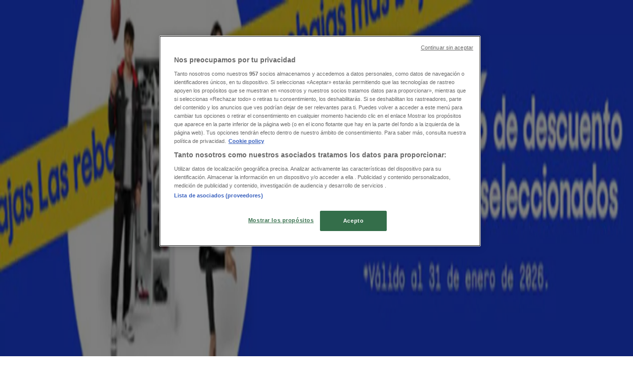

--- FILE ---
content_type: text/html; charset=utf-8
request_url: https://www.tiendeo.mx/Tiendas/heroica-zitacuaro/coppel-avenida-revolucion-sur-entre-lerdo-de-tejada-oriente-y-melchor-ocampo-oriente/201178
body_size: 44908
content:
<!DOCTYPE html><html lang="es-MX"><head><meta charSet="utf-8"/><meta name="viewport" content="width=device-width"/><link rel="icon" href="/favicon.ico"/><link rel="canonical" href="https://www.tiendeo.mx/Tiendas/heroica-zitacuaro/coppel-avenida-revolucion-sur-entre-lerdo-de-tejada-oriente-y-melchor-ocampo-oriente/201178"/><title>Coppel Heróica Zitácuaro - Avenida Revolución Sur #22, Entre Lerdo de Tejada Oriente y Melchor Ocampo Oriente, | Catálogos y Horarios | Tiendeo</title><meta property="og:title" content="Coppel Heróica Zitácuaro - Avenida Revolución Sur #22, Entre Lerdo de Tejada Oriente y Melchor Ocampo Oriente, | Catálogos y Horarios | Tiendeo"/><meta name="description" content="Buscas los &amp;#9716; horarios de Coppel? Encuentra aquí los catálogos, horarios y teléfonos de Coppel en Avenida Revolución Sur #22, Entre Lerdo de Tejada Oriente y Melchor Ocampo Oriente,, Heróica Zitácuaro."/><meta property="og:description" content="Buscas los &amp;#9716; horarios de Coppel? Encuentra aquí los catálogos, horarios y teléfonos de Coppel en Avenida Revolución Sur #22, Entre Lerdo de Tejada Oriente y Melchor Ocampo Oriente,, Heróica Zitácuaro."/><meta name="keywords" content="Heróica Zitácuaro, Coppel Heróica Zitácuaro, Avenida Revolución Sur #22, Entre Lerdo de Tejada Oriente y Melchor Ocampo Oriente,, 61506, Heróica Zitácuaro, horarios, tiendas, Ofertas"/><meta name="robots" content="index, follow"/><link rel="preload" href="https://es-mx-media-publications.shopfully.cloud/publications/page_assets/217043/1/page_1_level_2_1789079746.webp" as="image" fetchpriority="high"/><link rel="preload" href="https://es-mx-media-publications.shopfully.cloud/publications/page_assets/217043/2/page_2_level_2_1043896292.webp" as="image" fetchpriority="high"/><link rel="preload" href="https://es-mx-media.shopfully.cloud/images/volantini/small_323091_webp.webp?modified=1768984004" as="image" fetchpriority="high"/><link rel="preload" href="https://es-mx-media.shopfully.cloud/images/volantini/big_323091_webp_desktop.webp?modified=1768984004" as="image" fetchpriority="high"/><link rel="preload" href="https://es-mx-media.shopfully.cloud/images/volantini/small_321250_webp.webp?modified=1767772380" as="image" fetchpriority="high"/><link rel="preload" href="https://es-mx-media.shopfully.cloud/images/volantini/big_321250_webp_desktop.webp?modified=1767772381" as="image" fetchpriority="high"/><link rel="preload" href="https://es-mx-media.shopfully.cloud/images/catene/logo_coppel_transparent_webp.webp?modified=1719447081" as="image" fetchpriority="high"/><meta name="next-head-count" content="17"/><link rel="preload" href="https://cdn.cookielaw.org/scripttemplates/otSDKStub.js" as="script"/><script async="" type="text/javascript" src="https://cdn.cookielaw.org/scripttemplates/otSDKStub.js" data-domain-script="2e10ba38-0f51-431f-997d-045306ca08d5" data-document-language="true"></script><script>function OptanonWrapper() {
          window.__tcfapi('addEventListener', 2, (tcData, success) => {
            window.__tcfapi('removeEventListener', 2, () => { }, tcData.listenerId)
            if (!success) return
            window.tcData = tcData
            dispatchEvent(new CustomEvent('ot:loaded'))
            window.OneTrust.OnConsentChanged(function (obj) {
              dispatchEvent(new CustomEvent('ot:consentUpdate'))
            })
          })
        }</script><link rel="preload" href="/_next/static/media/e807dee2426166ad-s.p.woff2" as="font" type="font/woff2" crossorigin="anonymous" data-next-font="size-adjust"/><link rel="preload" href="/_next/static/css/88ee0d4a8b19756b.css" as="style"/><link rel="stylesheet" href="/_next/static/css/88ee0d4a8b19756b.css" data-n-g=""/><noscript data-n-css=""></noscript><script defer="" nomodule="" src="/_next/static/chunks/polyfills-c67a75d1b6f99dc8.js"></script><script defer="" src="/_next/static/chunks/8419.5b7a7c3e1cd91779.js"></script><script defer="" src="/_next/static/chunks/3436.f35e5c9f52b58b87.js"></script><script defer="" src="/_next/static/chunks/8223.36340ea103b1d06e.js"></script><script defer="" src="/_next/static/chunks/6781.cce94cedacd5a5ac.js"></script><script defer="" src="/_next/static/chunks/5659.05c7b787ca9e0b08.js"></script><script defer="" src="/_next/static/chunks/7383.4c82e06677927ffb.js"></script><script defer="" src="/_next/static/chunks/2721.50253f095449ec31.js"></script><script defer="" src="/_next/static/chunks/1042.211ccb6fbc15cfc6.js"></script><script defer="" src="/_next/static/chunks/1347-ec4c4937c8c75ee7.js"></script><script defer="" src="/_next/static/chunks/7388.40bdbfe63634b155.js"></script><script defer="" src="/_next/static/chunks/218.5a1b23282e7563bb.js"></script><script defer="" src="/_next/static/chunks/3360.1b4815aaad3b74f1.js"></script><script defer="" src="/_next/static/chunks/9114.88e21ec28490d37f.js"></script><script defer="" src="/_next/static/chunks/3048.9d3d59ea393db0c3.js"></script><script src="/_next/static/chunks/webpack-2c38f9caa057d45f.js" defer=""></script><script src="/_next/static/chunks/framework-4dea08757e550bb8.js" defer=""></script><script src="/_next/static/chunks/main-a25621d87a89242c.js" defer=""></script><script src="/_next/static/chunks/pages/_app-aa9d8d11d06f9394.js" defer=""></script><script src="/_next/static/chunks/6577-87eef19b3a1ba61e.js" defer=""></script><script src="/_next/static/chunks/9097-c41d45cb1534f48a.js" defer=""></script><script src="/_next/static/chunks/9599-1e51c8bacb93db47.js" defer=""></script><script src="/_next/static/chunks/6191-99c5e7102b9b1d09.js" defer=""></script><script src="/_next/static/chunks/3006-b2060eff9bec3cfb.js" defer=""></script><script src="/_next/static/chunks/9666-5aa4bd46f5126651.js" defer=""></script><script src="/_next/static/chunks/4180-9ec6d79f60be8103.js" defer=""></script><script src="/_next/static/chunks/6610-3f45a82cc34a8a85.js" defer=""></script><script src="/_next/static/chunks/6260-370fc571b42af495.js" defer=""></script><script src="/_next/static/chunks/pages/%5BcountryCode%5D/store/%5B...slug%5D-6ea7883ea65c5e9c.js" defer=""></script><script src="/_next/static/X0tsqvW6MoPJSiQrHpgmg/_buildManifest.js" defer=""></script><script src="/_next/static/X0tsqvW6MoPJSiQrHpgmg/_ssgManifest.js" defer=""></script><style id="__jsx-2427475855">html{font-family:'__Open_Sans_a77483', '__Open_Sans_Fallback_a77483', -apple-system, BlinkMacSystemFont, avenir next, avenir, segoe ui, helvetica neue, Cantarell, Ubuntu, roboto, noto, helvetica, arial, sans-serif}</style></head><body data-country="mx"><div id="__next"><div class="desktop:h-auto h-screen"><header class="bg-neutral-extralight-base shadow-md desktop:sticky top-0 z-20" data-testid="header"><div class="relative"><div class="h-12 tablet:h-20 flex justify-between p-3.5 
  tablet:p-5 border-b border-b-neutral-medium-100 header-background"><div class="flex tablet:gap-4 logo-light"><div class="desktop:pr-0 shrink-0 flex items-center h-full"><button type="button" aria-label="TND_HEADER_BURGERMENU_TITLE"><div class="flex flex-wrap items-center cursor-pointer"><span role="img" aria-hidden="true" style="width:20px;height:20px;min-width:20px;min-height:20px;display:inline-flex;font-size:inherit" data-testid="burguer_menu" class="side-menu-icon-color"><svg xmlns="http://www.w3.org/2000/svg" width="100%" height="100%" fill="none" viewBox="0 0 18 16"><path fill="currentColor" d="M0 16h18v-2H0v2Zm0-7h18V7H0v2Zm0-9v2h18V0H0Z"></path></svg></span></div></button></div><a class="relative flex" href="/heroica-zitacuaro" aria-label="TND_ARIALABEL_GOTO" data-testid="website_marketplace_logo"><span role="img" aria-hidden="true" style="width:100px;height:33px;min-width:16px;min-height:16px;display:inline-flex;font-size:inherit" width="100" height="33" aria-label="TND_ARIALABEL_GOTO" class="self-center ml-3 tablet:m-0" alt="tiendeo logo"><svg xmlns="http://www.w3.org/2000/svg" width="100%" height="100%" fill="#D2312E" viewBox="0 0 120 32"><path fill="currentColor" fill-rule="evenodd" d="m12.675 9.784-1.418 3.908H7.673v10.917c0 1.387.166 2.315.5 2.782.334.467.973.7 1.918.7.39 0 1.056-.14 2.001-.424l.709 3.365c-1.557.645-3.072.968-4.545.968-1.417 0-2.647-.29-3.69-.869-1.042-.579-1.73-1.349-2.063-2.31-.25-.706-.376-1.822-.376-3.348V13.693H0V9.784h2.126c0-2.35.07-4.063.209-5.14L8.005 3.2a63.145 63.145 0 0 0-.333 6.584h5.003Zm7.9-8.743C19.89.347 19.053 0 18.065 0c-1.018 0-1.883.355-2.596 1.063-.713.709-1.069 1.554-1.069 2.537 0 .984.35 1.83 1.047 2.537.698.71 1.542 1.063 2.531 1.063 1.018 0 1.877-.354 2.575-1.063C21.25 5.43 21.6 4.584 21.6 3.6c0-1.012-.342-1.865-1.026-2.559ZM20 8.8l-5.6.898V31.2H20V8.8Zm20.55 20.239L38.395 25.7c-1.685 1.419-3.48 2.128-5.387 2.128-2.983 0-4.474-1.724-4.474-5.172v-.168H40.8v-1.293c0-4.282-.946-7.397-2.837-9.343C36.488 10.35 34.43 9.6 31.788 9.6c-2.754 0-5.007.974-6.76 2.92-1.752 1.947-2.628 4.755-2.628 8.426 0 3.365.918 6.049 2.754 8.051C26.99 30.999 29.437 32 32.497 32c2.948 0 5.633-.987 8.053-2.961ZM35.2 18.4h-6.4v-.085c0-3.143 1.1-4.715 3.303-4.715 1.1 0 1.913.425 2.436 1.274.44.709.661 1.8.661 3.271v.255Zm6.4-8.15 4.963-1.45c.528.939.792 1.85.792 2.73.501-.368 1.32-.91 2.461-1.62 1.14-.626 2.419-.94 3.837-.94 1.196 0 2.266.293 3.212.875.945.584 1.584 1.344 1.918 2.283.277.768.417 1.807.417 3.115V31.2h-5.547V17.026c0-1.077-.083-1.815-.248-2.213-.249-.652-.788-.979-1.615-.979-1.16 0-2.443.653-3.85 1.959V31.2h-5.59V15.37c0-1.962-.25-3.669-.75-5.12ZM79.204 23.5V.893L73.628 0v7.48c0 1.53.056 2.606.168 3.23-1.007-.822-2.278-1.233-3.815-1.233-2.711 0-4.92 1.062-6.624 3.187-1.705 2.125-2.557 4.887-2.557 8.287 0 3.372.803 6.056 2.41 8.053C64.818 31 66.978 32 69.688 32c1.928 0 3.577-.609 4.947-1.827.084.567.195.992.336 1.275H80c-.531-1.19-.796-3.84-.796-7.948Zm-8.542-9.1c.965 0 1.945.454 2.938 1.363v10.075c-.725.909-1.61 1.362-2.657 1.362-1.422 0-2.402-.44-2.938-1.321-.537-.88-.805-2.45-.805-4.707 0-4.514 1.153-6.772 3.462-6.772ZM98.95 29.039 96.795 25.7c-1.685 1.419-3.48 2.128-5.387 2.128-2.983 0-4.475-1.724-4.475-5.172v-.168H99.2v-1.293c0-4.282-.946-7.397-2.838-9.343C94.888 10.35 92.83 9.6 90.188 9.6c-2.754 0-5.007.974-6.76 2.92-1.752 1.947-2.628 4.755-2.628 8.426 0 3.365.918 6.049 2.753 8.051C85.39 30.999 87.837 32 90.897 32c2.948 0 5.633-.987 8.053-2.961ZM93.6 18.4h-6.4v-.085c0-3.143 1.1-4.715 3.303-4.715 1.101 0 1.913.425 2.436 1.274.44.709.661 1.8.661 3.271v.255Zm23.953-5.564c-1.797-2.157-4.202-3.236-7.215-3.236-2.876 0-5.184 1.03-6.926 3.089-1.741 2.06-2.612 4.784-2.612 8.174 0 3.39.871 6.094 2.612 8.111 1.742 2.017 4.05 3.026 6.926 3.026 2.93 0 5.273-1.001 7.029-3.005 1.755-2.003 2.633-4.77 2.633-8.3 0-3.306-.816-5.926-2.447-7.859Zm-9.753 2.986c.515-1.48 1.5-2.222 2.957-2.222 1.057 0 1.886.385 2.486 1.154.771.997 1.157 2.948 1.157 5.854 0 4.928-1.186 7.392-3.557 7.392-1.429 0-2.393-.584-2.893-1.752-.5-1.168-.75-3.019-.75-5.555 0-2.079.2-3.703.6-4.87Z" clip-rule="evenodd"></path></svg></span></a></div><div class="flex items-center space-x-4"><div class="w-full desktop:min-w-[480px] relative hidden desktop:block"><div class="flex"><div class="relative m-2.5 desktop:m-0 h-9 w-full flex items-center justify-center desktop:min-w-[480px]"><div class="relative w-full flex items-center justify-center h-9"><input type="text" class="w-full h-full py-2 border-2 rounded-full outline-offset-1 text-neutral-dark-base bg-neutral-extralight-base border-primary-base placeholder-neutral-dark-300 hover:border-neutral-dark-300 focus:outline-primary-100 focus:border-1 focus:border-primary-base px-3 pl-10 pr-10" name="search" placeholder="Walmart, Coppel, Chedraui..." autoComplete="off" data-testid="input_top" value=""/><span role="img" aria-hidden="true" style="width:20px;height:20px;min-width:20px;min-height:20px;display:inline-flex;font-size:inherit" class="absolute left-0 my-2 mx-3 text-primary-base"><svg xmlns="http://www.w3.org/2000/svg" width="100%" height="100%" fill="none" viewBox="0 0 18 18"><path fill="currentColor" d="M12.864 11.32h-.813l-.288-.277A6.66 6.66 0 0 0 13.38 6.69a6.69 6.69 0 1 0-6.69 6.69 6.66 6.66 0 0 0 4.354-1.617l.278.289v.813L16.467 18 18 16.467l-5.136-5.146Zm-6.174 0a4.625 4.625 0 0 1-4.632-4.63A4.625 4.625 0 0 1 6.69 2.058a4.625 4.625 0 0 1 4.63 4.632 4.625 4.625 0 0 1-4.63 4.63Z"></path></svg></span><span role="img" aria-hidden="true" style="width:20px;height:20px;min-width:20px;min-height:20px;display:inline-flex;font-size:inherit" class="absolute right-0 my-2 mx-3 cursor-pointer text-neutral-dark-300 invisible"><svg xmlns="http://www.w3.org/2000/svg" width="100%" height="100%" fill="none" viewBox="0 0 20 20"><path fill="currentColor" d="M10 .4A9.591 9.591 0 0 0 .4 10c0 5.309 4.291 9.6 9.6 9.6 5.309 0 9.6-4.291 9.6-9.6 0-5.309-4.291-9.6-9.6-9.6Zm4.8 13.046L13.446 14.8 10 11.354 6.554 14.8 5.2 13.446 8.646 10 5.2 6.554 6.554 5.2 10 8.646 13.446 5.2 14.8 6.554 11.354 10l3.446 3.446Z"></path></svg></span></div></div></div></div><div data-testid="geolocator_open_dialog_button"><div><div class="cursor-pointer flex items-center gap-2"><p class="text-geolocator hidden desktop:block whitespace-nowrap">Estás aquí:</p><div class="font-bold max-w-[123px] tablet:max-w-none truncate header-geolocation-label" data-testid="geolocator_text_header">Heróica Zitácuaro</div><span role="img" aria-hidden="true" style="width:16px;height:16px;min-width:16px;min-height:16px;display:inline-flex;font-size:inherit" class="chevron-header-geolocation"><svg xmlns="http://www.w3.org/2000/svg" width="100%" height="100%" fill="none" viewBox="0 0 20 20"><path fill="currentColor" d="M17.5 7.5 10 15 2.5 7.5l1.331-1.331L10 12.338l6.169-6.17L17.5 7.5Z"></path></svg></span></div></div></div></div></div></div><div class="flex items-center justify-center h-16 tablet:p-3.5 border-b border-b-neutral-medium-100 desktop:hidden bg-header-search-mobile"><div class="w-full desktop:min-w-[480px] desktop:hidden relative"><div class="flex"><div class="relative m-2.5 desktop:m-0 h-9 w-full flex items-center justify-center desktop:min-w-[480px]"><div class="relative w-full flex items-center justify-center h-9"><input type="text" class="w-full h-full py-2 border-2 rounded-full outline-offset-1 text-neutral-dark-base bg-neutral-extralight-base border-primary-base placeholder-neutral-dark-300 hover:border-neutral-dark-300 focus:outline-primary-100 focus:border-1 focus:border-primary-base px-3 pl-10 pr-10" name="search" placeholder="Walmart, Coppel, Chedraui..." autoComplete="off" data-testid="input_header" value=""/><span role="img" aria-hidden="true" style="width:20px;height:20px;min-width:20px;min-height:20px;display:inline-flex;font-size:inherit" class="absolute left-0 my-2 mx-3 text-primary-base"><svg xmlns="http://www.w3.org/2000/svg" width="100%" height="100%" fill="none" viewBox="0 0 18 18"><path fill="currentColor" d="M12.864 11.32h-.813l-.288-.277A6.66 6.66 0 0 0 13.38 6.69a6.69 6.69 0 1 0-6.69 6.69 6.66 6.66 0 0 0 4.354-1.617l.278.289v.813L16.467 18 18 16.467l-5.136-5.146Zm-6.174 0a4.625 4.625 0 0 1-4.632-4.63A4.625 4.625 0 0 1 6.69 2.058a4.625 4.625 0 0 1 4.63 4.632 4.625 4.625 0 0 1-4.63 4.63Z"></path></svg></span><span role="img" aria-hidden="true" style="width:20px;height:20px;min-width:20px;min-height:20px;display:inline-flex;font-size:inherit" class="absolute right-0 my-2 mx-3 cursor-pointer text-neutral-dark-300 invisible"><svg xmlns="http://www.w3.org/2000/svg" width="100%" height="100%" fill="none" viewBox="0 0 20 20"><path fill="currentColor" d="M10 .4A9.591 9.591 0 0 0 .4 10c0 5.309 4.291 9.6 9.6 9.6 5.309 0 9.6-4.291 9.6-9.6 0-5.309-4.291-9.6-9.6-9.6Zm4.8 13.046L13.446 14.8 10 11.354 6.554 14.8 5.2 13.446 8.646 10 5.2 6.554 6.554 5.2 10 8.646 13.446 5.2 14.8 6.554 11.354 10l3.446 3.446Z"></path></svg></span></div></div></div></div></div><div class="tablet:sticky tablet:top-0 tablet:z-10 desktop:block"><div class="relative header-categories-background"><nav class="m-0" data-testid="categories_nav"><div class="flex items-center pt-1 pb-1 tablet:px-10 desktop:px-10 desktop:ml-34 overflow-x-auto scrollbar-hidden opacity-0"><a data-testid="category_button_1" class="py-2 whitespace-nowrap select-none font-semibold flex rounded-full uppercase text-xs header-categories-hover-unselected header-categories-text w-fit" href="/">Destacados</a><a data-testid="category_button_82" class="py-2 whitespace-nowrap select-none font-semibold flex rounded-full uppercase text-xs header-categories-hover-unselected header-categories-text w-fit" href="/Folletos-Catalogos/hiper-supermercados">Supermercados</a><a data-testid="category_button_27" class="py-2 whitespace-nowrap select-none font-semibold flex rounded-full uppercase text-xs px-4 header-categories-selected pointer-events-none w-fit" href="/">Tiendas Departamentales</a><a data-testid="category_button_94" class="py-2 whitespace-nowrap select-none font-semibold flex rounded-full uppercase text-xs header-categories-hover-unselected header-categories-text w-fit" href="/Folletos-Catalogos/ropa-zapatos-y-accesorios">Ropa, Zapatos y Accesorios</a><a data-testid="category_button_58" class="py-2 whitespace-nowrap select-none font-semibold flex rounded-full uppercase text-xs header-categories-hover-unselected header-categories-text w-fit" href="/Folletos-Catalogos/hogar-muebles">Hogar</a><a data-testid="category_button_97" class="py-2 whitespace-nowrap select-none font-semibold flex rounded-full uppercase text-xs header-categories-hover-unselected header-categories-text w-fit" href="/Folletos-Catalogos/farmacias-y-salud">Farmacias y Salud</a><a data-testid="category_button_2" class="py-2 whitespace-nowrap select-none font-semibold flex rounded-full uppercase text-xs header-categories-hover-unselected header-categories-text w-fit" href="/Folletos-Catalogos/electronica-y-tecnologia">Electrónica</a><a data-testid="category_button_55" class="py-2 whitespace-nowrap select-none font-semibold flex rounded-full uppercase text-xs header-categories-hover-unselected header-categories-text w-fit" href="/Folletos-Catalogos/ferreterias-construccion">Ferreterías</a><a data-testid="category_button_4" class="py-2 whitespace-nowrap select-none font-semibold flex rounded-full uppercase text-xs header-categories-hover-unselected header-categories-text w-fit" href="/Folletos-Catalogos/perfumerias-y-belleza">Salud y Belleza</a><a data-testid="category_button_39" class="py-2 whitespace-nowrap select-none font-semibold flex rounded-full uppercase text-xs header-categories-hover-unselected header-categories-text w-fit" href="/Folletos-Catalogos/restaurantes">Restaurantes</a><a data-testid="category_button_68" class="py-2 whitespace-nowrap select-none font-semibold flex rounded-full uppercase text-xs header-categories-hover-unselected header-categories-text w-fit" href="/Folletos-Catalogos/autos-motos-y-repuestos">Autos</a><a data-testid="category_button_90" class="py-2 whitespace-nowrap select-none font-semibold flex rounded-full uppercase text-xs header-categories-hover-unselected header-categories-text w-fit" href="/Folletos-Catalogos/bancos-y-servicios">Bancos y Servicios</a><a data-testid="category_button_95" class="py-2 whitespace-nowrap select-none font-semibold flex rounded-full uppercase text-xs header-categories-hover-unselected header-categories-text w-fit" href="/Folletos-Catalogos/deporte">Deporte</a><a data-testid="category_button_101" class="py-2 whitespace-nowrap select-none font-semibold flex rounded-full uppercase text-xs header-categories-hover-unselected header-categories-text w-fit" href="/ofertas-catalogos/librerias-y-papelerias">Librerías y Papelerías</a><a data-testid="category_button_96" class="py-2 whitespace-nowrap select-none font-semibold flex rounded-full uppercase text-xs header-categories-hover-unselected header-categories-text w-fit" href="/Folletos-Catalogos/ocio">Ocio</a><a data-testid="category_button_60" class="py-2 whitespace-nowrap select-none font-semibold flex rounded-full uppercase text-xs header-categories-hover-unselected header-categories-text w-fit" href="/Folletos-Catalogos/juguetes-ninos-y-bebes">Niños</a><a data-testid="category_button_53" class="py-2 whitespace-nowrap select-none font-semibold flex rounded-full uppercase text-xs header-categories-hover-unselected header-categories-text w-fit" href="/Folletos-Catalogos/viajes">Viajes y Entretenimiento</a><a data-testid="category_button_102" class="py-2 whitespace-nowrap select-none font-semibold flex rounded-full uppercase text-xs header-categories-hover-unselected header-categories-text w-fit" href="/Folletos-Catalogos/opticas">Ópticas</a></div></nav></div></div></header><section class="max-w-[100vw] overflow-x-hidden flex flex-col items-center justify-center text-center"><span style="font-size:10px;margin-bottom:8px">Publicidad</span><div style="width:728px;height:90px;max-width:728px;max-height:90px;overflow:hidden"><div id="div-gpt-ad-web_masthead" class="w-auto h-auto" data-testid="ad_header"></div></div></section><main class="tablet:gap-6 pt-3 tablet:pt-6 pb-10 overflow-x-hidden min-h-[1900px] px-2"><div class="grid desktop:grid-cols-12 desktop:px-14"><section class="first:desktop:col-span-2 even:desktop:col-span-8 even:flex 
          even:flex-col even:gap-8 even:tablet:gap-10 even:desktop:gap-12 even:desktop:mx-6
          last:desktop:col-span-2 max-w-full overflow-hidden"><div class="h-24 hidden desktop:flex items-center justify-end my-4"><div class="retailer-logo relative w-12 h-12 tablet:w-20 
    tablet:h-24 desktop:w-60 desktop:h-24 
    desktop2xl:w-80 desktop2xl:96"><img alt="Logo Coppel" fetchpriority="high" decoding="async" data-nimg="fill" class="object-contain" style="position:absolute;height:100%;width:100%;left:0;top:0;right:0;bottom:0;color:transparent" src="https://es-mx-media.shopfully.cloud/images/catene/logo_coppel_transparent_webp.webp?modified=1719447081"/></div></div></section><section class="first:desktop:col-span-2 even:desktop:col-span-8 even:flex 
          even:flex-col even:gap-8 even:tablet:gap-10 even:desktop:gap-12 even:desktop:mx-6
          last:desktop:col-span-2 max-w-full overflow-hidden"><div class=""><div class="page-title-container flex grow items-center pb-3 border-b border-neutral-dark-100 mb-8 tablet:mb-0"><div class="w-full flex justify-between items-center"><h1 class="page-title text-xl tablet:text-2xl font-extrabold" data-testid="page_title">Tienda Coppel | Avenida Revolución Sur #22, Entre Lerdo de Tejada Oriente y Melchor Ocampo Oriente,, Heróica Zitácuaro - Horarios, Teléfonos y Catálogos </h1></div></div><nav class=""><ul class="w-full flex-wrap justify-start align-center hidden [&amp;:not(:last-child)]:text-primary-base desktop:inline-flex"><li class="inline overflow-hidden"><a class="inline-block m-1 text-primary-base text-sm" data-testid="breadcrumb_section_link" href="/heroica-zitacuaro">Tiendeo en Heróica Zitácuaro</a><span class="m-1 text-primary-base text-sm">»</span></li><li class="inline overflow-hidden"><a class="inline-block m-1 text-primary-base text-sm" data-testid="breadcrumb_section_link" href="/heroica-zitacuaro/tiendas-departamentales">Ofertas de Tiendas Departamentales en Heróica Zitácuaro</a><span class="m-1 text-primary-base text-sm">»</span></li><li class="inline overflow-hidden"><a class="inline-block m-1 text-primary-base text-sm" data-testid="breadcrumb_section_link" href="/heroica-zitacuaro/coppel">Coppel en Heróica Zitácuaro</a><span class="m-1 text-primary-base text-sm">»</span></li><li class="inline overflow-hidden"><p class="inline-block m-1 text-primary-base text-sm !text-neutral-dark-base inline-block overflow-hidden max-w-full overflow-hidden max-w-full text-ellipsis" data-testid="breadcrumb_current_section">Coppel | Avenida Revolución Sur #22, Entre Lerdo de Tejada Oriente y Melchor Ocampo Oriente,</p></li></ul></nav><script type="application/ld+json">{"@context":"https://schema.org","@type":"BreadcrumbList","itemListElement":[{"@type":"ListItem","position":1,"item":{"@type":"WebPage","@id":"https://www.tiendeo.mx/Tiendas/heroica-zitacuaro/coppel-avenida-revolucion-sur-entre-lerdo-de-tejada-oriente-y-melchor-ocampo-oriente/201178","name":"Tiendeo en Heróica Zitácuaro"}},{"@type":"ListItem","position":2,"item":{"@type":"WebPage","@id":"https://www.tiendeo.mx/Tiendas/heroica-zitacuaro/coppel-avenida-revolucion-sur-entre-lerdo-de-tejada-oriente-y-melchor-ocampo-oriente/201178","name":"Ofertas de Tiendas Departamentales en Heróica Zitácuaro"}},{"@type":"ListItem","position":3,"item":{"@type":"WebPage","@id":"https://www.tiendeo.mx/Tiendas/heroica-zitacuaro/coppel-avenida-revolucion-sur-entre-lerdo-de-tejada-oriente-y-melchor-ocampo-oriente/201178","name":"Coppel en Heróica Zitácuaro"}},{"@type":"ListItem","position":4,"name":"Coppel | Avenida Revolución Sur #22, Entre Lerdo de Tejada Oriente y Melchor Ocampo Oriente,"}]}</script></div></section></div><div class="grid desktop:grid-cols-12 desktop:px-14"><section class="first:desktop:col-span-2 even:desktop:col-span-8 even:flex 
          even:flex-col even:gap-8 even:tablet:gap-10 even:desktop:gap-12 even:desktop:mx-6
          last:desktop:col-span-2 max-w-full overflow-hidden"><div class="hidden desktop:block"><div class="flex flex-col gap-2 tablet:flex-row tablet:gap-6 tablet:[&amp;&gt;*:first-child]:w-64 desktop:flex-col desktop:gap-2 desktop:[&amp;&gt;*:first-child]:w-auto"><div><button type="button" class="items-center group flex mb-1 text-content-textopen" data-testid="collapsible_trigger_store_details"><span class="mr-2" data-testid="collapsible_trigger_store_details-content"><p class="flex items-center text-sm"><span role="img" aria-hidden="true" style="width:16px;height:16px;min-width:16px;min-height:16px;display:inline-flex;font-size:inherit" class="mr-2"><svg xmlns="http://www.w3.org/2000/svg" width="100%" height="100%" fill="none" viewBox="0 0 20 20"><path fill="currentColor" d="M10.5 4.6a.5.5 0 0 0-1 0V10a.5.5 0 0 0 .276.447l3.6 1.8a.5.5 0 1 0 .448-.894L10.5 9.69V4.6Z"></path><path fill="currentColor" fill-rule="evenodd" d="M10 .5a9.5 9.5 0 1 0 0 19 9.5 9.5 0 0 0 0-19ZM1.5 10a8.5 8.5 0 1 1 17 0 8.5 8.5 0 0 1-17 0Z" clip-rule="evenodd"></path></svg></span><span class="mr-1 font-bold">Abierto</span>Hasta las 19:30</p></span><span role="img" aria-hidden="true" style="width:20px;height:20px;min-width:20px;min-height:20px;display:inline-flex;font-size:inherit" class="ease-[cubic-bezier(0.87,_0,_0.13,_1)] transition-transform duration-300 rotate-0 text-primary-base" data-testid="collapsible_trigger_store_details-icon"><svg xmlns="http://www.w3.org/2000/svg" width="100%" height="100%" fill="none" viewBox="0 0 20 20"><path fill="currentColor" d="M17.5 7.5 10 15 2.5 7.5l1.331-1.331L10 12.338l6.169-6.17L17.5 7.5Z"></path></svg></span></button><div class="overflow-hidden transition-[height] duration-300 ease-in-out h-0" data-testid="collapsible-content"><div data-testid="collapsible-content-inner"><ul class="store-hours"><li class="storeHourRow flex py-1 pl-2 gap-1 rounded-md text-sm" data-testid="store_hours_day_1"><span>Domingo</span><div><span class="mx-2">09:30 - 18:30</span></div></li><li class="storeHourRow flex py-1 pl-2 gap-1 rounded-md text-sm" data-testid="store_hours_day_2"><span>Lunes</span><div><span class="mx-2">09:30 - 19:30</span></div></li><li class="storeHourRow flex py-1 pl-2 gap-1 rounded-md text-sm" data-testid="store_hours_day_3"><span>Martes</span><div><span class="mx-2">09:30 - 19:30</span></div></li><li class="storeHourRow flex py-1 pl-2 gap-1 rounded-md text-sm" data-testid="store_hours_day_4"><span>Miércoles</span><div><span class="mx-2">09:30 - 19:30</span></div></li><li class="storeHourRow flex py-1 pl-2 gap-1 rounded-md text-sm" data-testid="store_hours_day_5"><span>Jueves</span><div><span class="mx-2">09:30 - 19:30</span></div></li><li class="storeHourRow flex py-1 pl-2 gap-1 rounded-md text-sm font-bold currentDayOpen" data-testid="store_hours_day_6"><span>Viernes</span><div><span class="mx-2">09:30 - 19:30</span></div></li><li class="storeHourRow flex py-1 pl-2 gap-1 rounded-md text-sm" data-testid="store_hours_day_7"><span>Sábado</span><div><span class="mx-2">09:30 - 19:30</span></div></li></ul></div></div></div><div class="flex flex-col gap-2 text-sm desktop:mb-8"><span class="flex items-center gap-2"><span role="img" aria-hidden="true" style="width:16px;height:16px;min-width:16px;min-height:16px;display:inline-flex;font-size:inherit" class="text-primary-base"><svg xmlns="http://www.w3.org/2000/svg" width="100%" height="100%" fill="none" viewBox="0 0 16 20"><path fill="currentColor" fill-rule="evenodd" d="M8 5.048c-1.664 0-3.012 1.364-3.012 3.047s1.348 3.048 3.011 3.048c1.664 0 3.012-1.365 3.012-3.048S9.663 5.048 8 5.048ZM5.928 8.095C5.929 6.938 6.856 6 7.999 6c1.144 0 2.07.938 2.07 2.095 0 1.157-.926 2.095-2.07 2.095-1.143 0-2.07-.938-2.07-2.095Z" clip-rule="evenodd"></path><path fill="currentColor" fill-rule="evenodd" d="M7.664 19.857 8 19.524l-.336.333a.468.468 0 0 0 .672 0L8 19.524l.336.333.056-.058.158-.164a133.895 133.895 0 0 0 2.408-2.574c1.378-1.512 2.957-3.325 3.646-4.417A7.92 7.92 0 0 0 16 8.095C16 3.642 12.401 0 8 0S0 3.642 0 8.095c0 1.717.5 3.231 1.293 4.535a.467.467 0 0 0 .012.02c.73 1.082 2.333 2.895 3.727 4.412A162.66 162.66 0 0 0 7.608 19.8l.056.058ZM.941 8.095C.941 4.168 4.12.952 8 .952c3.881 0 7.059 3.216 7.059 7.143a6.962 6.962 0 0 1-1.244 4.03c-.632 1.005-2.154 2.759-3.55 4.29A138.848 138.848 0 0 1 8 18.841a152.351 152.351 0 0 1-2.279-2.427c-1.401-1.526-2.947-3.278-3.632-4.292-.71-1.17-1.148-2.51-1.148-4.027Z" clip-rule="evenodd"></path></svg></span><a class="hover:underline" data-testid="store_info_details_address" href="https://www.google.com/maps/search/Coppel%20Avenida%20Revoluci%C3%B3n%20Sur%20%2322%2C%20Entre%20Lerdo%20de%20Tejada%20Oriente%20y%20Melchor%20Ocampo%20Oriente%2C%20Her%C3%B3ica%20Zit%C3%A1cuaro%20Michoac%C3%A1n%20de%20Ocampo/@19.43572,-100.35664z" target="_blank" rel="noreferrer">Mapa</a></span><span class="flex gap-2"><span role="img" aria-hidden="true" style="width:16px;height:16px;min-width:16px;min-height:16px;display:inline-flex;font-size:inherit" class="text-primary-base"><svg xmlns="http://www.w3.org/2000/svg" width="100%" height="100%" fill="none" viewBox="0 0 20 20"><path fill="currentColor" d="M15.38 20h-.273c-1.243-.063-2.517-.442-4.012-1.158a21.302 21.302 0 0 1-7.044-5.515C2.471 11.454 1.345 9.57.608 7.581c-.326-.874-.695-2.042-.59-3.337.064-.82.39-1.505.958-2.052.316-.305.622-.61.927-.916.21-.21.41-.42.621-.62.885-.874 2.074-.874 2.959 0 .284.273.569.557.842.841L7.957 3.14c.927.926.927 2.084 0 3.01l-.242.242c-.4.41-.81.81-1.221 1.21.295.664.695 1.295 1.274 2.01 1.19 1.464 2.422 2.58 3.759 3.421.179.116.379.211.568.306.095.052.2.094.295.147.474-.484.937-.937 1.4-1.4l.074-.073c.885-.874 2.074-.874 2.959 0l.232.22c.758.758 1.516 1.506 2.274 2.264.895.905.895 2.083 0 3l-.495.494c-.305.294-.621.6-.906.915-.652.737-1.484 1.095-2.548 1.095ZM3.998 1.055c-.252 0-.505.116-.737.347-.21.2-.41.41-.61.61-.316.317-.632.632-.948.938-.38.357-.59.81-.632 1.368-.063.852.095 1.736.527 2.884.695 1.873 1.758 3.652 3.264 5.43a20.26 20.26 0 0 0 6.707 5.242c1.38.674 2.495 1 3.611 1.053.843.042 1.485-.19 1.97-.737.305-.337.631-.653.957-.969.158-.157.327-.315.485-.473.495-.505.495-1.032 0-1.516-.748-.758-1.506-1.505-2.264-2.263l-.221-.22c-.484-.474-1.01-.474-1.485 0l-.073.073c-.495.484-.98.968-1.464 1.474-.421.431-.853.294-1.064.168-.115-.063-.252-.126-.379-.19-.22-.115-.452-.22-.663-.357-1.432-.906-2.748-2.095-4.011-3.642-.674-.832-1.138-1.579-1.475-2.358-.157-.368-.094-.705.19-.989.442-.421.863-.852 1.295-1.284l.242-.242c.506-.516.506-1.01 0-1.526L5.588 2.234c-.274-.274-.547-.558-.832-.832-.242-.231-.494-.347-.737-.347H4Z"></path></svg></span><a class="hover:underline" data-testid="store_info_details_phone" href="tel:(715) 688-0805">(715) 688-0805</a></span></div></div></div><section class="max-w-[100vw] overflow-x-hidden flex-col items-center justify-center text-center hidden desktop:block"><span style="font-size:10px;margin-bottom:8px">Publicidad</span><div style="width:160px;height:600px;max-width:160px;max-height:600px;overflow:hidden"><div id="div-gpt-ad-web_lateral_left_desktop" class="w-auto h-auto" data-testid="ad_left"></div></div></section></section><section class="first:desktop:col-span-2 even:desktop:col-span-8 even:flex 
          even:flex-col even:gap-8 even:tablet:gap-10 even:desktop:gap-12 even:desktop:mx-6
          last:desktop:col-span-2 max-w-full overflow-hidden"><div class="desktop:hidden"><div class="flex flex-col gap-2 tablet:flex-row tablet:gap-6 tablet:[&amp;&gt;*:first-child]:w-64 desktop:flex-col desktop:gap-2 desktop:[&amp;&gt;*:first-child]:w-auto"><div><button type="button" class="items-center group flex mb-1 text-content-textopen" data-testid="collapsible_trigger_store_details"><span class="mr-2" data-testid="collapsible_trigger_store_details-content"><p class="flex items-center text-sm"><span role="img" aria-hidden="true" style="width:16px;height:16px;min-width:16px;min-height:16px;display:inline-flex;font-size:inherit" class="mr-2"><svg xmlns="http://www.w3.org/2000/svg" width="100%" height="100%" fill="none" viewBox="0 0 20 20"><path fill="currentColor" d="M10.5 4.6a.5.5 0 0 0-1 0V10a.5.5 0 0 0 .276.447l3.6 1.8a.5.5 0 1 0 .448-.894L10.5 9.69V4.6Z"></path><path fill="currentColor" fill-rule="evenodd" d="M10 .5a9.5 9.5 0 1 0 0 19 9.5 9.5 0 0 0 0-19ZM1.5 10a8.5 8.5 0 1 1 17 0 8.5 8.5 0 0 1-17 0Z" clip-rule="evenodd"></path></svg></span><span class="mr-1 font-bold">Abierto</span>Hasta las 19:30</p></span><span role="img" aria-hidden="true" style="width:20px;height:20px;min-width:20px;min-height:20px;display:inline-flex;font-size:inherit" class="ease-[cubic-bezier(0.87,_0,_0.13,_1)] transition-transform duration-300 rotate-0 text-primary-base" data-testid="collapsible_trigger_store_details-icon"><svg xmlns="http://www.w3.org/2000/svg" width="100%" height="100%" fill="none" viewBox="0 0 20 20"><path fill="currentColor" d="M17.5 7.5 10 15 2.5 7.5l1.331-1.331L10 12.338l6.169-6.17L17.5 7.5Z"></path></svg></span></button><div class="overflow-hidden transition-[height] duration-300 ease-in-out h-0" data-testid="collapsible-content"><div data-testid="collapsible-content-inner"><ul class="store-hours"><li class="storeHourRow flex py-1 pl-2 gap-1 rounded-md text-sm" data-testid="store_hours_day_1"><span>Domingo</span><div><span class="mx-2">09:30 - 18:30</span></div></li><li class="storeHourRow flex py-1 pl-2 gap-1 rounded-md text-sm" data-testid="store_hours_day_2"><span>Lunes</span><div><span class="mx-2">09:30 - 19:30</span></div></li><li class="storeHourRow flex py-1 pl-2 gap-1 rounded-md text-sm" data-testid="store_hours_day_3"><span>Martes</span><div><span class="mx-2">09:30 - 19:30</span></div></li><li class="storeHourRow flex py-1 pl-2 gap-1 rounded-md text-sm" data-testid="store_hours_day_4"><span>Miércoles</span><div><span class="mx-2">09:30 - 19:30</span></div></li><li class="storeHourRow flex py-1 pl-2 gap-1 rounded-md text-sm" data-testid="store_hours_day_5"><span>Jueves</span><div><span class="mx-2">09:30 - 19:30</span></div></li><li class="storeHourRow flex py-1 pl-2 gap-1 rounded-md text-sm font-bold currentDayOpen" data-testid="store_hours_day_6"><span>Viernes</span><div><span class="mx-2">09:30 - 19:30</span></div></li><li class="storeHourRow flex py-1 pl-2 gap-1 rounded-md text-sm" data-testid="store_hours_day_7"><span>Sábado</span><div><span class="mx-2">09:30 - 19:30</span></div></li></ul></div></div></div><div class="flex flex-col gap-2 text-sm desktop:mb-8"><span class="flex items-center gap-2"><span role="img" aria-hidden="true" style="width:16px;height:16px;min-width:16px;min-height:16px;display:inline-flex;font-size:inherit" class="text-primary-base"><svg xmlns="http://www.w3.org/2000/svg" width="100%" height="100%" fill="none" viewBox="0 0 16 20"><path fill="currentColor" fill-rule="evenodd" d="M8 5.048c-1.664 0-3.012 1.364-3.012 3.047s1.348 3.048 3.011 3.048c1.664 0 3.012-1.365 3.012-3.048S9.663 5.048 8 5.048ZM5.928 8.095C5.929 6.938 6.856 6 7.999 6c1.144 0 2.07.938 2.07 2.095 0 1.157-.926 2.095-2.07 2.095-1.143 0-2.07-.938-2.07-2.095Z" clip-rule="evenodd"></path><path fill="currentColor" fill-rule="evenodd" d="M7.664 19.857 8 19.524l-.336.333a.468.468 0 0 0 .672 0L8 19.524l.336.333.056-.058.158-.164a133.895 133.895 0 0 0 2.408-2.574c1.378-1.512 2.957-3.325 3.646-4.417A7.92 7.92 0 0 0 16 8.095C16 3.642 12.401 0 8 0S0 3.642 0 8.095c0 1.717.5 3.231 1.293 4.535a.467.467 0 0 0 .012.02c.73 1.082 2.333 2.895 3.727 4.412A162.66 162.66 0 0 0 7.608 19.8l.056.058ZM.941 8.095C.941 4.168 4.12.952 8 .952c3.881 0 7.059 3.216 7.059 7.143a6.962 6.962 0 0 1-1.244 4.03c-.632 1.005-2.154 2.759-3.55 4.29A138.848 138.848 0 0 1 8 18.841a152.351 152.351 0 0 1-2.279-2.427c-1.401-1.526-2.947-3.278-3.632-4.292-.71-1.17-1.148-2.51-1.148-4.027Z" clip-rule="evenodd"></path></svg></span><a class="hover:underline" data-testid="store_info_details_address" href="https://www.google.com/maps/search/Coppel%20Avenida%20Revoluci%C3%B3n%20Sur%20%2322%2C%20Entre%20Lerdo%20de%20Tejada%20Oriente%20y%20Melchor%20Ocampo%20Oriente%2C%20Her%C3%B3ica%20Zit%C3%A1cuaro%20Michoac%C3%A1n%20de%20Ocampo/@19.43572,-100.35664z" target="_blank" rel="noreferrer">Mapa</a></span><span class="flex gap-2"><span role="img" aria-hidden="true" style="width:16px;height:16px;min-width:16px;min-height:16px;display:inline-flex;font-size:inherit" class="text-primary-base"><svg xmlns="http://www.w3.org/2000/svg" width="100%" height="100%" fill="none" viewBox="0 0 20 20"><path fill="currentColor" d="M15.38 20h-.273c-1.243-.063-2.517-.442-4.012-1.158a21.302 21.302 0 0 1-7.044-5.515C2.471 11.454 1.345 9.57.608 7.581c-.326-.874-.695-2.042-.59-3.337.064-.82.39-1.505.958-2.052.316-.305.622-.61.927-.916.21-.21.41-.42.621-.62.885-.874 2.074-.874 2.959 0 .284.273.569.557.842.841L7.957 3.14c.927.926.927 2.084 0 3.01l-.242.242c-.4.41-.81.81-1.221 1.21.295.664.695 1.295 1.274 2.01 1.19 1.464 2.422 2.58 3.759 3.421.179.116.379.211.568.306.095.052.2.094.295.147.474-.484.937-.937 1.4-1.4l.074-.073c.885-.874 2.074-.874 2.959 0l.232.22c.758.758 1.516 1.506 2.274 2.264.895.905.895 2.083 0 3l-.495.494c-.305.294-.621.6-.906.915-.652.737-1.484 1.095-2.548 1.095ZM3.998 1.055c-.252 0-.505.116-.737.347-.21.2-.41.41-.61.61-.316.317-.632.632-.948.938-.38.357-.59.81-.632 1.368-.063.852.095 1.736.527 2.884.695 1.873 1.758 3.652 3.264 5.43a20.26 20.26 0 0 0 6.707 5.242c1.38.674 2.495 1 3.611 1.053.843.042 1.485-.19 1.97-.737.305-.337.631-.653.957-.969.158-.157.327-.315.485-.473.495-.505.495-1.032 0-1.516-.748-.758-1.506-1.505-2.264-2.263l-.221-.22c-.484-.474-1.01-.474-1.485 0l-.073.073c-.495.484-.98.968-1.464 1.474-.421.431-.853.294-1.064.168-.115-.063-.252-.126-.379-.19-.22-.115-.452-.22-.663-.357-1.432-.906-2.748-2.095-4.011-3.642-.674-.832-1.138-1.579-1.475-2.358-.157-.368-.094-.705.19-.989.442-.421.863-.852 1.295-1.284l.242-.242c.506-.516.506-1.01 0-1.526L5.588 2.234c-.274-.274-.547-.558-.832-.832-.242-.231-.494-.347-.737-.347H4Z"></path></svg></span><a class="hover:underline" data-testid="store_info_details_phone" href="tel:(715) 688-0805">(715) 688-0805</a></span></div></div></div><div class="border-y border-neutral-medium-100 desktop:border-none pb-8"><section class="flex flex-col items-center" data-testid="retailer_flyers_container"><header class="flex flex-row w-full max-w-[80vw]" data-testid="section-title"><h2 class="section-title pb-4 text-lg tablet:text-xl self-start font-bold border-neutral-dark-100 overflow-auto break-words" itemProp="headline" data-testid="section-title-heading">Ofertas de Coppel en Heróica Zitácuaro</h2></header><div data-id="321725" data-type="flyer" data-order="-1" data-weight="559" data-cid="" data-utmm="s" class="js-flyer flex flex-col w-full shadow-md rounded-lg desktop:rounded-2xl" data-testid="flyer_list_item"><a rel="nofollow" class="flex relative justify-center w-full flex-grow bg-neutral-medium-base rounded-md rounded-b-none items-center  h-[272px] desktop:h-[328px]" href="/Catalogos/321725"><div class="flex h-full tablet:basis-1/2"><img alt="next-router-worker" data-testid="main_flyer_cover" fetchpriority="high" width="0" height="0" decoding="async" data-nimg="1" class="w-auto max-h-full object-contain   ml-auto" style="color:transparent" src="https://es-mx-media-publications.shopfully.cloud/publications/page_assets/217043/1/page_1_level_2_1789079746.webp"/></div><div class="h-full hidden tablet:flex tablet:basis-1/2"><img alt="next-router-worker" data-testid="main_flyer_second_page" fetchpriority="high" width="0" height="0" decoding="async" data-nimg="1" class="w-auto max-h-full object-contain  " style="color:transparent" src="https://es-mx-media-publications.shopfully.cloud/publications/page_assets/217043/2/page_2_level_2_1043896292.webp"/></div><div class="flex rounded-full bg-neutral-extralight-base/80 w-10 h-10 items-center justify-center absolute top-[calc(50%_-_36px/2)] right-2"><span role="img" aria-hidden="true" style="width:20px;height:20px;min-width:20px;min-height:20px;display:inline-flex;font-size:inherit"><svg xmlns="http://www.w3.org/2000/svg" width="100%" height="100%" fill="none" viewBox="0 0 20 20"><path fill="currentColor" d="m7.165 17.5-1.332-1.331L12.003 10l-6.17-6.169L7.165 2.5l7.5 7.5-7.5 7.5Z"></path></svg></span></div></a><div class="p-2 h-fit"><div class="flex items-center"><div class="relative w-7 h-7 mr-2 shrink-0 overflow-hidden
             rounded-full border border-neutral-light-base flex self-center items-center"><img alt="Coppel" data-testid="main_flyer_retailer_logo" loading="lazy" width="28" height="28" decoding="async" data-nimg="1" style="color:transparent" src="https://es-mx-media.shopfully.cloud/images/catene/logo_coppel_transparent_webp.webp?modified=1719447081"/></div><h4 class="pl-1" data-testid="main_flyer_retailer_name">Coppel</h4></div><h3 class="font-bold" data-testid="main_flyer_title">REBAJAS MS BAJAS</h3><div class="flex justify-between items-center"><span class="text-xs text-neutral-medium-base pt-1" data-testid="main_flyer_expiration">Vence el 31/1</span></div></div></div><div class=" w-full pt-8"><ul class="w-full flex flex-row flex-wrap justify-items-center -ml-4 desktop:grid-cols-4" data-testid="flyer_list_retailer-flyers"><li data-id="323091" data-type="flyer" data-order="0" data-weight="514" data-cid="" data-utmm="s" class="js-flyer flyers-container" data-testid="flyer_list_item"><div class="flex overflow-hidden w-full h-full desktop:h-full flex-col shadow-md rounded-lg"><a class="flex flex-col" rel="nofollow" data-testid="flyer_item_link" href="/Catalogos/323091"><div class="relative w-full overflow-hidden h-48 desktop:h-max desktop:aspect-[5/6]"><img alt="Catálogo Coppel en Heróica Zitácuaro | REBAJAS MÁS BAJAS | 2026-01-01T00:00:00.000Z - 2026-01-31T00:00:00.000Z" data-testid="blurred-background" fetchpriority="high" decoding="async" data-nimg="fill" class="object-cover blur-[130px]" style="position:absolute;height:100%;width:100%;left:0;top:0;right:0;bottom:0;color:transparent" src="https://es-mx-media.shopfully.cloud/images/volantini/small_323091_webp.webp?modified=1768984004"/><img alt="Catálogo Coppel en Heróica Zitácuaro | REBAJAS MÁS BAJAS | 2026-01-01T00:00:00.000Z - 2026-01-31T00:00:00.000Z" fetchpriority="high" loading="eager" decoding="async" data-nimg="fill" class="object-contain relative" style="position:absolute;height:100%;width:100%;left:0;top:0;right:0;bottom:0;color:transparent" src="https://es-mx-media.shopfully.cloud/images/volantini/big_323091_webp_desktop.webp?modified=1768984004"/></div><div class="flex items-center py-2 px-2"><div class="flex w-7 h-7 mr-2 shrink-0 overflow-hidden rounded-full border border-neutral-light-base items-center"><img alt="Coppel" fetchpriority="high" width="28" height="28" decoding="async" data-nimg="1" style="color:transparent" src="https://es-mx-media.shopfully.cloud/images/catene/logo_coppel_transparent_webp.webp?modified=1719447081"/></div><div class="flex-col"><h4 class="line-clamp-1 text-sm " data-testid="flyer_item_retailer_name">Coppel</h4></div></div><h3 class="font-bold text-sm line-clamp-2 pb-1 px-2 h-10" data-testid="flyer_item_title">REBAJAS MÁS BAJAS</h3><div class="flex text-xs px-2 py-2 min-h-12 desktop:min-h-10" data-testid="flyer_item_validity_block"><span class="text-neutral-medium-base w-1/2 break-words overflow-hidden" data-testid="flyer_item_expiration">Vence el 
31/1</span><span class="text-primary-base text-right w-1/2 break-words overflow-hidden" data-testid="flyer_item_distance">398 m - Heróica Zitácuaro</span></div></a></div></li><li data-id="321250" data-type="flyer" data-order="1" data-weight="425" data-cid="" data-utmm="s" class="js-flyer flyers-container" data-testid="flyer_list_item"><div class="flex overflow-hidden w-full h-full desktop:h-full flex-col shadow-md rounded-lg"><a class="flex flex-col" rel="nofollow" data-testid="flyer_item_link" href="/Catalogos/321250"><div class="relative w-full overflow-hidden h-48 desktop:h-max desktop:aspect-[5/6]"><img alt="Catálogo Coppel en Heróica Zitácuaro | Promo | 2026-01-07T00:00:00.000Z - 2026-01-31T00:00:00.000Z" data-testid="blurred-background" fetchpriority="high" decoding="async" data-nimg="fill" class="object-cover blur-[130px]" style="position:absolute;height:100%;width:100%;left:0;top:0;right:0;bottom:0;color:transparent" src="https://es-mx-media.shopfully.cloud/images/volantini/small_321250_webp.webp?modified=1767772380"/><img alt="Catálogo Coppel en Heróica Zitácuaro | Promo | 2026-01-07T00:00:00.000Z - 2026-01-31T00:00:00.000Z" fetchpriority="high" loading="eager" decoding="async" data-nimg="fill" class="object-contain relative" style="position:absolute;height:100%;width:100%;left:0;top:0;right:0;bottom:0;color:transparent" src="https://es-mx-media.shopfully.cloud/images/volantini/big_321250_webp_desktop.webp?modified=1767772381"/></div><div class="flex items-center py-2 px-2"><div class="flex w-7 h-7 mr-2 shrink-0 overflow-hidden rounded-full border border-neutral-light-base items-center"><img alt="Coppel" fetchpriority="high" width="28" height="28" decoding="async" data-nimg="1" style="color:transparent" src="https://es-mx-media.shopfully.cloud/images/catene/logo_coppel_transparent_webp.webp?modified=1719447081"/></div><div class="flex-col"><h4 class="line-clamp-1 text-sm " data-testid="flyer_item_retailer_name">Coppel</h4></div></div><h3 class="font-bold text-sm line-clamp-2 pb-1 px-2 h-10" data-testid="flyer_item_title">Promo</h3><div class="flex text-xs px-2 py-2 min-h-12 desktop:min-h-10" data-testid="flyer_item_validity_block"><span class="text-neutral-medium-base w-1/2 break-words overflow-hidden" data-testid="flyer_item_expiration">Vence el 
31/1</span><span class="text-primary-base text-right w-1/2 break-words overflow-hidden" data-testid="flyer_item_distance">398 m - Heróica Zitácuaro</span></div></a></div></li></ul><section class="max-w-[100vw] flex flex-col items-center justify-center text-center flyers-container w-full tablet:w-full desktop:w-full overflow-hidden"><span style="font-size:10px;margin-bottom:8px">Publicidad</span><div style="width:728px;height:90px;max-width:728px;max-height:90px;overflow:hidden"><div id="div-gpt-ad-web_inpage" class="w-auto h-auto" data-testid="ad_flyers_grid"></div></div></section></div></section></div><section data-testid="store_description"><div data-testid="text_description" itemProp="articleBody" class="[&amp;&gt;h3]:text-lg [&amp;&gt;h3]:font-bold [&amp;&gt;h3]:pb-2">Esta tienda de Coppel tiene los siguientes horarios: Domingo 09:30 - 18:30, Lunes 09:30 - 19:30, Martes 09:30 - 19:30, Miércoles 09:30 - 19:30, Jueves 09:30 - 19:30, Viernes 09:30 - 19:30, Sábado 09:30 - 19:30<div class="my-6"></div>Actualmente hay 3 catálogos disponibles en esta tienda de Coppel.<div class="my-6"></div>Navega por el último catálogo de Coppel en Avenida Revolución Sur #22, Entre Lerdo de Tejada Oriente y Melchor Ocampo Oriente, REBAJAS MS BAJAS que es válido del 1/1/2026 al 31/1/2026 y no pares de ahorrar.</div></section><section class="stores-container text-neutral-dark-base" data-testid="stores_container"><header class="flex flex-row w-full max-w-[80vw]" data-testid="section-title"><h2 class="section-title pb-4 text-lg tablet:text-xl self-start font-bold border-neutral-dark-100 overflow-auto break-words" itemProp="headline" data-testid="section-title-heading">Las tiendas más cercanas</h2></header><ul class="divide-y divide-neutral-medium-100 tablet:grid tablet:grid-cols-2 gap-x-4"><li class="py-3 px-2 border-neutral-medium-100 [&amp;:first-child]:border-t mobile:[&amp;:nth-last-child(-n+1)]:!border-b tablet:[&amp;:nth-last-child(-n+2)]:!border-b" data-testid="store_item"><a href="/Tiendas/heroica-zitacuaro/oxxo-av-revolucion-sur/26753"><div class="flex gap-4 items-center"><div class="relative shrink-0 overflow-hidden flex justify-center items-center w-1/4 h-30 bg-neutral-light-100 p-2 rounded-sm"><img alt="Info y horarios de tienda OXXO Heróica Zitácuaro en Av Revolucion Sur 86 OXXO" loading="lazy" width="50" height="50" decoding="async" data-nimg="1" class="w-full h-auto object-contain" style="color:transparent" src="https://es-mx-media.shopfully.cloud/images/catene/logo_oxxo_transparent_webp.webp?modified=1719447084"/></div><div class="grow"><p class="text-base font-bold mb-1 flex items-center gap-2" data-testid="store_item_retailer_name">OXXO</p><p class="text-sm text-neutral-dark-base capitalize [&amp;:not(:last-child)]:mb-2" data-testid="store_item_address">Av Revolucion Sur 86, Heróica Zitácuaro</p><div class="flex gap-4"><p class="text-sm text-primary-base font-bold" data-testid="store_item_distance">205 m</p></div></div><span role="img" aria-hidden="true" style="width:16px;height:16px;min-width:16px;min-height:16px;display:inline-flex;font-size:inherit" class="text-primary-base"><svg xmlns="http://www.w3.org/2000/svg" width="100%" height="100%" fill="none" viewBox="0 0 8 12"><path fill="currentColor" fill-rule="evenodd" d="M1.732 12 .667 10.935 5.602 6 .667 1.065 1.732 0l6 6-6 6Z" clip-rule="evenodd"></path></svg></span></div></a></li><li class="py-3 px-2 border-neutral-medium-100 [&amp;:first-child]:border-t mobile:[&amp;:nth-last-child(-n+1)]:!border-b tablet:[&amp;:nth-last-child(-n+2)]:!border-b" data-testid="store_item"><a href="/Tiendas/heroica-zitacuaro/comex-av-revolucion-sur/128745"><div class="flex gap-4 items-center"><div class="relative shrink-0 overflow-hidden flex justify-center items-center w-1/4 h-30 bg-neutral-light-100 p-2 rounded-sm"><img alt="Info y horarios de tienda Comex Heróica Zitácuaro en Av. Revolucion Sur 100 Comex" loading="lazy" width="50" height="50" decoding="async" data-nimg="1" class="w-full h-auto object-contain" style="color:transparent" src="https://es-mx-media.shopfully.cloud/images/catene/logo_comex_transparent_webp.webp?modified=1719447081"/></div><div class="grow"><p class="text-base font-bold mb-1 flex items-center gap-2" data-testid="store_item_retailer_name">Comex</p><p class="text-sm text-neutral-dark-base capitalize [&amp;:not(:last-child)]:mb-2" data-testid="store_item_address">Av. Revolucion Sur 100, Heróica Zitácuaro</p><div class="flex gap-4"><p class="text-sm text-primary-base font-bold" data-testid="store_item_distance">213 m</p></div></div><span role="img" aria-hidden="true" style="width:16px;height:16px;min-width:16px;min-height:16px;display:inline-flex;font-size:inherit" class="text-primary-base"><svg xmlns="http://www.w3.org/2000/svg" width="100%" height="100%" fill="none" viewBox="0 0 8 12"><path fill="currentColor" fill-rule="evenodd" d="M1.732 12 .667 10.935 5.602 6 .667 1.065 1.732 0l6 6-6 6Z" clip-rule="evenodd"></path></svg></span></div></a></li><li class="py-3 px-2 border-neutral-medium-100 [&amp;:first-child]:border-t mobile:[&amp;:nth-last-child(-n+1)]:!border-b tablet:[&amp;:nth-last-child(-n+2)]:!border-b" data-testid="store_item"><a href="/Tiendas/heroica-zitacuaro/bancomer-av-revolucion-sur-no/78007"><div class="flex gap-4 items-center"><div class="relative shrink-0 overflow-hidden flex justify-center items-center w-1/4 h-30 bg-neutral-light-100 p-2 rounded-sm"><img alt="Info y horarios de tienda BBVA Bancomer Heróica Zitácuaro en AV REVOLUCION SUR NO 86 BBVA Bancomer" loading="lazy" width="50" height="50" decoding="async" data-nimg="1" class="w-full h-auto object-contain" style="color:transparent" src="https://es-mx-media.shopfully.cloud/images/catene/logo_bbva-bancomer_transparent_webp.webp?modified=1719450916"/></div><div class="grow"><p class="text-base font-bold mb-1 flex items-center gap-2" data-testid="store_item_retailer_name">BBVA Bancomer</p><p class="text-sm text-neutral-dark-base capitalize [&amp;:not(:last-child)]:mb-2" data-testid="store_item_address">AV REVOLUCION SUR NO 86, Heróica Zitácuaro</p><div class="flex gap-4"><p class="text-sm text-primary-base font-bold" data-testid="store_item_distance">216 m</p></div></div><span role="img" aria-hidden="true" style="width:16px;height:16px;min-width:16px;min-height:16px;display:inline-flex;font-size:inherit" class="text-primary-base"><svg xmlns="http://www.w3.org/2000/svg" width="100%" height="100%" fill="none" viewBox="0 0 8 12"><path fill="currentColor" fill-rule="evenodd" d="M1.732 12 .667 10.935 5.602 6 .667 1.065 1.732 0l6 6-6 6Z" clip-rule="evenodd"></path></svg></span></div></a></li><li class="py-3 px-2 border-neutral-medium-100 [&amp;:first-child]:border-t mobile:[&amp;:nth-last-child(-n+1)]:!border-b tablet:[&amp;:nth-last-child(-n+2)]:!border-b" data-testid="store_item"><a href="/Tiendas/heroica-zitacuaro/grupo-modelo-avrevolucionsur/190280"><div class="flex gap-4 items-center"><div class="relative shrink-0 overflow-hidden flex justify-center items-center w-1/4 h-30 bg-neutral-light-100 p-2 rounded-sm"><img alt="Info y horarios de tienda Modelorama Heróica Zitácuaro en AVREVOLUCIONSUR 78 Modelorama" loading="lazy" width="50" height="50" decoding="async" data-nimg="1" class="w-full h-auto object-contain" style="color:transparent" src="https://es-mx-media.shopfully.cloud/images/catene/logo_modelorama_transparent_webp.webp?modified=1746620873"/></div><div class="grow"><p class="text-base font-bold mb-1 flex items-center gap-2" data-testid="store_item_retailer_name">Modelorama</p><p class="text-sm text-neutral-dark-base capitalize [&amp;:not(:last-child)]:mb-2" data-testid="store_item_address">AVREVOLUCIONSUR 78, Heróica Zitácuaro</p><div class="flex gap-4"><p class="text-sm text-primary-base font-bold" data-testid="store_item_distance">235 m</p></div></div><span role="img" aria-hidden="true" style="width:16px;height:16px;min-width:16px;min-height:16px;display:inline-flex;font-size:inherit" class="text-primary-base"><svg xmlns="http://www.w3.org/2000/svg" width="100%" height="100%" fill="none" viewBox="0 0 8 12"><path fill="currentColor" fill-rule="evenodd" d="M1.732 12 .667 10.935 5.602 6 .667 1.065 1.732 0l6 6-6 6Z" clip-rule="evenodd"></path></svg></span></div></a></li><li class="py-3 px-2 border-neutral-medium-100 [&amp;:first-child]:border-t mobile:[&amp;:nth-last-child(-n+1)]:!border-b tablet:[&amp;:nth-last-child(-n+2)]:!border-b" data-testid="store_item"><a href="/Tiendas/heroica-zitacuaro/rs-viajes-leandro-valle-sur/142797"><div class="flex gap-4 items-center"><div class="relative shrink-0 overflow-hidden flex justify-center items-center w-1/4 h-30 bg-neutral-light-100 p-2 rounded-sm"><img alt="Info y horarios de tienda RS viajes Heróica Zitácuaro en Leandro Valle Sur #5 RS viajes" loading="lazy" width="50" height="50" decoding="async" data-nimg="1" class="w-full h-auto object-contain" style="color:transparent" src="https://es-mx-media.shopfully.cloud/images/catene/logo_rs-viajes_transparent_webp.webp?modified=1719472561"/></div><div class="grow"><p class="text-base font-bold mb-1 flex items-center gap-2" data-testid="store_item_retailer_name">RS viajes</p><p class="text-sm text-neutral-dark-base capitalize [&amp;:not(:last-child)]:mb-2" data-testid="store_item_address">Leandro Valle Sur #5, Heróica Zitácuaro</p><div class="flex gap-4"><p class="text-sm text-primary-base font-bold" data-testid="store_item_distance">323 m</p></div></div><span role="img" aria-hidden="true" style="width:16px;height:16px;min-width:16px;min-height:16px;display:inline-flex;font-size:inherit" class="text-primary-base"><svg xmlns="http://www.w3.org/2000/svg" width="100%" height="100%" fill="none" viewBox="0 0 8 12"><path fill="currentColor" fill-rule="evenodd" d="M1.732 12 .667 10.935 5.602 6 .667 1.065 1.732 0l6 6-6 6Z" clip-rule="evenodd"></path></svg></span></div></a></li></ul></section><section data-testid="retailers_same_category_container"><header class="flex flex-row w-full max-w-[80vw]" data-testid="section-title"><h2 class="section-title text-lg tablet:text-xl self-start font-bold border-neutral-dark-100 overflow-auto break-words pb-4" itemProp="headline" data-testid="section-title-heading">Otros negocios de Tiendas Departamentales en Heróica Zitácuaro</h2></header></section><article itemscope="" itemType="https://schema.org/Article" data-testid="text-description-container"><header class="flex flex-row w-full max-w-[80vw]" data-testid="section-title"><h2 class="section-title pb-4 text-lg tablet:text-xl self-start font-bold border-neutral-dark-100 overflow-auto break-words" itemProp="headline" data-testid="section-title-heading">Coppel</h2></header><div data-testid="text_description" itemProp="articleBody" class="[&amp;&gt;h3]:text-lg [&amp;&gt;h3]:font-bold [&amp;&gt;h3]:pb-2"><p>Bienvenido a la tienda de <strong>Coppel</strong> en Tiendeo, donde podrás descubrir las mejores <strong>ofertas</strong>, <strong>promociones</strong> y <strong>catálogos</strong> de esta destacada marca del sector de <strong>Tiendas Departamentales</strong>. Nuestra tienda física está ubicada en <strong>Avenida Revolución Sur #22, Entre Lerdo de Tejada Oriente y Melchor Ocampo Oriente,</strong>, <strong>Heróica Zitácuaro</strong>, y en ella encontrarás una amplia gama de productos de calidad que te permitirán ahorrar durante todo el <strong>enero de 2026</strong>.</p><div class="my-6"></div>  

<p>En Tiendeo te ofrecemos toda la información actualizada sobre <strong>Coppel</strong>, como los horarios de apertura, las ofertas exclusivas y la ubicación exacta de la tienda en <strong>Avenida Revolución Sur #22, Entre Lerdo de Tejada Oriente y Melchor Ocampo Oriente,</strong>. Además, tendrás acceso a los últimos catálogos de <strong>Coppel</strong>, donde podrás descubrir las promociones más recientes y aprovechar grandes descuentos en productos de <strong>Tiendas Departamentales</strong> para tus compras en <strong>Heróica Zitácuaro</strong>.</p><div class="my-6"></div>  

<p>No pierdas la oportunidad de visitar la tienda de <strong>Coppel</strong> en <strong>Avenida Revolución Sur #22, Entre Lerdo de Tejada Oriente y Melchor Ocampo Oriente,</strong> para disfrutar de una experiencia de compra completa. Te invitamos a explorar las promociones que tenemos para ti este <strong>enero</strong> y mantenerte informado de las mejores ofertas de <strong>Coppel</strong> en <strong>Heróica Zitácuaro</strong>. ¡Visítanos y empieza a ahorrar hoy mismo!</p></div><div class="flex flex-col mx-auto w-2/3 items-center text-primary-base font-bold my-4 gap-4 tablet:flex-row tablet:justify-center tablet:gap-10 tablet:w-full"><a class="link-hover" href="/heroica-zitacuaro/coppel">Más información de Coppel</a><a class="link-hover" href="/Tiendas/heroica-zitacuaro/coppel">Ver otras tiendas de Coppel en Heróica Zitácuaro</a></div></article></section><section class="first:desktop:col-span-2 even:desktop:col-span-8 even:flex 
          even:flex-col even:gap-8 even:tablet:gap-10 even:desktop:gap-12 even:desktop:mx-6
          last:desktop:col-span-2 max-w-full overflow-hidden"><section class="max-w-[100vw] overflow-x-hidden flex-col items-center justify-center text-center hidden desktop:block"><span style="font-size:10px;margin-bottom:8px">Publicidad</span><div style="width:160px;height:600px;max-width:160px;max-height:600px;overflow:hidden"><div id="div-gpt-ad-web_lateral_right_desktop" class="w-auto h-auto" data-testid="ad_right"></div></div></section></section></div></main><section class="max-w-[100vw] overflow-x-hidden flex flex-col items-center justify-center text-center mb-4"><span style="font-size:10px;margin-bottom:8px">Publicidad</span><div style="width:970px;height:250px;max-width:970px;max-height:250px;overflow:hidden"><div id="div-gpt-ad-web_footer" class="w-auto h-auto" data-testid="ad_footer"></div></div></section><footer><div class="bg-primary-base w-full flex-col px-2 py-4"><div class="justify-evenly py-4 tablet:flex-wrap hidden tablet:flex"><div class="tablet:px-4 w-full tablet:basis-1/2 desktop:basis-1/6"><span role="img" aria-hidden="true" style="width:100px;height:33px;min-width:16px;min-height:16px;display:inline-flex;font-size:inherit" alt="Logo Tiendeo" width="100" height="33" class="text-neutral-extralight-base items-center"><svg xmlns="http://www.w3.org/2000/svg" width="100%" height="100%" fill="#D2312E" viewBox="0 0 120 32"><path fill="currentColor" fill-rule="evenodd" d="m12.675 9.784-1.418 3.908H7.673v10.917c0 1.387.166 2.315.5 2.782.334.467.973.7 1.918.7.39 0 1.056-.14 2.001-.424l.709 3.365c-1.557.645-3.072.968-4.545.968-1.417 0-2.647-.29-3.69-.869-1.042-.579-1.73-1.349-2.063-2.31-.25-.706-.376-1.822-.376-3.348V13.693H0V9.784h2.126c0-2.35.07-4.063.209-5.14L8.005 3.2a63.145 63.145 0 0 0-.333 6.584h5.003Zm7.9-8.743C19.89.347 19.053 0 18.065 0c-1.018 0-1.883.355-2.596 1.063-.713.709-1.069 1.554-1.069 2.537 0 .984.35 1.83 1.047 2.537.698.71 1.542 1.063 2.531 1.063 1.018 0 1.877-.354 2.575-1.063C21.25 5.43 21.6 4.584 21.6 3.6c0-1.012-.342-1.865-1.026-2.559ZM20 8.8l-5.6.898V31.2H20V8.8Zm20.55 20.239L38.395 25.7c-1.685 1.419-3.48 2.128-5.387 2.128-2.983 0-4.474-1.724-4.474-5.172v-.168H40.8v-1.293c0-4.282-.946-7.397-2.837-9.343C36.488 10.35 34.43 9.6 31.788 9.6c-2.754 0-5.007.974-6.76 2.92-1.752 1.947-2.628 4.755-2.628 8.426 0 3.365.918 6.049 2.754 8.051C26.99 30.999 29.437 32 32.497 32c2.948 0 5.633-.987 8.053-2.961ZM35.2 18.4h-6.4v-.085c0-3.143 1.1-4.715 3.303-4.715 1.1 0 1.913.425 2.436 1.274.44.709.661 1.8.661 3.271v.255Zm6.4-8.15 4.963-1.45c.528.939.792 1.85.792 2.73.501-.368 1.32-.91 2.461-1.62 1.14-.626 2.419-.94 3.837-.94 1.196 0 2.266.293 3.212.875.945.584 1.584 1.344 1.918 2.283.277.768.417 1.807.417 3.115V31.2h-5.547V17.026c0-1.077-.083-1.815-.248-2.213-.249-.652-.788-.979-1.615-.979-1.16 0-2.443.653-3.85 1.959V31.2h-5.59V15.37c0-1.962-.25-3.669-.75-5.12ZM79.204 23.5V.893L73.628 0v7.48c0 1.53.056 2.606.168 3.23-1.007-.822-2.278-1.233-3.815-1.233-2.711 0-4.92 1.062-6.624 3.187-1.705 2.125-2.557 4.887-2.557 8.287 0 3.372.803 6.056 2.41 8.053C64.818 31 66.978 32 69.688 32c1.928 0 3.577-.609 4.947-1.827.084.567.195.992.336 1.275H80c-.531-1.19-.796-3.84-.796-7.948Zm-8.542-9.1c.965 0 1.945.454 2.938 1.363v10.075c-.725.909-1.61 1.362-2.657 1.362-1.422 0-2.402-.44-2.938-1.321-.537-.88-.805-2.45-.805-4.707 0-4.514 1.153-6.772 3.462-6.772ZM98.95 29.039 96.795 25.7c-1.685 1.419-3.48 2.128-5.387 2.128-2.983 0-4.475-1.724-4.475-5.172v-.168H99.2v-1.293c0-4.282-.946-7.397-2.838-9.343C94.888 10.35 92.83 9.6 90.188 9.6c-2.754 0-5.007.974-6.76 2.92-1.752 1.947-2.628 4.755-2.628 8.426 0 3.365.918 6.049 2.753 8.051C85.39 30.999 87.837 32 90.897 32c2.948 0 5.633-.987 8.053-2.961ZM93.6 18.4h-6.4v-.085c0-3.143 1.1-4.715 3.303-4.715 1.101 0 1.913.425 2.436 1.274.44.709.661 1.8.661 3.271v.255Zm23.953-5.564c-1.797-2.157-4.202-3.236-7.215-3.236-2.876 0-5.184 1.03-6.926 3.089-1.741 2.06-2.612 4.784-2.612 8.174 0 3.39.871 6.094 2.612 8.111 1.742 2.017 4.05 3.026 6.926 3.026 2.93 0 5.273-1.001 7.029-3.005 1.755-2.003 2.633-4.77 2.633-8.3 0-3.306-.816-5.926-2.447-7.859Zm-9.753 2.986c.515-1.48 1.5-2.222 2.957-2.222 1.057 0 1.886.385 2.486 1.154.771.997 1.157 2.948 1.157 5.854 0 4.928-1.186 7.392-3.557 7.392-1.429 0-2.393-.584-2.893-1.752-.5-1.168-.75-3.019-.75-5.555 0-2.079.2-3.703.6-4.87Z" clip-rule="evenodd"></path></svg></span><ul class="border-t border-neutral-extralight-base pt-2"><li class="pb-2 shrink-0"><p class="whitespace-break-spaces break-words text-neutral-extralight-base text-sm" data-testid="footer_description">Tiendeo forma parte de ShopFully, la empresa tecnológica que está reinventando las compras locales en todo el mundo.</p></li></ul><div></div></div><div class="tablet:px-4 w-full tablet:basis-1/2 desktop:basis-1/6"><h3 class="text-neutral-extralight-base font-bold whitespace-nowrap py-2">Tiendeo</h3><ul class="border-t border-neutral-extralight-base pt-2"><li class="pb-2 shrink-0"><a class="text-neutral-extralight-base text-sm hover:underline" href="https://shopfully.com/" aria-label="TND_ARIALABEL_GOTO" data-testid="footer_group_link_stores_element_link" target="_self" rel="noreferrer">¿Qué hacemos?</a></li><li class="pb-2 shrink-0"><a class="text-neutral-extralight-base text-sm hover:underline" href="https://shopfully.com/who-we-are/" aria-label="TND_ARIALABEL_GOTO" data-testid="footer_group_link_stores_element_link" target="_self" rel="noreferrer">Soluciones para empresas</a></li><li class="pb-2 shrink-0"><a class="text-neutral-extralight-base text-sm hover:underline" href="https://shopfully.com/newsroom/" aria-label="TND_ARIALABEL_GOTO" data-testid="footer_group_link_stores_element_link" target="_self" rel="noreferrer">Noticias y prensa</a></li><li class="pb-2 shrink-0"><a class="text-neutral-extralight-base text-sm hover:underline" href="https://shopfully.com/careers/" aria-label="TND_ARIALABEL_GOTO" data-testid="footer_group_link_stores_element_link" target="_self" rel="noreferrer">Trabaja con nosotros</a></li></ul><div></div></div><div class="tablet:px-4 w-full tablet:basis-1/2 desktop:basis-1/6"><h3 class="text-neutral-extralight-base font-bold whitespace-nowrap py-2">Contáctanos</h3><ul class="border-t border-neutral-extralight-base pt-2"><li class="pb-2 shrink-0"><a class="text-neutral-extralight-base text-sm hover:underline" href="https://shopfully.com/" aria-label="TND_ARIALABEL_GOTO" data-testid="footer_group_link_contact_us_element_link" target="_self" rel="noreferrer">Contacto comercial y de marketing</a></li><li class="pb-2 shrink-0"><a class="text-neutral-extralight-base text-sm hover:underline" href="https://form.123formbuilder.com/form-6450655/eng-store-location-feedback?wwwNgRedir&amp;control107622060=tiendeo&amp;control107622061=Mexico" aria-label="TND_ARIALABEL_GOTO" data-testid="footer_group_link_contact_us_element_link" target="_blank" rel="noreferrer">Tienda mal colocada en el mapa</a></li><li class="pb-2 shrink-0"><a class="text-neutral-extralight-base text-sm hover:underline" href="https://form.123formbuilder.com/form-6450654/eng-weekly-ad-contact-form?wwwNgRedir&amp;control107622002=tiendeo&amp;control107622003=Mexico" aria-label="TND_ARIALABEL_GOTO" data-testid="footer_group_link_contact_us_element_link" target="_blank" rel="noreferrer">Notificar un folleto</a></li><li class="pb-2 shrink-0"><a class="text-neutral-extralight-base text-sm hover:underline" href="https://form.123formbuilder.com/form-6450656/eng-technical-problems-and-general-feedback?wwwNgRedir&amp;control107622093=tiendeo&amp;control107622094=Mexico" aria-label="TND_ARIALABEL_GOTO" data-testid="footer_group_link_contact_us_element_link" target="_blank" rel="noreferrer">¿Encontraste un problema en la web o en la aplicación?</a></li></ul><div></div></div><div class="tablet:px-4 w-full tablet:basis-1/2 desktop:basis-1/6"><h3 class="text-neutral-extralight-base font-bold whitespace-nowrap py-2">Índices</h3><ul class="border-t border-neutral-extralight-base pt-2"><li class="pb-2 shrink-0"><a class="text-neutral-extralight-base text-sm hover:underline" href="/marcas" aria-label="TND_ARIALABEL_GOTO" data-testid="footer_index_brands_link" target="_self" rel="noreferrer">Marcas</a></li><li class="pb-2 shrink-0"><a class="text-neutral-extralight-base text-sm hover:underline" href="/heroica-zitacuaro/marcas" aria-label="TND_ARIALABEL_GOTO" data-testid="footer_index_brands_local_link" target="_self" rel="noreferrer">Marcas locales</a></li><li class="pb-2 shrink-0"><a class="text-neutral-extralight-base text-sm hover:underline" href="/Folletos-Catalogos" aria-label="TND_ARIALABEL_GOTO" data-testid="footer_index_retailers_link" target="_self" rel="noreferrer">Negocios</a></li><li class="pb-2 shrink-0"><a class="text-neutral-extralight-base text-sm hover:underline" href="/Tiendas/heroica-zitacuaro" aria-label="TND_ARIALABEL_GOTO" data-testid="footer_index_retailers_local_link" target="_self" rel="noreferrer">Negocios cercanos</a></li><li class="pb-2 shrink-0"><a class="text-neutral-extralight-base text-sm hover:underline" href="/ofertas" aria-label="TND_ARIALABEL_GOTO" data-testid="footer_index_category_link" target="_self" rel="noreferrer">Productos</a></li><li class="pb-2 shrink-0"><a class="text-neutral-extralight-base text-sm hover:underline" href="/heroica-zitacuaro/ofertas" aria-label="TND_ARIALABEL_GOTO" data-testid="footer_index_category_local_link" target="_self" rel="noreferrer">Productos locales</a></li><li class="pb-2 shrink-0"><a class="text-neutral-extralight-base text-sm hover:underline" href="/Ciudades" aria-label="TND_ARIALABEL_GOTO" data-testid="footer_index_city_link" target="_self" rel="noreferrer">Ciudades</a></li></ul><div></div></div></div><div class="flex flex-col tablet:flex-row tablet:justify-around pb-6"><div class="tablet:px-4 w-full tablet:basis-1/2 desktop:basis-1/6 tablet:w-1/2 desktop:basis-1/2 pt-4"><h3 class="text-neutral-extralight-base font-bold whitespace-nowrap text-center py-2">Seguir a Tiendeo</h3><ul class="flex gap-3 pt-4 justify-center border-t border-neutral-extralight-base pt-2"><li class="pb-2 shrink-0"><a class="text-neutral-extralight-base text-sm hover:underline" href="/" aria-label="TND_ARIALABEL_GOTO" data-testid="linkedin_social_link" target="_self" rel="noreferrer"><span role="img" aria-hidden="true" style="width:32px;height:32px;min-width:32px;min-height:32px;display:inline-flex;font-size:inherit"><svg xmlns="http://www.w3.org/2000/svg" width="100%" height="100%" fill="none" viewBox="0 0 32 32"><path fill="currentColor" d="M26.37 2.667H5.63A2.962 2.962 0 0 0 2.667 5.63v20.74a2.962 2.962 0 0 0 2.963 2.963h20.74a2.962 2.962 0 0 0 2.963-2.962V5.63a2.962 2.962 0 0 0-2.963-2.963Zm-14.814 20.74H7.818v-10.37h3.738v10.37ZM9.62 11.137c-1.142 0-1.905-.762-1.905-1.778 0-1.017.761-1.778 2.03-1.778 1.143 0 1.906.761 1.906 1.778 0 1.016-.762 1.777-2.031 1.777Zm15.268 12.27H21.27V17.74c0-1.567-.964-1.929-1.326-1.929-.361 0-1.567.242-1.567 1.93v5.668H14.64v-10.37h3.738v1.447c.481-.845 1.446-1.448 3.255-1.448s3.256 1.447 3.256 4.702v5.668Z"></path></svg></span></a></li></ul><div></div></div><div class="tablet:px-4 w-full tablet:basis-1/2 desktop:basis-1/6 tablet:w-1/2 desktop:basis-1/2 pt-4"><h3 class="text-neutral-extralight-base font-bold whitespace-nowrap text-center py-2">Descargar la app Tiendeo</h3><ul class="flex gap-3 pt-4 justify-center border-t border-neutral-extralight-base pt-2"><li class="pb-2 shrink-0"><a class="text-neutral-extralight-base text-sm hover:underline" href="https://apps.apple.com/app/tiendeo-cat%C3%A1logos-y-ofertas/id489822377?ls=1" aria-label="TND_ARIALABEL_GOTO" data-testid="ios_app_download_app_link" target="_self" rel="noreferrer"><img alt="IOS App" aria-label="TND_ARIALABEL_GOTO" loading="lazy" width="136" height="40" decoding="async" data-nimg="1" class="h-full" style="color:transparent" src="/app-stores/appstore.png"/></a></li><li class="pb-2 shrink-0"><a class="text-neutral-extralight-base text-sm hover:underline" href="https://play.google.com/store/apps/details?id=com.geomobile.tiendeo" aria-label="TND_ARIALABEL_GOTO" data-testid="android_app_download_app_link" target="_self" rel="noreferrer"><img alt="Android App" aria-label="TND_ARIALABEL_GOTO" loading="lazy" width="136" height="40" decoding="async" data-nimg="1" class="h-full" style="color:transparent" src="/app-stores/playstore.png"/></a></li></ul><div></div></div></div></div><div class="flex flex-col items-center bg-neutral-medium-100 gap-3 p-4" data-testid="copyright-footer"><p class="text-neutral-dark-base text-sm text-center" data-testid="footer_copyright_text">Copyright © Tiendeo ® 2026 · Shopfully Marketing S.L.U. – Palau de Mar – 08039 Barcelona, Spain</p><div class="flex flex-wrap justify-center gap-1 tablet:gap-2"><a class="font-semibold whitespace-nowrap text-neutral-dark-base 
        text-sm hover:underline [&amp;:not(:first-child)]:before:content-[&#x27;_|_&#x27;]" href="/terms-and-conditions" aria-label="TND_ARIALABEL_GOTO" data-testid="tc_legal_link" target="_self" rel="noreferrer">Términos y condiciones</a><a class="font-semibold whitespace-nowrap text-neutral-dark-base 
        text-sm hover:underline [&amp;:not(:first-child)]:before:content-[&#x27;_|_&#x27;]" href="/privacy-policy" aria-label="TND_ARIALABEL_GOTO" data-testid="pp_legal_link" target="_self" rel="noreferrer">Política de privacidad</a><div class="font-semibold whitespace-nowrap text-neutral-dark-base text-sm hover:underline cursor-pointer [&amp;:not(:first-child)]:before:content-[&#x27;_|_&#x27;]" tabindex="0" role="button" data-testid="cp_legal_link">Gestionar cookies</div></div></div></footer></div></div><script id="__NEXT_DATA__" type="application/json">{"props":{"pageProps":{"pageInfo":{"hasContent":true,"numResults":3,"country":"es_mx","countryCode":"mx","countryName":"Mexico","pageType":"STORE","isLocal":true,"currentCategory":{"id":"27","name":"Tiendas Departamentales","rank":"1305","is_highlight":false,"priority":"3","synonyms":["Dprisa","eBay","Ganas de comprar","ganas-de-comprar","Joy Mid","joy-mid","linio","marke","Petludos","torre-plaza-bosques"],"slug":"tiendas-departamentales","url_path":"Folletos-Catalogos","url":"/heroica-zitacuaro/tiendas-departamentales","in_threshold":true,"rankInThreshold":true,"url_national":"/Folletos-Catalogos/tiendas-departamentales"},"search":{"type":"retailer","name":"Coppel","slug":"coppel"},"store":{"id":"625774","retailer_id":"541","city":"Heróica Zitácuaro","address":"Avenida Revolución Sur #22, Entre Lerdo de Tejada Oriente y Melchor Ocampo Oriente,","zip":"61506","province":"Michoacán de Ocampo","slug":"coppel-her%C3%B3ica-zit%C3%A1cuaro-avenida-revoluci%C3%B3n-sur-22-entre-lerdo-de-tejada-oriente-y-melchor-ocampo-oriente","lat":"19.43572","lng":"-100.35664","url":"/Tiendas/heroica-zitacuaro/coppel-avenida-revolucion-sur-entre-lerdo-de-tejada-oriente-y-melchor-ocampo-oriente/201178","phone":"(715) 688-0805","fax":"","extras":{"tiendeo_id":201178,"tiendeo_seo_slug":"coppel-avenida-revolucion-sur-entre-lerdo-de-tejada-oriente-y-melchor-ocampo-oriente"},"more_info":"","is_active":"1","StoreHour":[{"id":"3264933","store_id":"625774","dow":"1","open":"09:30:00","close":"540","created":"2025-08-21 12:32:51","modified":"2025-08-21 12:32:51"},{"id":"3264934","store_id":"625774","dow":"2","open":"09:30:00","close":"600","created":"2025-08-21 12:32:51","modified":"2025-08-21 12:32:51"},{"id":"3264935","store_id":"625774","dow":"3","open":"09:30:00","close":"600","created":"2025-08-21 12:32:51","modified":"2025-08-21 12:32:51"},{"id":"3264936","store_id":"625774","dow":"4","open":"09:30:00","close":"600","created":"2025-08-21 12:32:51","modified":"2025-08-21 12:32:51"},{"id":"3264937","store_id":"625774","dow":"5","open":"09:30:00","close":"600","created":"2025-08-21 12:32:51","modified":"2025-08-21 12:32:51"},{"id":"3264938","store_id":"625774","dow":"6","open":"09:30:00","close":"600","created":"2025-08-21 12:32:51","modified":"2025-08-21 12:32:51"},{"id":"3264939","store_id":"625774","dow":"7","open":"09:30:00","close":"600","created":"2025-08-21 12:32:51","modified":"2025-08-21 12:32:51"}],"retailer":{"id":"541","category_id":"27","name":"Coppel","slug":"coppel","has_adv":true,"is_brand":false,"rank":"6931","rank_td":"6931","show_local_templates":true,"url_path":"Folletos-Catalogos","tiendeo_id":1041,"synonyms":["coooppel","coopel","copel","coppel com","viana"],"logo_url":"https://es-mx-media.shopfully.cloud/images/catene/logo_coppel_transparent_webp.webp?modified=1719447081","marker_url":"https://es-mx-media.shopfully.cloud/images/catene/segnalino_web_coppel.png?modified=1686870323"},"store_hours":[{"id":"3264933","store_id":"625774","dow":"1","open":"09:30:00","close":"540","created":"2025-08-21 12:32:51","modified":"2025-08-21 12:32:51"},{"id":"3264934","store_id":"625774","dow":"2","open":"09:30:00","close":"600","created":"2025-08-21 12:32:51","modified":"2025-08-21 12:32:51"},{"id":"3264935","store_id":"625774","dow":"3","open":"09:30:00","close":"600","created":"2025-08-21 12:32:51","modified":"2025-08-21 12:32:51"},{"id":"3264936","store_id":"625774","dow":"4","open":"09:30:00","close":"600","created":"2025-08-21 12:32:51","modified":"2025-08-21 12:32:51"},{"id":"3264937","store_id":"625774","dow":"5","open":"09:30:00","close":"600","created":"2025-08-21 12:32:51","modified":"2025-08-21 12:32:51"},{"id":"3264938","store_id":"625774","dow":"6","open":"09:30:00","close":"600","created":"2025-08-21 12:32:51","modified":"2025-08-21 12:32:51"},{"id":"3264939","store_id":"625774","dow":"7","open":"09:30:00","close":"600","created":"2025-08-21 12:32:51","modified":"2025-08-21 12:32:51"}]},"retailer":{"id":"541","category_id":"27","name":"Coppel","slug":"coppel","has_adv":true,"is_brand":false,"rank":"6931","rank_td":"6931","show_local_templates":true,"url_path":"Folletos-Catalogos","tiendeo_id":1041,"synonyms":["coooppel","coopel","copel","coppel com","viana"],"logo_url":"https://es-mx-media.shopfully.cloud/images/catene/logo_coppel_transparent_webp.webp?modified=1719447081","category_slug":"tiendas-departamentales","url":"/heroica-zitacuaro/coppel","category":{"id":"27","name":"Tiendas Departamentales","slug":"tiendas-departamentales","is_home":true,"is_preview":false,"is_preference":true,"is_coreg":false,"is_default_checked":false,"is_highlight":false,"priority":"3","rank":"1305","url_path":"Folletos-Catalogos","synonyms":["Dprisa","eBay","Ganas de comprar","ganas-de-comprar","Joy Mid","joy-mid","linio","marke","Petludos","torre-plaza-bosques"]}},"seoDataByTemplate":{"meta":{"title":"Coppel Heróica Zitácuaro - Avenida Revolución Sur #22, Entre Lerdo de Tejada Oriente y Melchor Ocampo Oriente, | Catálogos y Horarios | Tiendeo","description":"Buscas los \u0026#9716; horarios de Coppel? Encuentra aquí los catálogos, horarios y teléfonos de Coppel en Avenida Revolución Sur #22, Entre Lerdo de Tejada Oriente y Melchor Ocampo Oriente,, Heróica Zitácuaro.","keywords":"Heróica Zitácuaro, Coppel Heróica Zitácuaro, Avenida Revolución Sur #22, Entre Lerdo de Tejada Oriente y Melchor Ocampo Oriente,, 61506, Heróica Zitácuaro, horarios, tiendas, Ofertas"},"copy":{"h1":"Tienda Coppel | Avenida Revolución Sur #22, Entre Lerdo de Tejada Oriente y Melchor Ocampo Oriente,, Heróica Zitácuaro - Horarios, Teléfonos y Catálogos","h1_short":"Tienda Coppel | Avenida Revolución Sur #22, Entre Lerdo de Tejada Oriente y Melchor Ocampo Oriente,, Heróica Zitácuaro","description":"\u003cp\u003eBienvenido a la tienda de \u003cstrong\u003eCoppel\u003c/strong\u003e en Tiendeo, donde podrás descubrir las mejores \u003cstrong\u003eofertas\u003c/strong\u003e, \u003cstrong\u003epromociones\u003c/strong\u003e y \u003cstrong\u003ecatálogos\u003c/strong\u003e de esta destacada marca del sector de \u003cstrong\u003eTiendas Departamentales\u003c/strong\u003e. Nuestra tienda física está ubicada en \u003cstrong\u003eAvenida Revolución Sur #22, Entre Lerdo de Tejada Oriente y Melchor Ocampo Oriente,\u003c/strong\u003e, \u003cstrong\u003eHeróica Zitácuaro\u003c/strong\u003e, y en ella encontrarás una amplia gama de productos de calidad que te permitirán ahorrar durante todo el \u003cstrong\u003eenero de 2026\u003c/strong\u003e.\u003c/p\u003e\u003cbr\u003e\u003cbr\u003e  \n\n\u003cp\u003eEn Tiendeo te ofrecemos toda la información actualizada sobre \u003cstrong\u003eCoppel\u003c/strong\u003e, como los horarios de apertura, las ofertas exclusivas y la ubicación exacta de la tienda en \u003cstrong\u003eAvenida Revolución Sur #22, Entre Lerdo de Tejada Oriente y Melchor Ocampo Oriente,\u003c/strong\u003e. Además, tendrás acceso a los últimos catálogos de \u003cstrong\u003eCoppel\u003c/strong\u003e, donde podrás descubrir las promociones más recientes y aprovechar grandes descuentos en productos de \u003cstrong\u003eTiendas Departamentales\u003c/strong\u003e para tus compras en \u003cstrong\u003eHeróica Zitácuaro\u003c/strong\u003e.\u003c/p\u003e\u003cbr\u003e\u003cbr\u003e  \n\n\u003cp\u003eNo pierdas la oportunidad de visitar la tienda de \u003cstrong\u003eCoppel\u003c/strong\u003e en \u003cstrong\u003eAvenida Revolución Sur #22, Entre Lerdo de Tejada Oriente y Melchor Ocampo Oriente,\u003c/strong\u003e para disfrutar de una experiencia de compra completa. Te invitamos a explorar las promociones que tenemos para ti este \u003cstrong\u003eenero\u003c/strong\u003e y mantenerte informado de las mejores ofertas de \u003cstrong\u003eCoppel\u003c/strong\u003e en \u003cstrong\u003eHeróica Zitácuaro\u003c/strong\u003e. ¡Visítanos y empieza a ahorrar hoy mismo!\u003c/p\u003e"}},"retailerHeroFlyer":{"id":"321725","retailer_id":"541","title":"REBAJAS MS BAJAS","start_date":"2026-01-01T00:00:00.000Z","end_date":"2026-01-31T00:00:00.000Z","publication_url":"http://viewer.zmags.com/publication/es_mx_217043","weight":"559","type":"flyer","publish_at":"2026-01-12 09:22:43","modified":"2026-01-24 16:15:34","distance":"0.3980419699175828","settings":{"hide_unpublish_date":"0","time_zone":{"publish_at_iso":"2026-01-12T02:22:43-06:00","unpublish_at_iso":"2026-01-31T16:59:59-06:00","name":"America/Mexico_City"},"youtube_video_id":"","url_tracking_impression":[]},"category_id":"27","imageAssets":{"firstPage":"https://es-mx-media-publications.shopfully.cloud/publications/page_assets/217043/1/page_1_level_2_1789079746.webp","secondPage":"https://es-mx-media-publications.shopfully.cloud/publications/page_assets/217043/2/page_2_level_2_1043896292.webp","big":"https://es-mx-media.shopfully.cloud/images/volantini/big_321725.jpg?modified=1768206162","small_webp":"https://es-mx-media.shopfully.cloud/images/volantini/small_321725_webp.webp?modified=1768206162","small2x_webp":"https://es-mx-media.shopfully.cloud/images/volantini/small_321725@2x_webp.webp?modified=1768206162","big_webp":"https://es-mx-media.shopfully.cloud/images/volantini/big_321725_webp.webp?modified=1768206162","big_webp_mobile":"https://es-mx-media.shopfully.cloud/images/volantini/big_321725_webp_mobile.webp?modified=1768206162","big_webp_desktop":"https://es-mx-media.shopfully.cloud/images/volantini/big_321725_webp_desktop.webp?modified=1768206162","ipad_webp":"https://es-mx-media.shopfully.cloud/images/volantini/ipad_321725_webp.webp?modified=1768206162"},"retailerName":"Coppel","retailerLogo":"https://es-mx-media.shopfully.cloud/images/catene/logo_coppel_transparent_webp.webp?modified=1719447081","href":"/Catalogos/321725"},"retailerHeroFlyerGibs":[]},"settings":{"authorization":{"tncTrackingId":"e48dd6b8-3a39-4127-8625-54cb81ab2cc8","woosmapApiKey":"woos-73c5b2d5-0cd1-3f3e-be0c-a5bec5c6b69a","googleApiKey":"","googleTagManagerId":"GTM-MB3XBT7","analyticsGA4PropertyId":"G-2XKSY8N69B","trackingsHost":"https://log-tiendeo.shopfully.cloud","viewerApiBaseUrl":"https://api-viewer-zmags.shopfully.cloud"},"paths":{"path_flyers":"Catalogos","path_offers":"ofertas"},"advConfig":{"advActive":true,"slots":{"masthead":{"id":"/234290497/Others_web_masthead/Tiendeo","sizes":{"mobile":[[320,50]],"tablet":[],"desktop":[[728,90]]}},"mastheadFeatured":{"id":"/234290497/Others_web_masthead_featured/Tiendeo","sizes":{"mobile":[[320,50]],"tablet":[],"desktop":[[728,90]]}},"inpage":{"id":"/234290497/Others_web_inpage/Tiendeo","sizes":{"mobile":[[300,250]],"tablet":[],"desktop":[[728,90]]}},"inpageFeatured":{"id":"/234290497/Others_web_inpage_featured/Tiendeo","sizes":{"mobile":[[300,250],[336,280]],"tablet":[],"desktop":[[728,90]]}},"lateralLeft":{"id":"/234290497/Others_web_lateral_left_desktop/Tiendeo","sizes":{"mobile":[],"tablet":[],"desktop":[[160,600]]}},"lateralLeftFeatured":{"id":"/234290497/Others_web_lateral_left_featured/Tiendeo","sizes":{"mobile":[],"tablet":[],"desktop":[[160,600]]}},"lateralRight":{"id":"/234290497/Others_web_lateral_right_desktop/Tiendeo","sizes":{"mobile":[],"tablet":[],"desktop":[[160,600]]}},"lateralRightFeatured":{"id":"/234290497/Others_web_lateral_right_featured/Tiendeo","sizes":{"mobile":[],"tablet":[],"desktop":[[160,600]]}},"footer":{"id":"/234290497/Others_web_footer/Tiendeo","sizes":{"mobile":[[300,600]],"tablet":[],"desktop":[[970,90],[970,250]]}},"ghostover":{"id":"/234290497/web_ghostover/Tiendeo","sizes":{"mobile":[[1,1]],"desktop":[[1,1]]}},"footerFeatured":{"id":"/234290497/Others_web_footer_featured/Tiendeo","sizes":{"mobile":[[300,600]],"tablet":[],"desktop":[[970,90],[970,250]]}}},"byPage":{"home":{"ghostover":{"slot":"ghostover"},"header":{"slot":"mastheadFeatured"},"footer":{"slot":"footerFeatured"},"left":{"slot":"lateralLeftFeatured"},"right":{"slot":"lateralRightFeatured"},"flyersGrid":{"slot":"inpageFeatured","position":{"mobile":[4,999],"tablet":[4,999],"desktop":[4,999]}}},"category":{"header":{"slot":"masthead"},"footer":{"slot":"footer"},"left":{"slot":"lateralLeft"},"right":{"slot":"lateralRight"},"flyersGrid":{"slot":"inpage","position":{"mobile":[4,999],"tablet":[4,999],"desktop":[4,999]}}},"retailer":{"header":{"slot":"masthead"},"footer":{"slot":"footer"},"left":{"slot":"lateralLeft"},"right":{"slot":"lateralRight"},"flyersGrid":{"slot":"inpage","position":{"mobile":[999],"tablet":[999],"desktop":[999]}},"offersGrid":{"slot":"inpage","position":{"mobile":[999],"tablet":[999],"desktop":[999]}}},"stores":{"header":{"slot":"masthead"},"footer":{"slot":"footer"},"left":{"slot":"lateralLeft"},"right":{"slot":"lateralRight"},"storesGrid":{"slot":"inpage","position":{"mobile":[4,999],"tablet":[4,999],"desktop":[4,999]}}},"store":{"header":{"slot":"masthead"},"footer":{"slot":"footer"},"left":{"slot":"lateralLeft"},"right":{"slot":"lateralRight"},"flyersGrid":{"slot":"inpage","position":{"mobile":[0,999],"tablet":[0,999],"desktop":[0,999]}}},"categoryStores":{"header":{"slot":"masthead"},"footer":{"slot":"footer"},"left":{"slot":"lateralLeft"},"right":{"slot":"lateralRight"},"storesGrid":{"slot":"inpage","position":{"mobile":[4,999],"tablet":[4,999],"desktop":[4,999]}}}}},"androidBannerStoreUrl":"","appDownloadLinks":{"ios":"https://apps.apple.com/app/id489822377","android":"https://play.google.com/store/apps/details?id=com.geomobile.tiendeo"},"firebase":{"apiKey":"AIzaSyCnBZilH7KBsVGIQ6aJnBLoiJdJTdTuX1o","authDomain":"doveconviene-com-api-project-190047836360.firebaseapp.com","databaseURL":"https://doveconviene-com-api-project-190047836360.firebaseio.com","projectId":"doveconviene.com:api-project-190047836360","storageBucket":"undefined","messagingSenderId":"190047836360","appId":"1:190047836360:web:a954b92797c076773dadfd","vapidKey":"BEqHWtkFsSckfO9CO__ki93fLHmPtnfRvKQmScB0mPF1o52wu0tlYUfMJDJxbJvjeheFVMLtx-QTLC4LDzLAco4"},"flags":{"MOW_2097_webPushNotifications":true,"MOW_2322_topOffersContainer":true},"cache":{"useRedisCache":true},"disableProductCategoryLinks":false,"footerGroupLinks":{"legalLinks":[{"key":"tc","title":"Termini e Condizioni","href":"/terms-and-conditions"},{"key":"pp","title":"Privacy policy","href":"/privacy-policy"},{"key":"cp","title":"Rivedi le tue scelte sui cookie","href":""}],"footerLinks":[{"title":"LOGO","links":[{"title":"Tiendeo is part of ShopFully, \\n        the tech company that is reinventing local shopping worldwide.","href":""}]},{"title":"COMPANY","links":[{"title":"Cosa facciamo","href":"https://shopfully.com/"},{"title":"Soluzioni per le aziende","href":"https://shopfully.com/who-we-are/"},{"title":"News e media","href":"https://shopfully.com/newsroom/"},{"title":"Lavora con noi","href":"https://shopfully.com/careers/"}]},{"title":"CONTATTI","links":[{"title":"Richieste commerciali e marketing","href":"https://shopfully.com/"},{"title":"Segnalazione punto vendita","href":"https://form.123formbuilder.com/form-6450655/eng-store-location-feedback?wwwNgRedir\u0026control107622060=tiendeo\u0026control107622061=Mexico"},{"title":"Segnalazione Volantino","href":"https://form.123formbuilder.com/form-6450654/eng-weekly-ad-contact-form?wwwNgRedir\u0026control107622002=tiendeo\u0026control107622003=Mexico"},{"title":"Hai un malfunzionamento sul web o sull''app?","href":"https://form.123formbuilder.com/form-6450656/eng-technical-problems-and-general-feedback?wwwNgRedir\u0026control107622093=tiendeo\u0026control107622094=Mexico"}]}],"socialLinks":[{"title":"SEGUI TIENDEO","links":[{"title":"Linkedin","href":"/"}]}],"appsLinks":[{"title":"SCARICA L''APP TIENDEO","links":[{"title":"IOS App","href":"https://apps.apple.com/app/tiendeo-cat%C3%A1logos-y-ofertas/id489822377?ls=1","image":"/app-stores/appstore.png"},{"title":"Android App","href":"https://play.google.com/store/apps/details?id=com.geomobile.tiendeo","image":"/app-stores/playstore.png"}]}]},"iosBannerStoreUrl":"","isPayingCountry":true,"lang":"es_MX","legal":{"privacyPolicyDocumentUrl":"https://legal.shopfully.cloud/es-mx/privacy-policy-ti.html","termsAndConditionsDocumentUrl":"https://legal.shopfully.cloud/es-mx/terms-and-conditions-ti.html"},"oneTrust":{"domainScriptId":"2e10ba38-0f51-431f-997d-045306ca08d5"},"seoThresholds":{"cities":["0","29","1800"],"categories":["30","50","500"],"shared_categories":["30","100","200"],"shared_brands":["30","100","200"]},"sideMenu":["highlighted","categories","stores"],"smartAppBanner":{"sbStatic":{"status":"enabled","configsList":{"custom":{"image":{"alt":"default"},"text":{"content":"default"},"ctaPrimary":{"text":"default","href":"https://tiendeo.onelink.me/snxX?\u0026pid=mgm\u0026af_dp=ti://www.shopfully.com\u0026af_web_dp=https://www.tiendeo.com/\u0026af_click_lookback=1","backgroundColor":"#D2312E","color":"#FFF"}}}},"sbDynamic":{"status":"enabled","configuration":"custom","configsList":{"custom":{"image":{"alt":"default"},"text":{"content":"default"},"ctaPrimary":{"text":"default","href":"https://tiendeo.onelink.me/snxX?\u0026pid=mgm\u0026af_dp=ti://www.shopfully.com\u0026af_web_dp=https://www.tiendeo.com/\u0026af_click_lookback=1","backgroundColor":"#D2312E","color":"#FFF"},"ctaClose":{"text":"default"}}}}},"staticBannerStoreUrl":"","suggestedRetailerIds":[71,541,78],"trackingsHost":"https://log-tiendeo.shopfully.cloud","trackingMetaData":{"ts":"2026-01-24T18:39:46.421Z","et":1769280286,"st":"zBCcGOzJsARfhXWKnPWt0A"}},"geolocation":{"city":"Heróica Zitácuaro","zip":" ","latitude":19.432,"longitude":-100.355},"translations":{"TND_ADVERTISING_LABEL":"Publicidad","TND_ALT_LOGO_RETAILER":"Logo {{SEARCH}}","TND_ALT_LOGO_STORE":"Info y horarios de tienda {{RETAILER}} {{CITY}} en {{ADDRESS}} {{MALL_NAME}}","TND_ALT_LOGO_TIENDEO":"Logo Tiendeo","TND_ALT_OFFER":"Oferta de {{PRODUCT}} en {{RETAILER}}","TND_ALT_RETAILER_LOCAL":"Catálogo {{RETAILER}} en {{CITY}} | {{CATALOG_TITLE}} | {{START_DATE}} - {{END_DATE}}","TND_ALT_RETAILER_NATIONAL":"Catálogo {{RETAILER}} | {{CATALOG_TITLE}} | {{START_DATE}} - {{END_DATE}}","TND_APPDOWNLOADBANNER_TITLE":"Descargar la APP","TND_CALL_THE_STORE":"Llamar a la tienda","TND_CATALOGCARD_COMINGSOON_LABEL":"Anticipado","TND_CATALOGCARD_ENDED_ON_TEXT":"Vencido el {{DATE}}","TND_CATALOGCARD_ENDSTOMORROW_TEXT":"Vence mañana","TND_CATALOGCARD_ENDS_ON_TEXT":"Vence el {{DATE}}","TND_CATALOGCARD_EXPIRED_LABEL":"Vencido","TND_CATALOGCARD_EXPIRED_ON_TEXT":"Caducado el {{date}}","TND_CATALOGCARD_EXPIRING_DAYS_LABEL":"-{{DAYS}} días","TND_CATALOGCARD_EXPIRING_DAY_LABEL":"-{{DAYS}} día","TND_CATALOGCARD_EXPIRING_LABEL":"Vence hoy","TND_CATALOGCARD_NEW_LABEL":"Nuevo","TND_COOKIEPOLICY_H1TITLE":"Política de cookies","TND_CROSSELL_HAS_NO_CATALOG":"Estamos a punto de publicar nuevas ofertas.","TND_CROSSELL_NEW_FLYERS_FILTER":"Nuevos volantes","TND_CROSSELL_RECOMMENDED_FILTER":"Recomendado","TND_DESCRIPTION":"Descripción","TND_DISMISS_AD":"Saltar publicidad","TND_EXPAND":"Ampliar","TND_EXPIRED":"Caducado {{DATE}}","TND_EXPIRED_FLYERS_POPUP_CHECK_CURRENT_FLYERS":"Consulte un folleto actual:","TND_EXPIRED_FLYERS_POPUP_FLYER_IS_EXPIRED":"¡Este catálogo ha caducado!","TND_EXPIRED_FLYERS_POPUP_KEEP_BROWSING":"Seguir navegando","TND_EXPIRED_FLYERS_POPUP_OTHER_FLYERS_FROM":"Otros catálogos {{RETAILER}}","TND_EXPIRED_NO_DATE":"Caducado","TND_EXPIRES":"Caduca {{DATE}}","TND_EXPIRES_NO_DATE":"Caduca","TND_FLYERS_OTHER_CITIES":"Catálogos de {{RETAILER}} en otras ciudades","TND_FRIDAY":"Viernes","TND_GO_TO_RETAILER_CLOSEST_CITY":"Ir a la tienda de {{RETAILER}} a {{DISTANCE}} km en {{CITY}}","TND_IUBENDA_ACCEPT_BUTTON_CAPTION":"Acepta todo","TND_IUBENDA_CLOSE_BUTTON_CAPTION":"Continúa navegando sin aceptar","TND_IUBENDA_CONTENT_LABEL":"\u003cstrong\u003eTu privacidad es importante para nosotros.\u003c/strong\u003e\u003c/br\u003e\u003c/br\u003eEn nuestro sitio utilizamos cookies técnicas y, con algunos partner seleccionados y tu consentimiento previo, también cookies de perfil, para analizar tu comportamiento y ofrecerte contenidos que respondan a tus preferencias. Clicando en “Acepta todo” das tu consentimiento y puedes visualizar contenidos y anuncios publicitarios inherentes a tus intereses. En cualquier momento podrás especificar tus preferencias clicando en “Gestiona opciones”. Al cerrar este banner continúas navegando sin haber instalado las cookies\"de perfil, es decir, el contenido del sitio y los anuncios publicitarios se basarán en argumentos generales que probablemente no responden a tus intereses. Para mayor información visita nuestra {{PRIVACY_POLICY_URL}} y {{COOKIE_POLICY_URL}}.","TND_IUBENDA_COOKIE_POLICY_CAPTION":"Política de cookies","TND_IUBENDA_CUSTOMIZE_BUTTON_CAPTION":"Gestiona opciones","TND_IUBENDA_PRIVACY_POLICY_CAPTION":"Política de Privacidad","TND_LIST":"Lista","TND_MAINCATEGORYPAGE_LOCAL_SHARED_CATEGORIES_TITLE_H2":"Volantes y las mejores ofertas en {{CITY}}","TND_MAINCATEGORYPAGE_NATIONAL_SHARED_CATEGORIES_TITLE_H2":"Ver ofertas en los catálogos y folletos de las tiendas","TND_MAIN_RETAILERS_TITLE_H2_LOCAL":"Folletos y mejores ofertas en {{CITY}}","TND_MAIN_RETAILERS_TITLE_H2_NATIONAL":"Ver las ofertas de los catálogos y folletos de las tiendas","TND_MAP":"Mapa","TND_MONDAY":"Lunes","TND_MULTIVARIANT_AVAILABLE":"Disponible en {{NUMVARIANTS}} variantes","TND_NEAREST_RETAILER_STORE_URL":"Ir a la tienda de {{RETAILER}} a {{DISTANCE}} km en {{CITY}}","TND_NOTIFICATIONS_MODAL_CLOSE_BUTTON":"Quizás más tarde","TND_NOTIFICATIONS_MODAL_SUBMIT_BUTTON":"Recibir notificaciones","TND_NOTIFICATIONS_MODAL_TEXT":"Reciba actualizaciones exclusivas sobre nuevos folletos y promociones de {{RETAILER}}","TND_NOTIFICATIONS_RETAILER_PAGE_FOLLOW_BUTTON":"Seguir para obtener ofertas","TND_NOTIFICATION_GUIDE_CANCEL":"NO, GRACIAS","TND_NOTIFICATION_GUIDE_RETRY":"REVER","TND_NOTIFICATION_INSTRUCTIONS":"Anteriormente ha bloqueado o denegado los permisos de notificaciones push. Para recibir ofertas de {{RETAILER}}, haga clic en las áreas correspondientes de su navegador, que están resaltadas en rojo en la imagen a continuación, y luego haga clic en el botón.","TND_NOTIFICATION_INSTRUCTIONS_RETRY_BUTTON":"Botón REINTENTAR","TND_NOTIFICATION_RETAILER_PAGE_UNFOLLOW_BUTTON":"Siguiendo para ofertas","TND_NO_CONTENT_MESSAGE":"Lo sentimos, en este momento no tenemos folletos de {{RETAILER}} publicados en tu zona. Vuelve a intentarlo más tarde.","TND_OFFERS":"Ofertas","TND_OFFERS_CITY":"Ofertas en {{CITY}}","TND_OPEN_CATALOG":"ABRIR CATÁLOGO","TND_OTHER_OFFERS":"Otras ofertas que pueden interesarte","TND_PRICE_COMPARISON_BRAND":"MARCA","TND_PRICE_COMPARISON_DISCOUNT":"DESCUENTO","TND_PRICE_COMPARISON_PRICE":"PRECIO","TND_PRICE_COMPARISON_PRODUCT":"PRODUCTO","TND_PRICE_COMPARISON_RETAILER":"NEGOCIO","TND_PRIVACYPOLICY_H1TITLE":"Política de privacidad","TND_PRODUCTS_RESULTS_TITLE":"Resultados para: ","TND_PRODUCT_SPECIFICATIONS":"Especificaciones del producto","TND_READ_MORE":"Leer más...","TND_REDUCE":"Reducir","TND_RETAILER_HAS_DISTANT_CATALOG":"¡Qué lástima! Las tiendas cercanas de {{RETAILER}} no tienen catálogos publicados","TND_RETAILER_HAS_NO_CATALOG":"Estamos a punto de publicar ofertas de {{RETAILER}}","TND_RETAILER_HAS_NO_NEAR_STORES":"Parece que {{RETAILER}} no está en {{CITY}}.","TND_REVIEW":"Opinión","TND_REVIEWS":"Opiniones","TND_SATURDAY":"Sábado","TND_SHOW_LESS":"Mostrar menos...","TND_SMARTAPPBANNER_DOWNLOAD_APP":"DESCARGA LA APLICACIÓN","TND_SMARTAPPBANNER_DYNAMIC":"\u003cp\u003e\u003cb\u003eCon la aplicación, ahorrar es aún más fácil.\u003c/b\u003e\u003c/p\u003e\u003cul\u003e\u003cli\u003eDescubre las ofertas antes que nadie\u003c/li\u003e\u003cli\u003eGuarda y comparte los productos\u003c/li\u003e\u003cli\u003eCrea tu lista de ahorro\u003c/li\u003e\u003c/ul\u003e","TND_SMARTAPPBANNER_POP_UP_CONTINUE":"CONTINÚA EN EL SITIO","TND_SMARTAPPBANNER_STATIC":"\u003cp\u003e\u003cb\u003eAhorrar es aún más fácil con la aplicación.\u003c/b\u003e\u003c/p\u003e\u003cp\u003ePuedes encontrar las mejores ofertas de los negocios más cercanos, guardarlas y crear tu lista de ahorro, todo desde tu celular.\u003c/p\u003e","TND_SPONSORED_GIBS_BADGE":"Presentado","TND_SPONSORED_GIBS_CTA":"Mostrar todo","TND_SPONSORED_GIBS_TITLE":"Destacado","TND_STORE":"Tienda","TND_STORESCARD_STORESTATUS_CLOSED":"Cerrado","TND_STORESCARD_STORESTATUS_END":"Hasta las {{STORE_HOUR_END}}","TND_STORESCARD_STORESTATUS_OPEN":"Abierto","TND_SUMMARY_CATALOGS_LOCAL":"Catálogos con ofertas de {{SEARCH}} en {{CITY}}:","TND_SUMMARY_CATALOGS_NATIONAL":"Catálogos con ofertas de {{SEARCH}}:","TND_SUMMARY_CATEGORY":"Categoría:","TND_SUMMARY_CHEAP":"Oferta más barata:","TND_SUMMARY_DATE":"Oferta más reciente:","TND_SUMMARY_DISCOUNT":"Mejor descuento:","TND_SUMMARY_OFFERS_LOCAL":"Ofertas de {{SEARCH}} en {{CITY}}:","TND_SUMMARY_OFFERS_NATIONAL":"Ofertas de {{SEARCH}}:","TND_SUMMARY_STORES_LOCAL":"Tiendas en {{CITY}}:","TND_SUMMARY_STORES_NATIONAL":"Tiendas:","TND_SUNDAY":"Domingo","TND_TERMSCONDITIONS_H1TITLE":"Términos y condiciones","TND_THURSDAY":"Jueves","TND_TIENDEO_INTERNATIONAL":"Tiendeo international","TND_TITLE_PRICE_COMPARISON_LOCAL":"Precio {{SEARCH}} en {{CITY}}","TND_TITLE_PRICE_COMPARISON_NATIONAL":"Precio {{SEARCH}}","TND_TITLE_SUMMARY_LOCAL":"Vistazo de las ofertas de {{SEARCH}} en {{CITY}}","TND_TITLE_SUMMARY_NATIONAL":"Vistazo de las ofertas de {{SEARCH}}","TND_TOP_CLICKED_PRODUCTS":"Productos con más clics","TND_TOP_CLICKED_PRODUCTS_ENTITY_LOCAL":"Productos de {{ENTITY}} más visitados en {{CITY}}","TND_TOP_CLICKED_PRODUCTS_ENTITY_NATIONAL":"Productos {{ENTITY}} con más clics","TND_TOP_DISCOUNTED_PRODUCTS":"Los mejores productos con descuento","TND_TUESDAY":"Martes","TND_VIEWMOREBUTTON_TEXT":"Ver más","TND_VIEW_ALL_STORES":"Ver todas las tiendas","TND_VIEW_OFFER":"Ver oferta","TND_VIEW_OFFER_SHORT":"Ver","TND_WEDNESDAY":"Miércoles","TND_BREADCRUMB_HOMEPAGE_LOCAL":"{{MARKETPLACE}} en {{CITY}}","TND_BREADCRUMB_MAINCATEGORY_LOCAL":"Ofertas de {{MAINCATEGORY}} en {{CITY}}","TND_BREADCRUMB_RETAILER_LOCAL":"{{RETAILER}} en {{CITY}}","TND_BREADCRUMB_STOREDETAILS":"{{RETAILER}} | {{STOREADDRESS}}","TND_FOOTER_ABOUT_BLOCK_TITLE":"{{MARKETPLACE}}","TND_FOOTER_ABOUT_BUSINESSSOLUTIONS_LINK":"Soluciones para empresas","TND_FOOTER_ABOUT_NEWS_LINK":"Noticias y prensa","TND_FOOTER_ABOUT_WHATWEDO_LINK":"¿Qué hacemos?","TND_FOOTER_ABOUT_WORK_LINK":"Trabaja con nosotros","TND_FOOTER_APPDOWNLOAD_TITLE":"Descargar la app {{MARKETPLACE}}","TND_FOOTER_CONTACT_BLOCK_TITLE":"Contáctanos","TND_FOOTER_CONTACT_COMMERCIAL_LINK":"Contacto comercial y de marketing","TND_FOOTER_CONTACT_ISSUES_LINK":"¿Encontraste un problema en la web o en la aplicación?","TND_FOOTER_CONTACT_NEWCATALOG_LINK":"Notificar un folleto","TND_FOOTER_CONTACT_NEWSTORE_LINK":"Tienda mal colocada en el mapa","TND_FOOTER_COPYRIGHT":"Copyright © {{DOMAIN}} ® {{CURRENT_YEAR}} · Shopfully Marketing S.L.U. – Palau de Mar – 08039 Barcelona, Spain","TND_FOOTER_CORPORATE_TEXT":"{{MARKETPLACE}} forma parte de ShopFully, la empresa tecnológica que está reinventando las compras locales en todo el mundo.","TND_FOOTER_INDEX_BLOCK_TITLE":"Índices","TND_FOOTER_INDEX_BRANDS_LINK":"Marcas","TND_FOOTER_INDEX_BRAND_LINK":"Marcas","TND_FOOTER_INDEX_BRAND_LOCAL_LINK":"Marcas locales","TND_FOOTER_INDEX_CATEGORY_LINK":"Productos","TND_FOOTER_INDEX_CATEGORY_LOCAL_LINK":"Productos locales","TND_FOOTER_INDEX_CITY_LINK":"Ciudades","TND_FOOTER_INDEX_COLLECTIONS_LINK":"","TND_FOOTER_INDEX_RETAILERS_LINK":"Negocios","TND_FOOTER_INDEX_RETAILERS_LOCAL_LINK":"Negocios cercanos","TND_FOOTER_MANAGECOOKIES_LINK":"Gestionar cookies","TND_FOOTER_PRIVACYPOLICY_LINK":"Política de privacidad","TND_FOOTER_SOCIALMEDIA_TITLE":"Seguir a {{MARKETPLACE}}","TND_FOOTER_TERMSCONDITIONS_LINK":"Términos y condiciones","TND_HEADER_BURGERMENU_APPDOWNLOAD":"¡Descárgate la app!","TND_HEADER_BURGERMENU_CATEGORIES":"Categorías","TND_HEADER_BURGERMENU_EXPLORE":"Explora","TND_HEADER_BURGERMENU_LESSCATEGORIES":"Ver menos","TND_HEADER_BURGERMENU_MORECATEGORIES":"Ver más","TND_HEADER_BURGERMENU_NEWSLETTER":"Newsletter","TND_HEADER_BURGERMENU_STORES":"Tiendas","TND_HEADER_CHANGELOCATION":"¡Cambia tu ubicación!","TND_HEADER_CHANGELOCATION_FINDME":"Compartir ubicación","TND_HEADER_CHANGELOCATION_OR":"O","TND_HEADER_SEARCHBOX":"Walmart, Coppel, Chedraui...","TND_HEADER_SEARCHBOX_BRAND_TITLE":"Marcas","TND_HEADER_SEARCHBOX_NORESULTS_TEXT":"Intenta con una nueva búsqueda: escribe el nombre de una tienda, una marca o un producto. Aquí abajo tienes algunos ejemplos","TND_HEADER_SEARCHBOX_NORESULTS_TITLE":"No hay resultados para \"{{SEARCH}}\"","TND_HEADER_SEARCHBOX_PRODUCT_TITLE":"Productos","TND_HEADER_SEARCHBOX_RECENT_SEARCH_TITLE":"Búsquedas recientes","TND_HEADER_SEARCHBOX_RETAILER_TITLE":"Negocios","TND_HEADER_SEARCHBOX_SEE_MORE":"Ver más","TND_HEADER_SEARCHBOX_SUGGESTED_RETAILERS_TITLE":"Negocios recomendados","TND_HEADER_YOUAREHERE":"Estás aquí:","TND_RETAILERPAGELOCAL_OFFERS_RETAILER_TITLE_H2":"Ofertas de {{RETAILER}} en {{CITY}}","TND_STOREDETAILSPAGE_BREADCRUMB_LATERAL_TITLE_H2":"{{MAINCATEGORY}}","TND_STOREDETAILSPAGE_DESCRIPTION":"Esta tienda de {{RETAILER}} tiene los siguientes horarios: {{STORE_HOURS}}\\n\\nActualmente hay {{CATALOGS_COUNT}} catálogos disponibles en esta tienda de {{RETAILER}}.\\n\\nNavega por el último catálogo de {{RETAILER}} en {{STOREADDRESS}} {{CATALOG_TITLE}} que es válido del {{CATALOG_VALID_FROM}} al {{CATALOG_VALID_TO}} y no pares de ahorrar.","TND_STOREDETAILSPAGE_MAIN_CATEGORY_STORES_LOCAL_LINK":"Ver otras tiendas de {{RETAILER}} en {{CITY}}","TND_STOREDETAILSPAGE_NO_CONTENT_MESSAGE":"En este momento no hay ofertas vigentes de {{RETAILER}}","TND_STOREDETAILSPAGE_OFFERS_RETAILER_TITLE_H2":"Ofertas de {{RETAILER}} en {{CITY}}","TND_STOREDETAILSPAGE_RETAILER_NATIONAL_LINK":"Más información de {{RETAILER}}","TND_STOREDETAILSPAGE_SAME_CATEGORY_RETAILERS_TITLE_H2":"Otros negocios de {{MAINCATEGORY}} en {{CITY}}","TND_STOREDETAILSPAGE_STORES_LOCAL_TITLE_H2":"Las tiendas más cercanas","TND_STOREDETAILSPAGE_TEXT_DESCRIPTION_TITLE_H2":"{{RETAILER}}","TND_VIEWER_ALL_ABOUT_RETAILER":"Todo sobre {{RETAILER}}","TND_VIEWER_ALL_PAGES":"Todas las páginas","TND_VIEWER_FLYER_CATEGORY_LINK":"Ver todos los catálogos de {{category}}","TND_VIEWER_FLYER_DESCRIPTION_PLACEHOLDER":"\u003cp\u003e \\n Descubre el folleto de \u003cstrong\u003e {{retailer}} \u003c/strong\u003e \u003cstrong\u003e “ {{flyer}} ” \u003c/strong\u003e con ofertas válidas desde \\n \u003cstrong\u003e {{flyer_start_date}} \u003c/strong\u003e hasta \u003cstrong\u003e {{flyer_end_date}} \u003c/strong\u003e. \u003cbr\u003e \\n Aprovecha las \u003cstrong\u003e promociones \u003c/strong\u003e imperdibles de \u003cstrong\u003e {{retailer}} \u003c/strong\u003e, \\n disponible por \u003cstrong\u003e tiempo limitado \u003c/strong\u003e. \u003cbr\u003e \\n Este nuevo folleto está diseñado para ayudarte a \u003cstrong\u003e ahorrar todos los días \u003c/strong\u003e, \\n con \u003cstrong\u003e descuentos exclusivos \u003c/strong\u003e en una amplia gama de productos para toda la familia. \u003cbr\u003e \\n Dentro del folleto, encontrarás las \u003cstrong\u003e mejores ofertas \u003c/strong\u003e en productos de \u003cstrong\u003e {{category}} \u003c/strong\u003e, \\n cuidadosamente seleccionados para ofrecerte tanto \u003cstrong\u003e calidad \u003c/strong\u003e como \u003cstrong\u003e comodidad \u003c/strong\u003e. \u003cbr\u003e \\n No te lo pierdas: \u003cstrong\u003e explora el folleto de {{retailer}} ahora \u003c/strong\u003e y explora todas las ofertas \\n \u003cstrong\u003e disponibles desde {{flyer_start_date}} hasta {{flyer_end_date}} \u003c/strong\u003e. \u003cbr\u003e \\n \u003cstrong\u003e ¡Ahorrar nunca ha sido tan fácil \u003c/strong\u003e! \\n \u003c/p\u003e","TND_VIEWER_FLYER_INFO_DESCRIPTION_TITLE":"En este folleto podrás encontrar:","TND_VIEWER_FLYER_INFO_RETAILER_LINK":"Ver todos los catálogos de {{retailer}}","TND_VIEWER_FLYER_INFO_TITLE":"Información sobre este folleto","TND_VIEWER_FLYER_INFO_VALIDITY":"Periodo de validez:","TND_VIEWER_HERO_TITLE":"Descubre el último folleto {{RETAILER}} :","TND_VIEWER_INDEX_VOLANTINO":"Índice del catálogo","TND_VIEWER_INDEX_VOLANTINO_LABEL":"Índice","TND_VIEWER_MENU_TITLE":"Menu","TND_VIEWER_METATAG_DESCRIPTION":"Consulta el catálogo de {{RETAILER}}, descubre las ofertas y benefíciate antes que nadie de todas las promociones. Encuentra los horarios y las direcciones de las tiendas {{RETAILER}} más cercanas.","TND_VIEWER_METATAG_TITLE":"Catálogo {{RETAILER}}: Ofertas y promociones","TND_VIEWER_MOBILE_FOOTER_NEXT_CATALOG":"Siguiente catálogo","TND_VIEWER_MOBILE_FOOTER_PAGES":"Páginas","TND_VIEWER_MOBILE_FOOTER_PLUS_CATALOGS":"+Catálogos","TND_VIEWER_NEAREST_STORES_TITLE":"Las tiendas más cercanas","TND_VIEWER_NEXT_FLYER_BANNER":"Siguiente catálogo","TND_VIEWER_NEXT_OFFER":"Próxima oferta","TND_VIEWER_OF":"de","TND_VIEWER_OFFERS_NEARBY_TITLE":"Otras promociones cerca de ti","TND_VIEWER_OTHER_MAINCATEGORY_OFFERS":"Otras ofertas de {{MAINCATEGORY}}","TND_VIEWER_PAGE":"Página","TND_VIEWER_PAGES":"páginas","TND_VIEWER_PAGE_DESCRIPTION":"Explora los últimos {{CATALOG_TITLE}} de {{RETAILER}}. Ofertas válidas del {{START_DATE}} al {{END_DATE}}. ¡No te pierdas las ofertas por tiempo limitado!","TND_VIEWER_PAGE_TITLE":"{{RETAILER}} | {{CATALOG_TITLE}} en {{MARKETPLACE}} ({{START_DATE}}–{{END_DATE}})","TND_VIEWER_RETAILER_FLYER_TITLE":"Catálogo {{RETAILER}}","TND_VIEWER_RETAILER_STORES_TITLE":"Tiendas {{RETAILER}}","TND_VIEWER_SCROLL":"Ir","TND_VIEWER_SETTINGS_COOKIES":"Configuración de cookies","TND_VIEWER_STRUCTURED_DATA_ARTICLE_DESCRIPTION":"Explora el nuevo folleto {{retailer}}, descubre las ofertas y aprovecha todas las promociones antes que nadie. Encuentra el horario y la dirección de las tiendas {{retailer}} cercanas.","TND_VIEWER_STRUCTURED_DATA_ARTICLE_HEADLINE":"Catálogo de {{retailer}}"},"apiResources":{"categories":[{"id":"1","name":"Destacados","rank":"31","is_highlight":true,"priority":"1","synonyms":null,"slug":"destacados","url_path":"Folletos-Catalogos","url":"/heroica-zitacuaro","in_threshold":false,"rankInThreshold":true,"url_national":"/"},{"id":"82","name":"Supermercados","rank":"2888","is_highlight":false,"priority":"2","synonyms":["24 Ever","24-ever","alprecio","BancoAzteca_","Cardenas Alimentos","cardenas-alimentos","Comercial Mexicana","comercial-mexicana","comercialmexicana","diageo","Econature","fantasmabancoazteca","La Comercial","La Comercial Mexicana","Mambo","mega comercial","Patron","santafe","Super xpress","super-xpress","Supermercados","Supermercados Santafé","supers"],"slug":"hiper-supermercados","url_path":"Folletos-Catalogos","url":"/heroica-zitacuaro/hiper-supermercados","in_threshold":true,"rankInThreshold":true,"url_national":"/Folletos-Catalogos/hiper-supermercados"},{"id":"27","name":"Tiendas Departamentales","rank":"1305","is_highlight":false,"priority":"3","synonyms":["Dprisa","eBay","Ganas de comprar","ganas-de-comprar","Joy Mid","joy-mid","linio","marke","Petludos","torre-plaza-bosques"],"slug":"tiendas-departamentales","url_path":"Folletos-Catalogos","url":"/heroica-zitacuaro/tiendas-departamentales","in_threshold":true,"rankInThreshold":true,"url_national":"/Folletos-Catalogos/tiendas-departamentales"},{"id":"94","name":"Ropa, Zapatos y Accesorios","rank":"744","is_highlight":false,"priority":"4","synonyms":["Alfilo","American Apparel","american-apparel","Area Code","area-code","Astral Freaks","astral-freaks","Ayllu","Blanco","candy925","capa de hozono","Capa de Ozono MX","Casa Vogue","casa-vogue","Chantelle Lingerie","chantelle-lingerie","Compra Facil","compra-facil","Critan","Dayana","Ea lingerie","ea-lingerie","Fajas Mariae","fajas-mariae","Fashion Zone","fashion-zone","Finart","Folli Fiollie","folli-fiollie","Gaudena","Get It","get-it","Gula","hawkers","Ice Watch","ice-watch","Iker","innermotion","Joyeria Taxco","joyeria-taxco","Just 4 Run","just-4-run","Kocca","La Joya","la-joya","lilia godinez","lilia-godinez","Maaji","Mass Marcas","mass-marcas","Men Lova","men-lova","Minola","modelag","Modeli","my story","my-story","nanos","Nice Things","nice-things","osom","outlet","ozono","paola bossi","paola-bossi","Pappomania","Peonia","Rebajas vip","rebajas-vip","Roberto Verino","roberto-verino","Rock Hampton","rock-hampton","ropa zapatos y complementos","Ropa, Zapatos y Complementos","s \u0026 m","s and m","s-\u0026-m","s-and-m","Sacional","Sexy boy","sexy-boy","Shana","Smart Shop","smart-shop","Soley Collection","soley-collection","South Hill","south-hill","Tania","Ted Kenton","ted-kenton","Teenex","tintoreria bosques","tintoreria-bosques","Trendyta","Trevo Moda","trevo-moda","Uni K","Uni-k","Uniformex","Urban Land","urban-land","verochi","Vitvic","Wild \u0026 Alive","wild and alive","Wild\u0026Alive","Wild-\u0026-Alive","wild-and-alive","Wonderbra","zapatos ozono","Zold"],"slug":"ropa-zapatos-y-accesorios","url_path":"Folletos-Catalogos","url":"/heroica-zitacuaro/ropa-zapatos-y-accesorios","in_threshold":true,"rankInThreshold":true,"url_national":"/Folletos-Catalogos/ropa-zapatos-y-accesorios"},{"id":"58","name":"Hogar","rank":"539","is_highlight":false,"priority":"6","synonyms":["Acros","Bases de madera","basesdemadera","Blemur","Bloop","Casa Club","casa-club","Casandra","Crea Muebles","crea-muebles","D''ikea","Das Fell","das-fell","Deco Cuadro","Deco cuadros","deco-cuadro","deco-cuadros","dikea","Disenia","Hampton Bay","hampton-bay","Hermanos Vázquez","hermanos-vazquez","Home \u0026 Tips","Home and tips","Home Price","home y tips","Home\u0026Tips","home-and-tips","home-price","Idea Interior","idea-interior","ingenia mueble","ingenia mueblerías","Ingenia Muebles","ingenia-muebles","Instore Muebles","instore-muebles","JM Villegas","jm-villegas","Jovenes Artesanos","jovenes-artesanos","Lokald","Mex Lux","mex-lux","mueblerias frey","Mueblerías Futurama","mueblerias-frey","mueblerias-futurama","Muebles Frey","muebles ingenia","muebles-frey","Nordika","Orlux","Points","Rosen","Simplemente Minimalista","simplemente-minimalista","Tam-mex","Terres","Zeta Galería","zeta-galeria"],"slug":"hogar-muebles","url_path":"Folletos-Catalogos","url":"/heroica-zitacuaro/hogar-muebles","in_threshold":true,"rankInThreshold":true,"url_national":"/Folletos-Catalogos/hogar-muebles"},{"id":"97","name":"Farmacias y Salud","rank":"954","is_highlight":false,"priority":"6","synonyms":["Diapro","Fama Farmacias","fama-farmacias","Farmacia de Dios MX","farmacia-de-dios","Farmacias","Farmacias Nacional","Farmacias Purex","farmacias salud","farmacias-nacional","Nutracel","Playboy","Purex","Xunan Kab Spa","xunan-kab-spa"],"slug":"farmacias-y-salud","url_path":"Folletos-Catalogos","url":"/heroica-zitacuaro/farmacias-y-salud","in_threshold":true,"rankInThreshold":true,"url_national":"/Folletos-Catalogos/farmacias-y-salud"},{"id":"2","name":"Electrónica","rank":"744","is_highlight":false,"priority":"7","synonyms":["AliExpress","Altatec","axtel","bby","bes buy","best bu","Best Buy","best by","best-buy","bestbuy","bestbuy com","betbuy","bets buy","Blockbuster","Bufalozum","Compu city","compu-city","compucity","Computlan","Compuzip","dealextreme","electronica tecnologia","eset","GE","Good Game","good-game","Hit Box","hit-box","Informática y Electrónica","KoonSun","Laptop México","laptop-mexico","Mas Luz","mas-luz","miniinthebox","Octilus","Phone City","phone-city","Shopeando","Start Games","startgames","the best buy","TiendaMax"],"slug":"electronica-y-tecnologia","url_path":"Folletos-Catalogos","url":"/heroica-zitacuaro/electronica-y-tecnologia","in_threshold":true,"rankInThreshold":true,"url_national":"/Folletos-Catalogos/electronica-y-tecnologia"},{"id":"55","name":"Ferreterías","rank":"436","is_highlight":false,"priority":"8","synonyms":["Ecosmart","Ferretería","Green Smart","green-smart","Jardín y bricolaje","Jardín y ferretería","lovves","Lowe s","Lowe''s","Lowe-s","Lowes","lows","Mi Griferia","mi-griferia","Vesto","Vigoro","Vissani"],"slug":"ferreterias-construccion","url_path":"Folletos-Catalogos","url":"/heroica-zitacuaro/ferreterias-construccion","in_threshold":false,"rankInThreshold":true,"url_national":"/Folletos-Catalogos/ferreterias-construccion"},{"id":"4","name":"Salud y Belleza","rank":"321","is_highlight":false,"priority":"9","synonyms":["Alma Box","alma-box","Almay","Angelíssima","Blenusa","Depelle","Distribell","Faces Cosmetics","faces-cosmetics","Irresistible","Lejaim Spa","lejaim-spa","Patrice Beauté","patrice-beaute","perfumerias belleza","Pond s","Pond''s","pond-s","Ponds","Remington","St ives","st-ives","Stetikxpress","The Perfume Kingdom","the-perfume-kingdom","tresemme","Vellísimo","vorana"],"slug":"perfumerias-y-belleza","url_path":"Folletos-Catalogos","url":"/heroica-zitacuaro/perfumerias-y-belleza","in_threshold":false,"rankInThreshold":true,"url_national":"/Folletos-Catalogos/perfumerias-y-belleza"},{"id":"39","name":"Restaurantes","rank":"459","is_highlight":false,"priority":"10","synonyms":["100 montaditos","100-montaditos","angus butcher house","angus-butcher-house","Barón Rojo","baron-rojo","Baskin Robbins","Baskin Robbins MX","baskin-robbins","bocadeli","California Restaurante","California Restaurantes","cien montaditos","cien-montaditos","Diletto","hojaldras king","hojaldras-king","japan roll","japan-roll","karma bagels","Konditori","l''atelier du chocolat","l-atelier-du-chocolat","la ciudad de colima","La cueva de Chucho","La fe","la-ciudad-de-colima","la-cueva-de-chucho","la-fe","los de pescado","los-de-pescado","marisco los arbolitos","marisco-los-arbolitos","morrikos","Nicksan","Pizza Amore","pizza-amore","rappi","Restauración","Restaurante California","restaurante-california","Restaurantes California","Sin Delantal","sin-delantal","Spoleto","tamalli","Tanuki","tepoznieves","Teriyaki San","teriyaki-san","Urban corner","urban-corner"],"slug":"restaurantes","url_path":"Folletos-Catalogos","url":"/heroica-zitacuaro/restaurantes","in_threshold":false,"rankInThreshold":true,"url_national":"/Folletos-Catalogos/restaurantes"},{"id":"68","name":"Autos","rank":"153","is_highlight":false,"priority":"11","synonyms":["Auto Red","Auto-Red","autored","autos moto y recambios","autos motos repuestos","Autos, moto y recambios","Budget","ducati","La línea","la-linea","Llantiprecio","Motopia","wibe"],"slug":"autos-motos-y-repuestos","url_path":"Folletos-Catalogos","url":"/heroica-zitacuaro/autos-motos-y-repuestos","in_threshold":false,"rankInThreshold":true,"url_national":"/Folletos-Catalogos/autos-motos-y-repuestos"},{"id":"90","name":"Bancos y Servicios","rank":"814","is_highlight":false,"priority":"12","synonyms":["aeroflash","Bancos","bancos servicios"],"slug":"bancos-y-servicios","url_path":"Folletos-Catalogos","url":"/heroica-zitacuaro/bancos-y-servicios","in_threshold":true,"rankInThreshold":true,"url_national":"/Folletos-Catalogos/bancos-y-servicios"},{"id":"95","name":"Deporte","rank":"162","is_highlight":false,"priority":"13","synonyms":["Bad Sports","bad-sports","BH Bikes","bh-bikes","Body Systems","body-systems","Codice Skate Shop","codice-skate-shop","Coluer","Dale duro","dale-duro","Deportes","Fannya","Fitness Station","fitness-station","Hard Candy Fitness","hard-candy-fitness","Iki","Impulsadora deportiva","impulsadora-deportiva","NBA Tienda","nba-tienda","nedshus","net shoes","netshoes","netshos","netshus","Pumas club deportivo","pumas-club-deportivo","Rip Curl","rip-curl","Solo de futbol","solo-de-futbol","Sport 360","sport-3060","Sports online","sports-360","sports-online","Squadra","Stone Adventure","stone-adventure","Tienda oficial del America","Tienda Soccer","tienda-oficial-del-america","tienda-soccer","Tu mundo deportivo","tu-mundo-deportivo","Xtreme Planet","xtreme-planet"],"slug":"deporte","url_path":"Folletos-Catalogos","url":"/heroica-zitacuaro/deporte","in_threshold":false,"rankInThreshold":true,"url_national":"/Folletos-Catalogos/deporte"},{"id":"101","name":"Librerías y Papelerías","rank":"138","is_highlight":false,"priority":"14","synonyms":["Casa del Libro México","casa-del-libro-mexico","Librerias","Librerias Papelerias","Papelerias"],"slug":"librerias-y-papelerias","url_path":"ofertas-catalogos","url":"/heroica-zitacuaro/librerias-y-papelerias","in_threshold":false,"rankInThreshold":true,"url_national":"/ofertas-catalogos/librerias-y-papelerias"},{"id":"96","name":"Ocio","rank":"39","is_highlight":false,"priority":"15","synonyms":["Berlitz","book","Book.com.mx","cinemania","Doggie Door","doggie-door","Enjoy Languages","enjoy-languages","La Feria","la-feria","Libros y ocio","Libros y papelerías","Ocio y diversión","Parque Fundidora","parque-fundidora","wishbird","Yak"],"slug":"ocio","url_path":"Folletos-Catalogos","url":"/heroica-zitacuaro/ocio","in_threshold":false,"rankInThreshold":true,"url_national":"/Folletos-Catalogos/ocio"},{"id":"60","name":"Niños","rank":"88","is_highlight":false,"priority":"16","synonyms":["Agugu Tata","agugu-tata","Baby Blue","baby-blue","Bebe baratisimo","Bebe Feliz","bebe-baratisimo","bebe-feliz","bebe2go","Bebitos","E-Bebe","Educa playing","educa-playing","Eureka Kids","eureka-kids","fulanitos","Gotti","juguetes ninos","Juguetes y bebes","Kukubaya","Mercería del Refugio","merceria-del-refugio","mi carito","Mi Carrito","mi-carrito","micarrito","micarrito.mx","Mother y baby luna","mother-y-baby-luna","Pelucity","Prenatal"],"slug":"juguetes-ninos-y-bebes","url_path":"Folletos-Catalogos","url":"/heroica-zitacuaro/juguetes-ninos-y-bebes","in_threshold":false,"rankInThreshold":true,"url_national":"/Folletos-Catalogos/juguetes-ninos-y-bebes"},{"id":"53","name":"Viajes y Entretenimiento","rank":"44","is_highlight":false,"priority":"17","synonyms":["Adogi","adogl","Al Mundo Viajes","al-mundo-viajes","almundo","Atrápalo","Autobuses americanos","Autobuses Estrella Blanca","Autobuses Futura","Autobuses Oro","autobuses-americanos","autobuses-estrella-blanca","autobuses-futura","autobuses-oro","Bel Air","bel-air","Booking","Despegar","Exodus travel","exodus-travel","Expedia","Hawk","hawkrs","Iumira travel","iumira-travel","Mexico destinos","mexico-destinos","Navitur","Nuevo Mundo","Nuevo Mundo Viajes","nuevo-mundo-viajes","Petra viajes","petra-viajes","Pleasure Travel","pleasure-travel","pullmantur","Reserbus","Royal Holiday","royal-holiday","Transportes Chihuahuenses","transportes-chihuahuenses","Viva Tours","viva-tours","Volaris"],"slug":"viajes","url_path":"Folletos-Catalogos","url":"/heroica-zitacuaro/viajes","in_threshold":false,"rankInThreshold":true,"url_national":"/Folletos-Catalogos/viajes"},{"id":"102","name":"Ópticas","rank":"71","is_highlight":false,"priority":"18","synonyms":["Lalo''s Opticos","Lalos Opticos","lalos-opticos","Ópticas","Opticas Alvarez","Opticas de similires Optin","Ópticas y centros auditivos","opticas-alvarez","opticas-de-similires-optin","Visual Tendence","visual-tendence"],"slug":"opticas","url_path":"Folletos-Catalogos","url":"/heroica-zitacuaro/opticas","in_threshold":false,"rankInThreshold":true,"url_national":"/Folletos-Catalogos/opticas"}],"cities":[{"id":"18834","name":"Ciudad de México","slug":"méxico-df","lat":"19.432608","lng":"-99.133207","rank":"9944","rank_td":"9944","synonyms":["CDMX","DF","Distrito Federal","Distrito-Federal","m%25C3%25A9xico-df","m%8Exico df","m%8Exico-df","México","Mexico City","MÉXICO D.F","MÉXICO D.F.","México D.F.-","México DF","méxico-DF"]},{"id":"10","name":"Monterrey","slug":"monterrey","lat":"25.67139","lng":"-100.30861","rank":"5758","rank_td":"5758","synonyms":null},{"id":"3","name":"Guadalajara","slug":"guadalajara","lat":"20.67639","lng":"-103.34222","rank":"5128","rank_td":"5128","synonyms":["Col. Oblatos"]},{"id":"4","name":"Heróica Puebla de Zaragoza","slug":"heroica-puebla-de-zaragoza","lat":"19.04144","lng":"-98.206272","rank":"4768","rank_td":"4768","synonyms":["Col. Concepción de la Cruz","Concepción De La Cruz","Puebla"]},{"id":"6","name":"Tijuana","slug":"tijuana","lat":"32.53472","lng":"-117.04361","rank":"3944","rank_td":"3944","synonyms":["Tiuana"]},{"id":"9","name":"Zapopan","slug":"zapopan","lat":"20.72056","lng":"-103.38833","rank":"3555","rank_td":"3555","synonyms":null},{"id":"7","name":"León","slug":"leon","lat":"21.11972","lng":"-101.68056","rank":"3030","rank_td":"3030","synonyms":["Col. El Tlacuache de Oriente","León","León de los Aldama","LEON DE LOS ALDAMA (LEON)","LEÓN, GUANAJUATO"]},{"id":"14","name":"Mérida","slug":"merida","lat":"20.96778","lng":"-89.62167","rank":"2964","rank_td":"2964","synonyms":["Mérida","Mrida"]},{"id":"26","name":"Santiago de Querétaro","slug":"santiago-de-queretaro","lat":"20.588793","lng":"-100.38988","rank":"2909","rank_td":"2909","synonyms":["queretaro","Querétaro (Querétaro)","Quertaro","Santiago de Querétaro","santiago-de-queretaro"]},{"id":"21","name":"Culiacán Rosales","slug":"culiacan-rosales","lat":"24.809065","lng":"-107.39401","rank":"2764","rank_td":"2764","synonyms":["Culiac","Culiacán","Culiacán Rosales"]},{"id":"49","name":"Benito Juárez (CDMX)","slug":"benito-juarez-cdmx","lat":"19.379406","lng":"-99.159144","rank":"2460","rank_td":"2460","synonyms":["benito juarez","Benito Juárez (Ciudad de México)","benito-juarez"]},{"id":"5","name":"Ciudad Juárez","slug":"juarez","lat":"31.65099","lng":"-106.37875","rank":"2432","rank_td":"2432","synonyms":["Cd. Juarez","Cd. Juárez, Chihuahua","Ciudad Juárez (Chihuahua)","Ciudad Juarez- Chih","ciudad-juarez","ciudad-juarez---chih","Juárez (Chihuahua)","Juárez y Reforma","juarez-chihuahua","juarez-y-reforma"]},{"id":"13","name":"Naucalpan (México)","slug":"naucalpan","lat":"19.47528","lng":"-99.23778","rank":"2400","rank_td":"2400","synonyms":["Naucalpan de Juárez"]},{"id":"16","name":"San Luis Potosí","slug":"san-luis-potosi","lat":"22.15647","lng":"-100.98554","rank":"2291","rank_td":"2291","synonyms":["San Luis Potosí","San Luis Potosí, San Luis Potosí","San-Luis-Potosí"]},{"id":"12","name":"Chihuahua","slug":"chihuahua","lat":"28.63528","lng":"-106.08889","rank":"2242","rank_td":"2242","synonyms":null},{"id":"35","name":"Cuauhtémoc (CDMX)","slug":"cuauhtemoc-cdmx","lat":"19.430132","lng":"-99.169141","rank":"2192","rank_td":"2192","synonyms":["Cuauhtémoc (Ciudad de México)"]}],"suggestedRetailers":[{"id":"71","name":"Walmart","slug":"walmart","url_path":"","logo_url":"https://es-mx-media.shopfully.cloud/images/catene/logo_walmart_transparent_webp.webp?modified=1719447073","url":"/Folletos-Catalogos/walmart","is_brand":false},{"id":"78","name":"Chedraui","slug":"chedraui","url_path":"","logo_url":"https://es-mx-media.shopfully.cloud/images/catene/logo_chedraui_transparent_webp.webp?modified=1719447072","url":"/Folletos-Catalogos/chedraui","is_brand":false},{"id":"541","name":"Coppel","slug":"coppel","url_path":"","logo_url":"https://es-mx-media.shopfully.cloud/images/catene/logo_coppel_transparent_webp.webp?modified=1719447081","url":"/Folletos-Catalogos/coppel","is_brand":false}],"tiendeoCountries":[{"image":null,"label":"España","url":"https://www.tiendeo.com "},{"image":null,"label":"Italia","url":"https://www.tiendeo.it "},{"image":null,"label":"United Kingdom","url":"https://www.tiendeo.co.uk "},{"image":null,"label":"México","url":"https://www.tiendeo.mx "},{"image":null,"label":"Brasil","url":"https://www.tiendeo.com.br "},{"image":null,"label":"Colombia","url":"https://www.tiendeo.com.co "},{"image":null,"label":"Argentina","url":"https://www.tiendeo.com.ar "},{"image":null,"label":"France","url":"https://www.tiendeo.fr "},{"image":null,"label":"United States","url":"https://www.tiendeo.us "},{"image":null,"label":"Nederland","url":"https://www.tiendeo.nl "},{"image":null,"label":"Deutschland","url":"https://www.tiendeo.de "},{"image":null,"label":"Perú","url":"https://www.tiendeo.pe "},{"image":null,"label":"Chile","url":"https://www.tiendeo.cl "},{"image":null,"label":"Portugal","url":"https://www.tiendeo.pt "},{"image":null,"label":"Australia","url":"https://www.tiendeo.com.au "},{"image":null,"label":"Türkiye","url":"https://www.tiendeo.com.tr "},{"image":null,"label":"Polska","url":"https://www.tiendeo.pl "},{"image":null,"label":"Norge","url":"https://www.tiendeo.no "},{"image":null,"label":"Österreich","url":"https://www.tiendeo.at "},{"image":null,"label":"Sverige","url":"https://www.tiendeo.se "},{"image":null,"label":"Ecuador","url":"https://www.tiendeo.com.ec "},{"image":null,"label":"Singapore","url":"https://www.tiendeo.sg "},{"image":null,"label":"South Africa","url":"https://www.tiendeo.co.za "},{"image":null,"label":"Canada","url":"https://www.tiendeo.ca "},{"image":null,"label":"Danmark","url":"https://www.tiendeo.dk "},{"image":null,"label":"Suomi","url":"https://www.tiendeo.fi "},{"image":null,"label":"日本","url":"https://www.tiendeo.jp "},{"image":null,"label":"Ελλάδα","url":"https://www.tiendeo.gr "},{"image":null,"label":"한국","url":"https://www.tiendeo.co.kr "},{"image":null,"label":"Belgique","url":"https://www.tiendeo.be"},{"image":null,"label":"Schweiz","url":"https://www.tiendeo.ch "},{"image":null,"label":"United Arab Emirates","url":"https://www.tiendeo.ae "},{"image":null,"label":"România","url":"https://www.tiendeo.ro "},{"image":null,"label":"Maroc","url":"https://www.tiendeo.ma "},{"image":null,"label":"Ceská republika","url":"https://www.tiendeo.cz "},{"image":null,"label":"Slovenská republika","url":"https://www.tiendeo.sk "},{"image":null,"label":"Magyarország","url":"https://www.tiendeo.hu "},{"image":null,"label":"България","url":"https://www.tiendeo.bg "}],"retailers":[{"id":"611","name":"Bodega Aurrera","slug":"bodega-aurrera","url_path":"","logo_url":"https://es-mx-media.shopfully.cloud/images/catene/logo_bodega-aurrera_transparent_webp.webp?modified=1719447083","url":"/ofertas-folletos/bodega-aurrera","is_brand":false},{"id":"1775","name":"BBVA Bancomer","slug":"bancomer","url_path":"","logo_url":"https://es-mx-media.shopfully.cloud/images/catene/logo_bbva-bancomer_transparent_webp.webp?modified=1719450916","url":"/Folletos-Catalogos/bancomer","is_brand":false},{"id":"71","name":"Walmart","slug":"walmart","url_path":"","logo_url":"https://es-mx-media.shopfully.cloud/images/catene/logo_walmart_transparent_webp.webp?modified=1719447073","url":"/Folletos-Catalogos/walmart","is_brand":false},{"id":"1780","name":"Banorte","slug":"banorte","url_path":"","logo_url":"https://es-mx-media.shopfully.cloud/images/catene/logo_banorte_transparent_webp.webp?modified=1719451007","url":"/Folletos-Catalogos/banorte","is_brand":false},{"id":"1398","name":"Santander","slug":"santander","url_path":"","logo_url":"https://es-mx-media.shopfully.cloud/images/catene/logo_santander_transparent_webp.webp?modified=1719450578","url":"/Folletos-Catalogos/santander","is_brand":false},{"id":"614","name":"Sam's Club","slug":"sams-club","url_path":"","logo_url":"https://es-mx-media.shopfully.cloud/images/catene/logo_sam-s-club_transparent_webp.webp?modified=1719447083","url":"/Folletos-Catalogos/sams-club","is_brand":false},{"id":"419","name":"Farmacias Similares","slug":"farmacias-similares","url_path":"","logo_url":"https://es-mx-media.shopfully.cloud/images/catene/logo_farmacias-similares_transparent_webp.webp?modified=1719447079","url":"/Folletos-Catalogos/farmacias-similares","is_brand":false},{"id":"29","name":"Soriana Híper","slug":"soriana-hiper","url_path":"","logo_url":"https://es-mx-media.shopfully.cloud/images/catene/logo_soriana-hiper_transparent_webp.webp?modified=1719447072","url":"/Folletos-Catalogos/soriana-hiper","is_brand":false},{"id":"405","name":"Farmacias Guadalajara","slug":"farmacias-guadalajara","url_path":"","logo_url":"https://es-mx-media.shopfully.cloud/images/catene/logo_farmacias-guadalajara_transparent_webp.webp?modified=1719447079","url":"/Folletos-Catalogos/farmacias-guadalajara","is_brand":false},{"id":"398","name":"Elektra","slug":"elektra","url_path":"","logo_url":"https://es-mx-media.shopfully.cloud/images/catene/logo_elektra_transparent_webp.webp?modified=1719447080","url":"/Folletos-Catalogos/elektra","is_brand":false},{"id":"412","name":"Farmacias del Ahorro","slug":"farmacias-del-ahorro","url_path":"","logo_url":"https://es-mx-media.shopfully.cloud/images/catene/logo_farmacias-del-ahorro_transparent_webp.webp?modified=1719447079","url":"/Folletos-Catalogos/farmacias-del-ahorro","is_brand":false},{"id":"2730","name":"HSBC","slug":"hsbc","url_path":"","logo_url":"https://es-mx-media.shopfully.cloud/images/catene/logo_hsbc_transparent_webp.webp?modified=1743082518","url":"/Folletos-Catalogos/hsbc","is_brand":false},{"id":"547","name":"The Home Depot","slug":"the-home-depot","url_path":"","logo_url":"https://es-mx-media.shopfully.cloud/images/catene/logo_the-home-depot_transparent_webp.webp?modified=1719447080","url":"/Folletos-Catalogos/the-home-depot","is_brand":false},{"id":"1673","name":"Estafeta","slug":"estafeta","url_path":"","logo_url":"https://es-mx-media.shopfully.cloud/images/catene/logo_estafeta_transparent_webp.webp?modified=1719450830","url":"/ofertas-promociones/estafeta","is_brand":false},{"id":"90","name":"HEB","slug":"heb","url_path":"","logo_url":"https://es-mx-media.shopfully.cloud/images/catene/logo_heb_transparent_webp.webp?modified=1719447073","url":"/Folletos-Catalogos/heb","is_brand":false},{"id":"3521","name":"Western Union","slug":"western-union","url_path":"","logo_url":"https://es-mx-media.shopfully.cloud/images/catene/logo_western-union_transparent_webp.webp?modified=1743084728","url":"/ofertas-catalogos/western-union","is_brand":false},{"id":"78","name":"Chedraui","slug":"chedraui","url_path":"","logo_url":"https://es-mx-media.shopfully.cloud/images/catene/logo_chedraui_transparent_webp.webp?modified=1719447072","url":"/Folletos-Catalogos/chedraui","is_brand":false},{"id":"1405","name":"Banco Azteca","slug":"banco-azteca","url_path":"","logo_url":"https://es-mx-media.shopfully.cloud/images/catene/logo_banco-azteca_transparent_webp.webp?modified=1743073742","url":"/Folletos-Catalogos/banco-azteca","is_brand":false}],"storeHours":[{"id":"3264933","store_id":"625774","dow":"1","open":"09:30:00","close":"540","created":"2025-08-21 12:32:51","modified":"2025-08-21 12:32:51"},{"id":"3264934","store_id":"625774","dow":"2","open":"09:30:00","close":"600","created":"2025-08-21 12:32:51","modified":"2025-08-21 12:32:51"},{"id":"3264935","store_id":"625774","dow":"3","open":"09:30:00","close":"600","created":"2025-08-21 12:32:51","modified":"2025-08-21 12:32:51"},{"id":"3264936","store_id":"625774","dow":"4","open":"09:30:00","close":"600","created":"2025-08-21 12:32:51","modified":"2025-08-21 12:32:51"},{"id":"3264937","store_id":"625774","dow":"5","open":"09:30:00","close":"600","created":"2025-08-21 12:32:51","modified":"2025-08-21 12:32:51"},{"id":"3264938","store_id":"625774","dow":"6","open":"09:30:00","close":"600","created":"2025-08-21 12:32:51","modified":"2025-08-21 12:32:51"},{"id":"3264939","store_id":"625774","dow":"7","open":"09:30:00","close":"600","created":"2025-08-21 12:32:51","modified":"2025-08-21 12:32:51"}],"urls":{"home":"/heroica-zitacuaro","homeNational":"/","loyaltyCard":"","stores":"/Tiendas/heroica-zitacuaro/coppel","storesNational":"/Tiendas/coppel-r","storesOpenToday":null,"storesOpenTodayNational":null,"storesOpenSunday":null,"storesOpenExtraordinary":null,"retailer":"/heroica-zitacuaro/coppel","retailerNational":"/Folletos-Catalogos/coppel","category":"/heroica-zitacuaro/tiendas-departamentales","categoryNational":"/Folletos-Catalogos/tiendas-departamentales","flyer":null,"flyerNational":null,"sharedCategory":null,"sharedCategoryNational":null,"sharedBrand":null,"sharedBrandNational":null,"indices":{"city":"/Ciudades","productCategoryNational":"/ofertas","productCategoryLocal":"/heroica-zitacuaro/ofertas","retailerLocal":"/Tiendas/heroica-zitacuaro","retailerNational":"/Folletos-Catalogos","brandsNational":"/marcas","brandsLocal":"/heroica-zitacuaro/marcas","sharedCategories":null,"loyaltyCard":null,"collections":null,"preview":null},"ctas":{"newFlyers":"/Folletos-Catalogos","products":"/ofertas","cities":"/Ciudades","app":"/app"},"app":"/app","legal":{"privacy-policy":"/privacy-policy","terms-and-conditions":"/terms-and-conditions","cookie-policy":"/cookie-policy"}},"retailersByCategories":[{"id":"717","name":"Woolworth","slug":"woolworth","url_path":"","logo_url":"https://es-mx-media.shopfully.cloud/images/catene/logo_woolworth_transparent_webp.webp?modified=1719447085","url":"/Folletos-Catalogos/woolworth","is_brand":false},{"id":"740","name":"Del Sol","slug":"del-sol","url_path":"","logo_url":"https://es-mx-media.shopfully.cloud/images/catene/logo_del-sol_transparent_webp.webp?modified=1719447086","url":"/Folletos-Catalogos/del-sol","is_brand":false},{"id":"541","name":"Coppel","slug":"coppel","url_path":"","logo_url":"https://es-mx-media.shopfully.cloud/images/catene/logo_coppel_transparent_webp.webp?modified=1719447081","url":"/Folletos-Catalogos/coppel","is_brand":false},{"id":"307","name":"Suburbia","slug":"suburbia","url_path":"","logo_url":"https://es-mx-media.shopfully.cloud/images/catene/logo_suburbia_transparent_webp.webp?modified=1742197953","url":"/Folletos-Catalogos/suburbia","is_brand":false},{"id":"642","name":"Liverpool","slug":"liverpool","url_path":"","logo_url":"https://es-mx-media.shopfully.cloud/images/catene/logo_liverpool_transparent_webp.webp?modified=1719447083","url":"/Folletos-Catalogos/liverpool","is_brand":false},{"id":"543","name":"City Club","slug":"city-club","url_path":"","logo_url":"https://es-mx-media.shopfully.cloud/images/catene/logo_city-club_transparent_webp.webp?modified=1719447080","url":"/Folletos-Catalogos/city-club","is_brand":false},{"id":"714","name":"Sears","slug":"sears","url_path":"","logo_url":"https://es-mx-media.shopfully.cloud/images/catene/logo_sears_transparent_webp.webp?modified=1719447085","url":"/Folletos-Catalogos/sears","is_brand":false},{"id":"701","name":"Sanborns","slug":"sanborns","url_path":"","logo_url":"https://es-mx-media.shopfully.cloud/images/catene/logo_sanborns_transparent_webp.webp?modified=1743083809","url":"/Folletos-Catalogos/sanborns","is_brand":false},{"id":"2739","name":"Nacional Monte de Piedad","slug":"montepiedad","url_path":"","logo_url":"https://es-mx-media.shopfully.cloud/images/catene/logo_nacional-monte-de-piedad_transparent_webp.webp?modified=1744118675","url":"/ofertas-promociones/montepiedad","is_brand":false},{"id":"1339","name":"Bomssa","slug":"bomssa","url_path":"","logo_url":"https://es-mx-media.shopfully.cloud/images/catene/logo_bomssa_transparent_webp.webp?modified=1719456614","url":"/ofertas-folletos/bomssa","is_brand":false},{"id":"739","name":"El Nuevo Mundo","slug":"el-nuevo-mundo","url_path":"","logo_url":"https://es-mx-media.shopfully.cloud/images/catene/logo_el-nuevo-mundo_transparent_webp.webp?modified=1719447086","url":"/Folletos-Catalogos/el-nuevo-mundo","is_brand":false},{"id":"1202","name":"Almacenes Anfora","slug":"almacenes-anfora","url_path":"","logo_url":"https://es-mx-media.shopfully.cloud/images/catene/logo_almacenes-anfora_transparent_webp.webp?modified=1719447094","url":"/ofertas-catalogos/almacenes-anfora","is_brand":false},{"id":"715","name":"El Palacio de Hierro","slug":"palacio-de-hierro","url_path":"","logo_url":"https://es-mx-media.shopfully.cloud/images/catene/logo_el-palacio-de-hierro_transparent_webp.webp?modified=1719447083","url":"/Folletos-Catalogos/palacio-de-hierro","is_brand":false},{"id":"720","name":"La Marina","slug":"la-marina","url_path":"","logo_url":"https://es-mx-media.shopfully.cloud/images/catene/logo_la-marina_transparent_webp.webp?modified=1719447084","url":"/Folletos-Catalogos/la-marina","is_brand":false},{"id":"3206","name":"RAC","slug":"rac","url_path":"","logo_url":"https://es-mx-media.shopfully.cloud/images/catene/logo_rac_transparent_webp.webp?modified=1719461718","url":"/ofertas-catalogos/rac","is_brand":false},{"id":"2913","name":"Mumuso","slug":"mumuso","url_path":"","logo_url":"https://es-mx-media.shopfully.cloud/images/catene/logo_mumuso_transparent_webp.webp?modified=1719457272","url":"/ofertas-catalogos/mumuso","is_brand":false},{"id":"591","name":"Fantasías Miguel","slug":"fantasias-miguel","url_path":"","logo_url":"https://es-mx-media.shopfully.cloud/images/catene/logo_fantasias-miguel_transparent_webp.webp?modified=1719447082","url":"/Folletos-Catalogos/fantasias-miguel","is_brand":false},{"id":"832","name":"Cimaco","slug":"cimaco","url_path":"","logo_url":"https://es-mx-media.shopfully.cloud/images/catene/logo_cimaco_transparent_webp.webp?modified=1719447087","url":"/Folletos-Catalogos/cimaco","is_brand":false}],"flyersByRetailer":[{"id":"321725","retailer_id":"541","title":"REBAJAS MS BAJAS","start_date":"2026-01-01T00:00:00.000Z","end_date":"2026-01-31T00:00:00.000Z","publication_url":"http://viewer.zmags.com/publication/es_mx_217043","weight":"559","type":"flyer","publish_at":"2026-01-12 09:22:43","modified":"2026-01-24 16:15:34","distance":"0.3980419699175828","settings":{"hide_unpublish_date":"0","time_zone":{"publish_at_iso":"2026-01-12T02:22:43-06:00","unpublish_at_iso":"2026-01-31T16:59:59-06:00","name":"America/Mexico_City"},"youtube_video_id":"","url_tracking_impression":[]},"category_id":"27","imageAssets":{"firstPage":"https://es-mx-media-publications.shopfully.cloud/publications/page_assets/217043/1/page_1_level_2_1789079746.webp","secondPage":"https://es-mx-media-publications.shopfully.cloud/publications/page_assets/217043/2/page_2_level_2_1043896292.webp","big":"https://es-mx-media.shopfully.cloud/images/volantini/big_321725.jpg?modified=1768206162","small_webp":"https://es-mx-media.shopfully.cloud/images/volantini/small_321725_webp.webp?modified=1768206162","small2x_webp":"https://es-mx-media.shopfully.cloud/images/volantini/small_321725@2x_webp.webp?modified=1768206162","big_webp":"https://es-mx-media.shopfully.cloud/images/volantini/big_321725_webp.webp?modified=1768206162","big_webp_mobile":"https://es-mx-media.shopfully.cloud/images/volantini/big_321725_webp_mobile.webp?modified=1768206162","big_webp_desktop":"https://es-mx-media.shopfully.cloud/images/volantini/big_321725_webp_desktop.webp?modified=1768206162","ipad_webp":"https://es-mx-media.shopfully.cloud/images/volantini/ipad_321725_webp.webp?modified=1768206162"},"retailerName":"Coppel","retailerLogo":"https://es-mx-media.shopfully.cloud/images/catene/logo_coppel_transparent_webp.webp?modified=1719447081","href":"/Catalogos/321725"},{"id":"323091","retailer_id":"541","title":"REBAJAS MÁS BAJAS","start_date":"2026-01-01T00:00:00.000Z","end_date":"2026-01-31T00:00:00.000Z","publication_url":"http://viewer.zmags.com/publication/es_mx_217955","weight":"514","type":"flyer","publish_at":"2026-01-21 09:26:45","modified":"2026-01-24 16:16:10","distance":"0.3980419699175828","settings":{"hide_unpublish_date":"0","time_zone":{"publish_at_iso":"2026-01-21T02:26:45-06:00","unpublish_at_iso":"2026-01-31T16:59:59-06:00","name":"America/Mexico_City"},"youtube_video_id":"","url_tracking_impression":[]},"category_id":"27","imageAssets":{"big":"https://es-mx-media.shopfully.cloud/images/volantini/big_323091.jpg?modified=1768984004","small_webp":"https://es-mx-media.shopfully.cloud/images/volantini/small_323091_webp.webp?modified=1768984004","small2x_webp":"https://es-mx-media.shopfully.cloud/images/volantini/small_323091@2x_webp.webp?modified=1768984004","big_webp":"https://es-mx-media.shopfully.cloud/images/volantini/big_323091_webp.webp?modified=1768984004","big_webp_mobile":"https://es-mx-media.shopfully.cloud/images/volantini/big_323091_webp_mobile.webp?modified=1768984004","big_webp_desktop":"https://es-mx-media.shopfully.cloud/images/volantini/big_323091_webp_desktop.webp?modified=1768984004","ipad_webp":"https://es-mx-media.shopfully.cloud/images/volantini/ipad_323091_webp.webp?modified=1768984004","firstPage":"","secondPage":""},"retailerName":"Coppel","retailerLogo":"https://es-mx-media.shopfully.cloud/images/catene/logo_coppel_transparent_webp.webp?modified=1719447081","href":"/Catalogos/323091"},{"id":"321250","retailer_id":"541","title":"Promo","start_date":"2026-01-07T00:00:00.000Z","end_date":"2026-01-31T00:00:00.000Z","publication_url":"http://viewer.zmags.com/publication/es_mx_216682","weight":"425","type":"flyer","publish_at":"2026-01-07 08:00:00","modified":"2026-01-24 16:21:05","distance":"0.3980419699175828","settings":{"hide_unpublish_date":"0","time_zone":{"publish_at_iso":"2026-01-07T01:00:00-06:00","unpublish_at_iso":"2026-02-02T00:59:00-06:00","name":"America/Mexico_City"},"youtube_video_id":"","url_tracking_impression":[""]},"category_id":"27","imageAssets":{"big":"https://es-mx-media.shopfully.cloud/images/volantini/big_321250.jpg?modified=1767772380","small_webp":"https://es-mx-media.shopfully.cloud/images/volantini/small_321250_webp.webp?modified=1767772380","small2x_webp":"https://es-mx-media.shopfully.cloud/images/volantini/small_321250@2x_webp.webp?modified=1767772380","big_webp":"https://es-mx-media.shopfully.cloud/images/volantini/big_321250_webp.webp?modified=1767772380","big_webp_mobile":"https://es-mx-media.shopfully.cloud/images/volantini/big_321250_webp_mobile.webp?modified=1767772380","big_webp_desktop":"https://es-mx-media.shopfully.cloud/images/volantini/big_321250_webp_desktop.webp?modified=1767772381","ipad_webp":"https://es-mx-media.shopfully.cloud/images/volantini/ipad_321250_webp.webp?modified=1767772380","firstPage":"","secondPage":""},"retailerName":"Coppel","retailerLogo":"https://es-mx-media.shopfully.cloud/images/catene/logo_coppel_transparent_webp.webp?modified=1719447081","href":"/Catalogos/321250"}],"storesData":{"stores":[{"id":"639314","retailer_id":"677","city":"Heróica Zitácuaro","address":"Av Revolucion Sur 86","zip":"61500","province":"Michoacán de Ocampo","slug":"oxxo-her%C3%B3ica-zit%C3%A1cuaro-av-revolucion-sur-86","lat":"19.430868","lng":"-100.35654","url":"/Tiendas/heroica-zitacuaro/oxxo-av-revolucion-sur/26753","phone":"","fax":"","extras":{"tiendeo_id":26753,"tiendeo_seo_slug":"oxxo-av-revolucion-sur"},"more_info":"","distance":"0.20457285683459084","StoreHour":[],"retailer":{"id":"677","category_id":"82","name":"OXXO","slug":"oxxo","has_adv":true,"is_brand":false,"rank":"8635","rank_td":"8635","show_local_templates":true,"url_path":"Folletos-Catalogos","tiendeo_id":2238,"synonyms":["oxo","OXXO MX","oxxxo"],"logo_url":"https://es-mx-media.shopfully.cloud/images/catene/logo_oxxo_transparent_webp.webp?modified=1719447084","marker_url":"https://es-mx-media.shopfully.cloud/images/catene/segnalino_web_oxxo.png?modified=1686814090"},"store_hours":[]},{"id":"77596","retailer_id":"551","city":"Heróica Zitácuaro","address":"Av. Revolucion Sur 100","zip":"61506","province":"Michoacán de Ocampo","slug":"comex-her%C3%B3ica-zit%C3%A1cuaro-av-revolucion-sur-100","lat":"19.43037","lng":"-100.35607","url":"/Tiendas/heroica-zitacuaro/comex-av-revolucion-sur/128745","phone":"1530592","fax":"","extras":{"tiendeo_id":128745,"tiendeo_seo_slug":"comex-av-revolucion-sur"},"more_info":"Comex Revolucion","distance":"0.21298426579595406","StoreHour":[],"retailer":{"id":"551","category_id":"55","name":"Comex","slug":"comex","has_adv":true,"is_brand":false,"rank":"7004","rank_td":"7004","show_local_templates":true,"url_path":"Folletos-Catalogos","tiendeo_id":2207,"synonyms":["comes","Comex MX","commex","komex"],"logo_url":"https://es-mx-media.shopfully.cloud/images/catene/logo_comex_transparent_webp.webp?modified=1719447081","marker_url":"https://es-mx-media.shopfully.cloud/images/catene/segnalino_web_comex.png?modified=1690961112"},"store_hours":[]},{"id":"559420","retailer_id":"1775","city":"Heróica Zitácuaro","address":"AV REVOLUCION SUR NO 86","zip":"61500","province":"Michoacán de Ocampo","slug":"bbva-bancomer-her%C3%B3ica-zit%C3%A1cuaro-av-revolucion-sur-no-86","lat":"19.431643","lng":"-100.35703","url":"/Tiendas/heroica-zitacuaro/bancomer-av-revolucion-sur-no/78007","phone":"","fax":"","extras":{"tiendeo_id":78007,"tiendeo_seo_slug":"bancomer-av-revolucion-sur-no"},"more_info":"","distance":"0.21635260325399783","StoreHour":[],"retailer":{"id":"1775","category_id":"90","name":"BBVA Bancomer","slug":"bancomer","has_adv":true,"is_brand":false,"rank":"36795","rank_td":"36795","show_local_templates":true,"url_path":"Folletos-Catalogos","tiendeo_id":2928,"synonyms":["BBVA","BBVA Bancomer MX","bbvabancomer"],"logo_url":"https://es-mx-media.shopfully.cloud/images/catene/logo_bbva-bancomer_transparent_webp.webp?modified=1719450916","marker_url":"https://es-mx-media.shopfully.cloud/images/catene/segnalino_web_bbva-bancomer.png?modified=1690961683"},"store_hours":[]},{"id":"615907","retailer_id":"3148","city":"Heróica Zitácuaro","address":"AVREVOLUCIONSUR 78","zip":"61500","province":"Michoacán de Ocampo","slug":"modelorama-her%C3%B3ica-zit%C3%A1cuaro-avrevolucionsur-78","lat":"19.43194","lng":"-100.35724","url":"/Tiendas/heroica-zitacuaro/grupo-modelo-avrevolucionsur/190280","phone":"","fax":"","extras":{"tiendeo_id":190280,"tiendeo_seo_slug":"grupo-modelo-avrevolucionsur"},"more_info":"","distance":"0.23478261032274306","StoreHour":[],"retailer":{"id":"3148","category_id":"82","name":"Modelorama","slug":"grupo-modelo","has_adv":true,"is_brand":false,"rank":"555","rank_td":"555","show_local_templates":true,"url_path":"ofertas-cupones","tiendeo_id":4408,"synonyms":null,"logo_url":"https://es-mx-media.shopfully.cloud/images/catene/logo_modelorama_transparent_webp.webp?modified=1746620873","marker_url":"https://es-mx-media.shopfully.cloud/images/catene/segnalino_web_modelorama.png?modified=1746620877"},"store_hours":[]},{"id":"594502","retailer_id":"3192","city":"Heróica Zitácuaro","address":"Leandro Valle Sur #5","zip":"61503","province":"Michoacán de Ocampo","slug":"rs-viajes-her%C3%B3ica-zit%C3%A1cuaro-leandro-valle-sur-5","lat":"19.434174","lng":"-100.35704","url":"/Tiendas/heroica-zitacuaro/rs-viajes-leandro-valle-sur/142797","phone":"(715) 153-6192","fax":"","extras":{"tiendeo_id":142797,"tiendeo_seo_slug":"rs-viajes-leandro-valle-sur"},"more_info":"","distance":"0.32252054542861786","StoreHour":[],"retailer":{"id":"3192","category_id":"53","name":"RS viajes","slug":"rs-viajes","has_adv":true,"is_brand":false,"rank":"16","rank_td":"16","show_local_templates":true,"url_path":"ofertas-promociones","tiendeo_id":4296,"synonyms":["RS viajes MX"],"logo_url":"https://es-mx-media.shopfully.cloud/images/catene/logo_rs-viajes_transparent_webp.webp?modified=1719472561","marker_url":"https://es-mx-media.shopfully.cloud/images/catene/segnalino_web_rs-viajes.png?modified=1690962083"},"store_hours":[]}],"storeTags":[{"id":"639314","label":"OXXO Heróica Zitácuaro Av Revolucion Sur 86","url":"/Tiendas/heroica-zitacuaro/oxxo-av-revolucion-sur/26753"},{"id":"77596","label":"Comex Heróica Zitácuaro Av. Revolucion Sur 100","url":"/Tiendas/heroica-zitacuaro/comex-av-revolucion-sur/128745"},{"id":"559420","label":"BBVA Bancomer Heróica Zitácuaro AV REVOLUCION SUR NO 86","url":"/Tiendas/heroica-zitacuaro/bancomer-av-revolucion-sur-no/78007"},{"id":"615907","label":"Modelorama Heróica Zitácuaro AVREVOLUCIONSUR 78","url":"/Tiendas/heroica-zitacuaro/grupo-modelo-avrevolucionsur/190280"},{"id":"594502","label":"RS viajes Heróica Zitácuaro Leandro Valle Sur #5","url":"/Tiendas/heroica-zitacuaro/rs-viajes-leandro-valle-sur/142797"}],"storeSharedCategories":[]},"citiesWithLocalRetailerUrl":[],"mainFlyer":{"id":"321725","retailer_id":"541","title":"REBAJAS MS BAJAS","start_date":"2026-01-01T00:00:00.000Z","end_date":"2026-01-31T00:00:00.000Z","publication_url":"http://viewer.zmags.com/publication/es_mx_217043","weight":"559","type":"flyer","publish_at":"2026-01-12 09:22:43","modified":"2026-01-24 16:15:34","distance":"0.3980419699175828","settings":{"hide_unpublish_date":"0","time_zone":{"publish_at_iso":"2026-01-12T02:22:43-06:00","unpublish_at_iso":"2026-01-31T16:59:59-06:00","name":"America/Mexico_City"},"youtube_video_id":"","url_tracking_impression":[]},"category_id":"27","imageAssets":{"firstPage":"https://es-mx-media-publications.shopfully.cloud/publications/page_assets/217043/1/page_1_level_2_1789079746.webp","secondPage":"https://es-mx-media-publications.shopfully.cloud/publications/page_assets/217043/2/page_2_level_2_1043896292.webp","big":"https://es-mx-media.shopfully.cloud/images/volantini/big_321725.jpg?modified=1768206162","small_webp":"https://es-mx-media.shopfully.cloud/images/volantini/small_321725_webp.webp?modified=1768206162","small2x_webp":"https://es-mx-media.shopfully.cloud/images/volantini/small_321725@2x_webp.webp?modified=1768206162","big_webp":"https://es-mx-media.shopfully.cloud/images/volantini/big_321725_webp.webp?modified=1768206162","big_webp_mobile":"https://es-mx-media.shopfully.cloud/images/volantini/big_321725_webp_mobile.webp?modified=1768206162","big_webp_desktop":"https://es-mx-media.shopfully.cloud/images/volantini/big_321725_webp_desktop.webp?modified=1768206162","ipad_webp":"https://es-mx-media.shopfully.cloud/images/volantini/ipad_321725_webp.webp?modified=1768206162"},"retailerName":"Coppel","retailerLogo":"https://es-mx-media.shopfully.cloud/images/catene/logo_coppel_transparent_webp.webp?modified=1719447081","href":"/Catalogos/321725"},"flyerSharedCategories":[{"id":"2","name":"briquetas de carbón","slug":"briquetas-de-carbon","parent_id":"743","lft":"14383","rght":"14384","rank":"31"},{"id":"10","name":"cereales","slug":"cereales","parent_id":"3620","lft":"9210","rght":"9241","rank":"31"},{"id":"24","name":"aceite de coco","slug":"aceite-de-coco","parent_id":"2200","lft":"10424","rght":"10425","rank":"31"},{"id":"29","name":"lencería","slug":"lenceria","parent_id":"1572","lft":"13075","rght":"13086","rank":"31"},{"id":"31","name":"horno de microondas","slug":"horno-de-microondas","parent_id":"3575","lft":"3640","rght":"3649","rank":"31"},{"id":"40","name":"lavadora secadora","slug":"lavadora-secadora","parent_id":"4233","lft":"3691","rght":"3692","rank":"56"},{"id":"66","name":"peluche","slug":"peluche","parent_id":"4965","lft":"4667","rght":"4674","rank":"31"},{"id":"73","name":"desechables","slug":"desechables","parent_id":"5393","lft":"7257","rght":"7274","rank":"31"},{"id":"91","name":"queso asadero","slug":"queso-asadero","parent_id":"329","lft":"10657","rght":"10658","rank":"31"},{"id":"112","name":"toallitas húmedas para bebé","slug":"toallitas-humedas-para-bebe","parent_id":"4773","lft":"6269","rght":"6270","rank":"31"},{"id":"117","name":"jabón","slug":"jabon","parent_id":"2382","lft":"7964","rght":"7977","rank":"31"},{"id":"118","name":"gel","slug":"gel","parent_id":"2382","lft":"7978","rght":"8001","rank":"31"},{"id":"119","name":"batidora","slug":"batidora","parent_id":"7584","lft":"3733","rght":"3748","rank":"31"},{"id":"120","name":"cafetera","slug":"cafetera","parent_id":"7584","lft":"3749","rght":"3782","rank":"31"},{"id":"138","name":"cucharas","slug":"cucharas","parent_id":"4777","lft":"711","rght":"716","rank":"31"},{"id":"141","name":"almendras","slug":"almendras","parent_id":"1864","lft":"11908","rght":"11909","rank":"31"},{"id":"148","name":"chorizo","slug":"chorizo","parent_id":"6134","lft":"8856","rght":"8875","rank":"31"},{"id":"162","name":"platos","slug":"platos","parent_id":"6229","lft":"741","rght":"758","rank":"31"},{"id":"171","name":"sellador","slug":"sellador","parent_id":"4207","lft":"15691","rght":"15698","rank":"31"},{"id":"175","name":"comida mexicana","slug":"comida-mexicana","parent_id":"3771","lft":"11135","rght":"11160","rank":"31"},{"id":"211","name":"turrón","slug":"turron","parent_id":"4934","lft":"9700","rght":"9717","rank":"31"},{"id":"212","name":"aceite de oliva virgen","slug":"aceite-de-oliva-virgen","parent_id":"1295","lft":"10435","rght":"10436","rank":"31"},{"id":"219","name":"yogurt batido","slug":"yogurt-batido","parent_id":"308","lft":"10530","rght":"10531","rank":"31"},{"id":"227","name":"consolas","slug":"consolas","parent_id":"8199","lft":"3377","rght":"3400","rank":"31"},{"id":"229","name":"lentejas","slug":"lentejas","parent_id":"7601","lft":"9024","rght":"9029","rank":"31"},{"id":"230","name":"pan","slug":"pan","parent_id":"6989","lft":"9118","rght":"9183","rank":"31"},{"id":"231","name":"azúcar","slug":"azucar","parent_id":"3620","lft":"9310","rght":"9317","rank":"31"},{"id":"232","name":"palomitas","slug":"palomitas","parent_id":"4838","lft":"11962","rght":"11963","rank":"31"},{"id":"247","name":"garbanzos","slug":"garbanzos","parent_id":"7601","lft":"9030","rght":"9033","rank":"31"},{"id":"248","name":"vinagre","slug":"vinagre","parent_id":"2124","lft":"10443","rght":"10462","rank":"31"},{"id":"249","name":"mayonesa","slug":"mayonesa","parent_id":"1977","lft":"10358","rght":"10359","rank":"31"},{"id":"252","name":"refrescos","slug":"refrescos","parent_id":"7603","lft":"11505","rght":"11538","rank":"31"},{"id":"256","name":"tortillas","slug":"tortillas","parent_id":"6989","lft":"9184","rght":"9193","rank":"31"},{"id":"263","name":"fitness","slug":"fitness","parent_id":"2427","lft":"6986","rght":"7021","rank":"31"},{"id":"282","name":"juegos","slug":"juegos","parent_id":"3267","lft":"4214","rght":"4253","rank":"31"},{"id":"285","name":"papas fritas","slug":"papas-fritas","parent_id":"8105","lft":"11891","rght":"11898","rank":"31"},{"id":"311","name":"productos para el cabello","slug":"productos-para-el-cabello","parent_id":"4513","lft":"7873","rght":"7924","rank":"31"},{"id":"318","name":"Papel Higiénico","slug":"papel-higienico","parent_id":"819","lft":"9755","rght":"9756","rank":"31"},{"id":"345","name":"salchichas de pavo","slug":"salchichas-de-pavo","parent_id":"4094","lft":"8628","rght":"8629","rank":"31"},{"id":"365","name":"Brandy","slug":"brandy","parent_id":"5863","lft":"11311","rght":"11312","rank":"31"},{"id":"394","name":"cerveza","slug":"cerveza","parent_id":"26","lft":"11358","rght":"11407","rank":"108"},{"id":"423","name":"jamón de pavo","slug":"jamon-de-pavo","parent_id":"2905","lft":"8791","rght":"8792","rank":"31"},{"id":"434","name":"cupcakes","slug":"cupcakes","parent_id":"7990","lft":"9479","rght":"9480","rank":"31"},{"id":"466","name":"puré de tomate","slug":"pure-de-tomate","parent_id":"8356","lft":"10330","rght":"10331","rank":"31"},{"id":"495","name":"tazas","slug":"tazas","parent_id":"6229","lft":"721","rght":"736","rank":"31"},{"id":"496","name":"banco","slug":"banco","parent_id":"3629","lft":"58","rght":"77","rank":"31"},{"id":"497","name":"bicicletas","slug":"bicicletas","parent_id":"1256","lft":"7042","rght":"7069","rank":"36"},{"id":"501","name":"caja multiusos","slug":"caja-multiusos","parent_id":"1336","lft":"1162","rght":"1163","rank":"31"},{"id":"513","name":"bolsas de basura","slug":"bolsas-de-basura","parent_id":"73","lft":"7258","rght":"7265","rank":"31"},{"id":"528","name":"plato hondo","slug":"plato-hondo","parent_id":"162","lft":"746","rght":"747","rank":"31"},{"id":"535","name":"ventilador de pedestal","slug":"ventilador-de-pedestal","parent_id":"636","lft":"3551","rght":"3552","rank":"31"},{"id":"566","name":"tostadas","slug":"tostadas","parent_id":"3620","lft":"9318","rght":"9321","rank":"31"},{"id":"577","name":"helados","slug":"helados","parent_id":"4934","lft":"9566","rght":"9609","rank":"31"},{"id":"585","name":"aceitunas","slug":"aceitunas","parent_id":"8105","lft":"11871","rght":"11888","rank":"31"},{"id":"586","name":"pasteles","slug":"pasteles","parent_id":"1322","lft":"9625","rght":"9644","rank":"43"},{"id":"587","name":"carne","slug":"carne","parent_id":"6422","lft":"8259","rght":"8740","rank":"31"},{"id":"589","name":"harina","slug":"harina","parent_id":"6989","lft":"9194","rght":"9203","rank":"31"},{"id":"594","name":"cremas","slug":"cremas","parent_id":"3619","lft":"11227","rght":"11244","rank":"31"},{"id":"629","name":"leche infantil","slug":"leche-infantil","parent_id":"1978","lft":"6193","rght":"6200","rank":"31"},{"id":"632","name":"calcetines","slug":"calcetines","parent_id":"7852","lft":"13048","rght":"13071","rank":"31"},{"id":"636","name":"ventilador","slug":"ventilador","parent_id":"3891","lft":"3540","rght":"3569","rank":"75"},{"id":"639","name":"freidora","slug":"freidora","parent_id":"7584","lft":"3723","rght":"3726","rank":"31"},{"id":"680","name":"pollo","slug":"pollo","parent_id":"8272","lft":"8661","rght":"8706","rank":"31"},{"id":"691","name":"insecticida","slug":"insecticida","parent_id":"5393","lft":"7315","rght":"7402","rank":"31"},{"id":"708","name":"manta","slug":"manta","parent_id":"4994","lft":"4882","rght":"4895","rank":"31"},{"id":"730","name":"máquina de afeitar","slug":"maquina-de-afeitar","parent_id":"4238","lft":"3933","rght":"3936","rank":"31"},{"id":"731","name":"celulares","slug":"celulares","parent_id":"3130","lft":"2273","rght":"2650","rank":"203"},{"id":"732","name":"pisos","slug":"pisos","parent_id":"8391","lft":"15465","rght":"15548","rank":"66"},{"id":"802","name":"detergente líquido","slug":"detergente-liquido","parent_id":"6350","lft":"7299","rght":"7300","rank":"31"},{"id":"811","name":"papel aluminio","slug":"papel-aluminio","parent_id":"73","lft":"7266","rght":"7267","rank":"31"},{"id":"820","name":"aire acondicionado","slug":"aire-acondicionado","parent_id":"3891","lft":"3512","rght":"3539","rank":"50"},{"id":"874","name":"atún","slug":"atun","parent_id":"6168","lft":"10853","rght":"10868","rank":"31"},{"id":"876","name":"galletas","slug":"galletas","parent_id":"3620","lft":"9354","rght":"9401","rank":"31"},{"id":"921","name":"aceite en aerosol","slug":"aceite-en-aerosol","parent_id":"2200","lft":"10430","rght":"10431","rank":"31"},{"id":"927","name":"vino tinto","slug":"vino-tinto","parent_id":"2047","lft":"11419","rght":"11434","rank":"31"},{"id":"951","name":"pistachos","slug":"pistachos","parent_id":"1864","lft":"11910","rght":"11911","rank":"31"},{"id":"980","name":"granos de elote","slug":"granos-de-elote","parent_id":"524","lft":"10323","rght":"10324","rank":"31"},{"id":"1004","name":"toallas","slug":"toallas","parent_id":"4572","lft":"4972","rght":"4985","rank":"31"},{"id":"1025","name":"elimina olores","slug":"elimina-olores","parent_id":"6435","lft":"7484","rght":"7485","rank":"31"},{"id":"1070","name":"adornos","slug":"adornos","parent_id":"3506","lft":"4816","rght":"4827","rank":"31"},{"id":"1182","name":"frijol pinto","slug":"frijol-pinto","parent_id":"5390","lft":"9043","rght":"9044","rank":"31"},{"id":"1189","name":"manitas de cerdo","slug":"manitas-de-cerdo","parent_id":"4093","lft":"8327","rght":"8328","rank":"31"},{"id":"1195","name":"manguera","slug":"manguera","parent_id":"1658","lft":"13718","rght":"13755","rank":"31"},{"id":"1246","name":"agua","slug":"agua","parent_id":"7603","lft":"11539","rght":"11554","rank":"31"},{"id":"1295","name":"aceite de oliva","slug":"aceite-de-oliva","parent_id":"2200","lft":"10434","rght":"10441","rank":"31"},{"id":"1302","name":"platos precocinados","slug":"platos-precocinados","parent_id":"5373","lft":"11701","rght":"11728","rank":"31"},{"id":"1316","name":"gelatina","slug":"gelatina","parent_id":"4934","lft":"9610","rght":"9611","rank":"31"},{"id":"1322","name":"repostería","slug":"reposteria","parent_id":"4934","lft":"9612","rght":"9695","rank":"31"},{"id":"1326","name":"fruta y verdura","slug":"fruta-y-verdura","parent_id":"6319","lft":"9858","rght":"10199","rank":"31"},{"id":"1335","name":"bobina de papel","slug":"bobina-de-papel","parent_id":"1433","lft":"1771","rght":"1772","rank":"31"},{"id":"1336","name":"cajas","slug":"cajas","parent_id":"512","lft":"1161","rght":"1194","rank":"31"},{"id":"1402","name":"tratamiento corporal","slug":"tratamiento-corporal","parent_id":"2091","lft":"3901","rght":"3902","rank":"31"},{"id":"1403","name":"medicamentos","slug":"medicamentos","parent_id":"6251","lft":"8202","rght":"8213","rank":"31"},{"id":"1433","name":"rollos de papel","slug":"rollos-de-papel","parent_id":"4735","lft":"1770","rght":"1775","rank":"31"},{"id":"1465","name":"minisplit","slug":"minisplit","parent_id":"635","lft":"3514","rght":"3515","rank":"40"},{"id":"1466","name":"escoba","slug":"escoba","parent_id":"4835","lft":"7434","rght":"7445","rank":"31"},{"id":"1479","name":"ron","slug":"ron","parent_id":"5863","lft":"11317","rght":"11330","rank":"31"},{"id":"1600","name":"vaso de agua","slug":"vaso-de-agua","parent_id":"1681","lft":"680","rght":"681","rank":"31"},{"id":"1603","name":"maíz tostado","slug":"maiz-tostado","parent_id":"1864","lft":"11926","rght":"11927","rank":"31"},{"id":"1644","name":"pintura","slug":"pintura","parent_id":"8391","lft":"15825","rght":"16042","rank":"31"},{"id":"1681","name":"vasos","slug":"vasos","parent_id":"4954","lft":"671","rght":"694","rank":"31"},{"id":"1718","name":"Bloqueador Solar","slug":"bloqueador-solar","parent_id":"5986","lft":"8005","rght":"8022","rank":"31"},{"id":"1750","name":"mostaza","slug":"mostaza","parent_id":"1977","lft":"10398","rght":"10399","rank":"31"},{"id":"1762","name":"gorro de natación","slug":"gorro-de-natacion","parent_id":"6490","lft":"6692","rght":"6693","rank":"31"},{"id":"1786","name":"aceite vegetal","slug":"aceite-vegetal","parent_id":"2200","lft":"10428","rght":"10429","rank":"31"},{"id":"1814","name":"té","slug":"te","parent_id":"11","lft":"9243","rght":"9254","rank":"31"},{"id":"1837","name":"queso gouda","slug":"queso-gouda","parent_id":"6994","lft":"10674","rght":"10675","rank":"31"},{"id":"1862","name":"puertas","slug":"puertas","parent_id":"4942","lft":"16408","rght":"16465","rank":"63"},{"id":"1864","name":"frutos secos","slug":"frutos-secos","parent_id":"8105","lft":"11907","rght":"11950","rank":"31"},{"id":"1869","name":"concentrados y jarabes","slug":"concentrados-y-jarabes","parent_id":"7603","lft":"11555","rght":"11556","rank":"31"},{"id":"1870","name":"tequila","slug":"tequila","parent_id":"5863","lft":"11303","rght":"11304","rank":"86"},{"id":"1977","name":"salsas","slug":"salsas","parent_id":"2124","lft":"10355","rght":"10420","rank":"31"},{"id":"1979","name":"salas","slug":"salas","parent_id":"69","lft":"2","rght":"197","rank":"53"},{"id":"2047","name":"vino","slug":"vino","parent_id":"26","lft":"11418","rght":"11487","rank":"51"},{"id":"2048","name":"multiusos","slug":"multiusos","parent_id":"5775","lft":"7586","rght":"7587","rank":"31"},{"id":"2118","name":"top de deporte","slug":"top-de-deporte","parent_id":"1981","lft":"6634","rght":"6635","rank":"31"},{"id":"2137","name":"suplementos alimenticios","slug":"suplementos-alimenticios","parent_id":"6251","lft":"8188","rght":"8197","rank":"31"},{"id":"2171","name":"muñecas","slug":"munecas","parent_id":"3219","lft":"4255","rght":"4316","rank":"31"},{"id":"2187","name":"sábanas","slug":"sabanas","parent_id":"4994","lft":"4896","rght":"4909","rank":"31"},{"id":"2193","name":"sazonadores","slug":"sazonadores","parent_id":"5020","lft":"10240","rght":"10241","rank":"31"},{"id":"2200","name":"aceite","slug":"aceite","parent_id":"2124","lft":"10421","rght":"10442","rank":"31"},{"id":"2223","name":"mole","slug":"mole","parent_id":"1977","lft":"10390","rght":"10391","rank":"31"},{"id":"2255","name":"salchicha frankfurt","slug":"salchicha-frankfurt","parent_id":"4094","lft":"8630","rght":"8637","rank":"31"},{"id":"2263","name":"gorra","slug":"gorra","parent_id":"4162","lft":"12226","rght":"12237","rank":"31"},{"id":"2346","name":"higiene íntima","slug":"higiene-intima","parent_id":"4513","lft":"7837","rght":"7856","rank":"31"},{"id":"2350","name":"material escolar","slug":"material-escolar","parent_id":"4596","lft":"4181","rght":"4194","rank":"31"},{"id":"2358","name":"milanesas","slug":"milanesas","parent_id":"587","lft":"8260","rght":"8281","rank":"31"},{"id":"2369","name":"grifería","slug":"griferia","parent_id":"2215","lft":"14546","rght":"14591","rank":"31"},{"id":"2381","name":"accesorios cocina","slug":"accesorios-cocina","parent_id":"7167","lft":"1127","rght":"1128","rank":"31"},{"id":"2382","name":"cuidado corporal","slug":"cuidado-corporal","parent_id":"4513","lft":"7925","rght":"8060","rank":"31"},{"id":"2414","name":"duraznos en almíbar","slug":"duraznos-en-almibar","parent_id":"6135","lft":"10341","rght":"10342","rank":"31"},{"id":"2416","name":"pantallas","slug":"pantallas","parent_id":"5224","lft":"2882","rght":"2909","rank":"80"},{"id":"2433","name":"dulces","slug":"dulces","parent_id":"4308","lft":"9739","rght":"9740","rank":"31"},{"id":"2437","name":"construcción","slug":"construccion","parent_id":"8391","lft":"16043","rght":"16404","rank":"31"},{"id":"2444","name":"limpiador wc","slug":"limpiador-wc","parent_id":"5736","lft":"7499","rght":"7500","rank":"31"},{"id":"2474","name":"chicharrón de cerdo","slug":"chicharron-de-cerdo","parent_id":"4093","lft":"8361","rght":"8362","rank":"31"},{"id":"2489","name":"salsa picante","slug":"salsa-picante","parent_id":"1977","lft":"10394","rght":"10395","rank":"31"},{"id":"2519","name":"sangría","slug":"sangria","parent_id":"26","lft":"11416","rght":"11417","rank":"31"},{"id":"2539","name":"detergente gel","slug":"detergente-gel","parent_id":"6350","lft":"7303","rght":"7304","rank":"31"},{"id":"2568","name":"autos","slug":"autos","parent_id":"4201","lft":"5716","rght":"5969","rank":"31"},{"id":"2598","name":"sal","slug":"sal","parent_id":"5020","lft":"10202","rght":"10205","rank":"31"},{"id":"2605","name":"vestidos","slug":"vestidos","parent_id":"3755","lft":"12830","rght":"12853","rank":"38"},{"id":"2672","name":"crema facial","slug":"crema-facial","parent_id":"3331","lft":"7718","rght":"7745","rank":"31"},{"id":"2688","name":"margarina","slug":"margarina","parent_id":"7019","lft":"10620","rght":"10623","rank":"31"},{"id":"2721","name":"smartphones","slug":"smartphones","parent_id":"731","lft":"2274","rght":"2637","rank":"31"},{"id":"2788","name":"vitaminas","slug":"vitaminas","parent_id":"6251","lft":"8214","rght":"8217","rank":"31"},{"id":"2821","name":"leche evaporada","slug":"leche-evaporada","parent_id":"5850","lft":"10479","rght":"10480","rank":"31"},{"id":"2893","name":"decoración de Halloween","slug":"decoracion-de-halloween","parent_id":"1486","lft":"3991","rght":"3992","rank":"31"},{"id":"2912","name":"café soluble","slug":"cafe-soluble","parent_id":"5796","lft":"9337","rght":"9338","rank":"31"},{"id":"2940","name":"tenis","slug":"tenis","parent_id":"3741","lft":"12117","rght":"12130","rank":"40"},{"id":"2961","name":"llave para manguera","slug":"llave-para-manguera","parent_id":"3433","lft":"14548","rght":"14549","rank":"31"},{"id":"2977","name":"jugos","slug":"jugos","parent_id":"7603","lft":"11569","rght":"11614","rank":"31"},{"id":"2993","name":"impermeabilizante","slug":"impermeabilizante","parent_id":"4056","lft":"16233","rght":"16234","rank":"31"},{"id":"3007","name":"licuadora","slug":"licuadora","parent_id":"7584","lft":"3783","rght":"3784","rank":"42"},{"id":"3012","name":"lámparas","slug":"lamparas","parent_id":"2428","lft":"1363","rght":"1414","rank":"31"},{"id":"3036","name":"queso panela","slug":"queso-panela","parent_id":"2177","lft":"10685","rght":"10686","rank":"31"},{"id":"3070","name":"accesorios para animales","slug":"accesorios-para-animales","parent_id":"6123","lft":"8090","rght":"8149","rank":"31"},{"id":"3078","name":"whisky","slug":"whisky","parent_id":"5863","lft":"11331","rght":"11334","rank":"31"},{"id":"3113","name":"reloj inteligente","slug":"reloj-inteligente","parent_id":"2721","lft":"2285","rght":"2290","rank":"31"},{"id":"3128","name":"arroz","slug":"arroz","parent_id":"5748","lft":"9001","rght":"9022","rank":"31"},{"id":"3130","name":"telefonía","slug":"telefonia","parent_id":"1976","lft":"2272","rght":"2663","rank":"51"},{"id":"3133","name":"jamón virginia","slug":"jamon-virginia","parent_id":"2905","lft":"8789","rght":"8790","rank":"31"},{"id":"3163","name":"accesorios de Halloween","slug":"accesorios-de-halloween","parent_id":"1486","lft":"3999","rght":"4000","rank":"31"},{"id":"3178","name":"guantes de látex","slug":"guantes-de-latex","parent_id":"1355","lft":"7449","rght":"7450","rank":"31"},{"id":"3195","name":"cerezas","slug":"cerezas","parent_id":"7849","lft":"10178","rght":"10179","rank":"31"},{"id":"3199","name":"cemento","slug":"cemento","parent_id":"4351","lft":"16092","rght":"16115","rank":"71"},{"id":"3227","name":"hieleras","slug":"hieleras","parent_id":"6936","lft":"6881","rght":"6900","rank":"32"},{"id":"3267","name":"juguetes","slug":"juguetes","parent_id":null,"lft":"4213","rght":"4778","rank":"45"},{"id":"3292","name":"informática","slug":"informatica","parent_id":"1976","lft":"2664","rght":"3001","rank":"31"},{"id":"3306","name":"mangos","slug":"mangos","parent_id":"6136","lft":"10135","rght":"10136","rank":"31"},{"id":"3308","name":"accesorios para TV","slug":"accesorios-para-tv","parent_id":"4600","lft":"3132","rght":"3173","rank":"31"},{"id":"3311","name":"papas congeladas","slug":"papas-congeladas","parent_id":"5408","lft":"10016","rght":"10027","rank":"31"},{"id":"3318","name":"cables","slug":"cables","parent_id":"7778","lft":"16524","rght":"16533","rank":"31"},{"id":"3332","name":"mezcal","slug":"mezcal","parent_id":"5863","lft":"11339","rght":"11340","rank":"31"},{"id":"3342","name":"llantas","slug":"llantas","parent_id":"645","lft":"5737","rght":"5738","rank":"92"},{"id":"3357","name":"compresor de aire","slug":"compresor-de-aire","parent_id":"1986","lft":"14825","rght":"14832","rank":"31"},{"id":"3413","name":"tinacos","slug":"tinacos","parent_id":"8391","lft":"16621","rght":"16622","rank":"31"},{"id":"3427","name":"alimento para pájaros","slug":"alimento-para-pajaros","parent_id":"7206","lft":"8177","rght":"8178","rank":"31"},{"id":"3471","name":"sandalias","slug":"sandalias","parent_id":"3741","lft":"12013","rght":"12030","rank":"31"},{"id":"3506","name":"decoración","slug":"decoracion","parent_id":null,"lft":"4779","rght":"5144","rank":"31"},{"id":"3509","name":"smart tv","slug":"smart-tv","parent_id":"4600","lft":"3176","rght":"3209","rank":"32"},{"id":"3513","name":"especias","slug":"especias","parent_id":"5020","lft":"10208","rght":"10233","rank":"31"},{"id":"3560","name":"herbicida","slug":"herbicida","parent_id":"7183","lft":"14123","rght":"14124","rank":"31"},{"id":"3590","name":"exfoliante","slug":"exfoliante","parent_id":"3331","lft":"7716","rght":"7717","rank":"31"},{"id":"3596","name":"galletas sin azúcar","slug":"galletas-sin-azucar","parent_id":"865","lft":"9362","rght":"9363","rank":"31"},{"id":"3619","name":"sopas, caldos y purés","slug":"sopas-caldos-y-pures","parent_id":"6319","lft":"11198","rght":"11271","rank":"31"},{"id":"3627","name":"crema dental","slug":"crema-dental","parent_id":"413","lft":"8073","rght":"8074","rank":"31"},{"id":"3630","name":"sopa instantánea","slug":"sopa-instantanea","parent_id":"2722","lft":"11260","rght":"11263","rank":"31"},{"id":"3648","name":"toallitas de limpieza","slug":"toallitas-de-limpieza","parent_id":"290","lft":"7276","rght":"7277","rank":"31"},{"id":"3655","name":"patatas chips","slug":"patatas-chips","parent_id":"285","lft":"11892","rght":"11893","rank":"31"},{"id":"3687","name":"mochilas escolares","slug":"mochilas-escolares","parent_id":"4596","lft":"4195","rght":"4196","rank":"83"},{"id":"3699","name":"jersey manga larga","slug":"jersey-manga-larga","parent_id":"8385","lft":"12467","rght":"12468","rank":"31"},{"id":"3750","name":"silla de comedor","slug":"silla-de-comedor","parent_id":"4726","lft":"16","rght":"17","rank":"31"},{"id":"3753","name":"bebés","slug":"bebes","parent_id":null,"lft":"6177","rght":"6608","rank":"31"},{"id":"3768","name":"decoración de Navidad","slug":"decoracion-de-navidad","parent_id":"5012","lft":"4027","rght":"4036","rank":"31"},{"id":"3787","name":"cava brut","slug":"cava-brut","parent_id":"7419","lft":"11497","rght":"11502","rank":"31"},{"id":"3812","name":"leche entera","slug":"leche-entera","parent_id":"5850","lft":"10489","rght":"10490","rank":"31"},{"id":"3838","name":"arena para gatos","slug":"arena-para-gatos","parent_id":"4071","lft":"8130","rght":"8131","rank":"31"},{"id":"3870","name":"mallas","slug":"mallas","parent_id":"1572","lft":"13101","rght":"13102","rank":"31"},{"id":"3887","name":"blusas de moda ","slug":"blusas-de-moda","parent_id":"3755","lft":"12826","rght":"12829","rank":"31"},{"id":"3940","name":"bolígrafos","slug":"boligrafos","parent_id":"5528","lft":"1864","rght":"1881","rank":"31"},{"id":"3964","name":"adhesivos","slug":"adhesivos","parent_id":"4432","lft":"1651","rght":"1686","rank":"31"},{"id":"4012","name":"mesa auxiliar","slug":"mesa-auxiliar","parent_id":"4726","lft":"14","rght":"15","rank":"31"},{"id":"4071","name":"accesorios para gatos","slug":"accesorios-para-gatos","parent_id":"3070","lft":"8121","rght":"8132","rank":"31"},{"id":"4074","name":"sofá cama","slug":"sofa-cama","parent_id":"1192","lft":"25","rght":"28","rank":"40"},{"id":"4082","name":"salsas para pasta","slug":"salsas-para-pasta","parent_id":"1977","lft":"10366","rght":"10369","rank":"31"},{"id":"4093","name":"carne de cerdo","slug":"carne-de-cerdo","parent_id":"587","lft":"8298","rght":"8415","rank":"31"},{"id":"4094","name":"salchichas","slug":"salchichas","parent_id":"8312","lft":"8627","rght":"8646","rank":"31"},{"id":"4095","name":"quitamanchas","slug":"quitamanchas","parent_id":"801","lft":"7292","rght":"7293","rank":"31"},{"id":"4096","name":"pañales","slug":"panales","parent_id":"4773","lft":"6271","rght":"6278","rank":"82"},{"id":"4150","name":"conjunto bebé","slug":"conjunto-bebe","parent_id":"1891","lft":"6421","rght":"6422","rank":"31"},{"id":"4189","name":"auriculares inalámbricos","slug":"auriculares-inalambricos","parent_id":"5410","lft":"3093","rght":"3096","rank":"31"},{"id":"4203","name":"velas","slug":"velas","parent_id":"3506","lft":"4794","rght":"4807","rank":"31"},{"id":"4233","name":"lavadoras","slug":"lavadoras","parent_id":"3575","lft":"3688","rght":"3697","rank":"301"},{"id":"4288","name":"cuadernos","slug":"cuadernos","parent_id":"4432","lft":"1687","rght":"1696","rank":"60"},{"id":"4297","name":"maleta","slug":"maleta","parent_id":"5079","lft":"12359","rght":"12378","rank":"36"},{"id":"4308","name":"caramelos","slug":"caramelos","parent_id":"4934","lft":"9732","rght":"9747","rank":"31"},{"id":"4342","name":"cacerolas","slug":"cacerolas","parent_id":"4454","lft":"596","rght":"603","rank":"31"},{"id":"4426","name":"bebida energética","slug":"bebida-energetica","parent_id":"7603","lft":"11615","rght":"11618","rank":"31"},{"id":"4474","name":"moto eléctrica","slug":"moto-electrica","parent_id":"1319","lft":"4746","rght":"4747","rank":"31"},{"id":"4489","name":"guantes","slug":"guantes","parent_id":"5079","lft":"12349","rght":"12358","rank":"31"},{"id":"4491","name":"motos","slug":"motos","parent_id":"4201","lft":"5684","rght":"5715","rank":"386"},{"id":"4513","name":"cuidado personal","slug":"cuidado-personal","parent_id":"2897","lft":"7714","rght":"8087","rank":"31"},{"id":"4531","name":"bomba de jardín","slug":"bomba-de-jardin","parent_id":"4977","lft":"14638","rght":"14639","rank":"31"},{"id":"4537","name":"limpieza del coche","slug":"limpieza-del-coche","parent_id":"5495","lft":"5788","rght":"5807","rank":"31"},{"id":"4576","name":"cobertores","slug":"cobertores","parent_id":"4994","lft":"4844","rght":"4845","rank":"31"},{"id":"4600","name":"televisores","slug":"televisores","parent_id":"3293","lft":"3123","rght":"3268","rank":"193"},{"id":"4628","name":"barras de cereal","slug":"barras-de-cereal","parent_id":"3620","lft":"9448","rght":"9455","rank":"31"},{"id":"4647","name":"duraznos","slug":"duraznos","parent_id":"7849","lft":"10186","rght":"10187","rank":"31"},{"id":"4662","name":"frijol negro","slug":"frijol-negro","parent_id":"5390","lft":"9045","rght":"9046","rank":"31"},{"id":"4690","name":"pan de muerto","slug":"pan-de-muerto","parent_id":"230","lft":"9153","rght":"9160","rank":"31"},{"id":"4726","name":"comedores","slug":"comedores","parent_id":"1979","lft":"9","rght":"20","rank":"35"},{"id":"4746","name":"muebles para baño","slug":"muebles-para-bano","parent_id":"5261","lft":"1007","rght":"1040","rank":"31"},{"id":"4783","name":"aguacates","slug":"aguacates","parent_id":"6136","lft":"10141","rght":"10142","rank":"31"},{"id":"4807","name":"Utensilios de Cocina","slug":"utensilios-de-cocina","parent_id":"4454","lft":"282","rght":"539","rank":"31"},{"id":"4834","name":"refrigeradores","slug":"refrigeradores","parent_id":"3575","lft":"3658","rght":"3675","rank":"350"},{"id":"4835","name":"utensilios de limpieza","slug":"utensilios-de-limpieza","parent_id":"5393","lft":"7403","rght":"7480","rank":"31"},{"id":"4838","name":"botanas","slug":"botanas","parent_id":"8105","lft":"11961","rght":"11976","rank":"31"},{"id":"4845","name":"alberca","slug":"alberca","parent_id":"7382","lft":"14151","rght":"14328","rank":"31"},{"id":"4860","name":"champiñones","slug":"champinones","parent_id":"7501","lft":"10080","rght":"10091","rank":"31"},{"id":"4862","name":"laptop","slug":"laptop","parent_id":"5224","lft":"2846","rght":"2865","rank":"143"},{"id":"4881","name":"vaporera","slug":"vaporera","parent_id":"4454","lft":"274","rght":"281","rank":"31"},{"id":"4932","name":"paneles","slug":"paneles","parent_id":"4961","lft":"16127","rght":"16146","rank":"31"},{"id":"4945","name":"parrilla","slug":"parrilla","parent_id":"1931","lft":"14341","rght":"14344","rank":"31"},{"id":"4957","name":"consomé","slug":"consome","parent_id":"2722","lft":"11264","rght":"11265","rank":"31"},{"id":"4996","name":"queso rallado","slug":"queso-rallado","parent_id":"6994","lft":"10732","rght":"10733","rank":"31"},{"id":"5003","name":"capuccino","slug":"capuccino","parent_id":"5796","lft":"9349","rght":"9350","rank":"31"},{"id":"5007","name":"jabón de tocador","slug":"jabon-de-tocador","parent_id":"117","lft":"7971","rght":"7972","rank":"31"},{"id":"5012","name":"Navidad","slug":"navidad","parent_id":"2233","lft":"4010","rght":"4045","rank":"31"},{"id":"5039","name":"cosmeticos","slug":"cosmeticos","parent_id":"2897","lft":"7638","rght":"7713","rank":"31"},{"id":"5084","name":"copa chocolate","slug":"copa-chocolate","parent_id":"1821","lft":"10607","rght":"10608","rank":"31"},{"id":"5085","name":"recámaras","slug":"recamaras","parent_id":"69","lft":"802","rght":"999","rank":"31"},{"id":"5127","name":"bocinas","slug":"bocinas","parent_id":"4020","lft":"3048","rght":"3071","rank":"32"},{"id":"5135","name":"estropajo","slug":"estropajo","parent_id":"4835","lft":"7406","rght":"7409","rank":"31"},{"id":"5147","name":"higiene bucal","slug":"higiene-bucal","parent_id":"4513","lft":"8061","rght":"8086","rank":"31"},{"id":"5153","name":"crema depilatoria","slug":"crema-depilatoria","parent_id":"4776","lft":"7806","rght":"7807","rank":"31"},{"id":"5210","name":"fibras","slug":"fibras","parent_id":"2382","lft":"7928","rght":"7929","rank":"31"},{"id":"5243","name":"asadores","slug":"asadores","parent_id":"7382","lft":"14329","rght":"14418","rank":"36"},{"id":"5255","name":"chamarra deportiva","slug":"chamarra-deportiva","parent_id":"1981","lft":"6640","rght":"6641","rank":"31"},{"id":"5264","name":"gomitas","slug":"gomitas","parent_id":"4308","lft":"9743","rght":"9744","rank":"31"},{"id":"5322","name":"vehículos de juguete","slug":"vehiculos-de-juguete","parent_id":"3267","lft":"4676","rght":"4755","rank":"31"},{"id":"5345","name":"sanitarios","slug":"sanitarios","parent_id":"4315","lft":"16630","rght":"16649","rank":"31"},{"id":"5390","name":"frijoles","slug":"frijoles","parent_id":"7601","lft":"9042","rght":"9049","rank":"31"},{"id":"5393","name":"farmacia","slug":"farmacia","parent_id":"2897","lft":"7256","rght":"7605","rank":"31"},{"id":"5407","name":"hamburguesa de res","slug":"hamburguesa-de-res","parent_id":"2179","lft":"8612","rght":"8613","rank":"31"},{"id":"5408","name":"papas","slug":"papas","parent_id":"2125","lft":"10015","rght":"10030","rank":"31"},{"id":"5409","name":"carne molida de res","slug":"carne-molida-de-res","parent_id":"7884","lft":"8656","rght":"8657","rank":"31"},{"id":"5415","name":"cacahuates","slug":"cacahuates","parent_id":"1864","lft":"11942","rght":"11949","rank":"31"},{"id":"5457","name":"sillón","slug":"sillon","parent_id":"3629","lft":"100","rght":"123","rank":"31"},{"id":"5515","name":"pierna de cerdo","slug":"pierna-de-cerdo","parent_id":"4093","lft":"8299","rght":"8304","rank":"31"},{"id":"5554","name":"pañales para adultos","slug":"panales-para-adultos","parent_id":"3556","lft":"7847","rght":"7848","rank":"31"},{"id":"5570","name":"tacos","slug":"tacos","parent_id":"175","lft":"11142","rght":"11143","rank":"31"},{"id":"5581","name":"algodón","slug":"algodon","parent_id":"6697","lft":"8227","rght":"8228","rank":"31"},{"id":"5584","name":"desodorante en aerosol","slug":"desodorante-en-aerosol","parent_id":"6450","lft":"7935","rght":"7936","rank":"31"},{"id":"5586","name":"desodorante roll on","slug":"desodorante-roll-on","parent_id":"6450","lft":"7939","rght":"7940","rank":"31"},{"id":"5590","name":"chiles","slug":"chiles","parent_id":"5020","lft":"10206","rght":"10207","rank":"31"},{"id":"5639","name":"carbón","slug":"carbon","parent_id":"743","lft":"14387","rght":"14394","rank":"31"},{"id":"5643","name":"Pasta para sopa","slug":"pasta-para-sopa","parent_id":"7602","lft":"9102","rght":"9103","rank":"31"},{"id":"5704","name":"Agua micelar","slug":"agua-micelar","parent_id":"5039","lft":"7711","rght":"7712","rank":"31"},{"id":"5709","name":"crema antimanchas","slug":"crema-antimanchas","parent_id":"2672","lft":"7721","rght":"7722","rank":"31"},{"id":"5712","name":"cosmetiquera","slug":"cosmetiquera","parent_id":"5039","lft":"7709","rght":"7710","rank":"31"},{"id":"5770","name":"puré de papa","slug":"pure-de-papa","parent_id":"2723","lft":"11224","rght":"11225","rank":"31"},{"id":"5775","name":"productos de limpieza","slug":"productos-de-limpieza","parent_id":"5393","lft":"7493","rght":"7602","rank":"31"},{"id":"5777","name":"alimento para perros","slug":"alimento-para-perros","parent_id":"7206","lft":"8153","rght":"8160","rank":"31"},{"id":"5796","name":"café","slug":"cafe","parent_id":"3620","lft":"9322","rght":"9353","rank":"31"},{"id":"5809","name":"frituras","slug":"frituras","parent_id":"5373","lft":"11759","rght":"11762","rank":"31"},{"id":"5811","name":"miel","slug":"miel","parent_id":"6033","lft":"9285","rght":"9288","rank":"31"},{"id":"5835","name":"detergente blanqueador","slug":"detergente-blanqueador","parent_id":"6350","lft":"7297","rght":"7298","rank":"31"},{"id":"5850","name":"leche","slug":"leche","parent_id":"7019","lft":"10466","rght":"10511","rank":"31"},{"id":"5853","name":"botella de agua","slug":"botella-de-agua","parent_id":"1246","lft":"11548","rght":"11553","rank":"31"},{"id":"5863","name":"licores","slug":"licores","parent_id":"26","lft":"11276","rght":"11347","rank":"31"},{"id":"5868","name":"aceite de soja","slug":"aceite-de-soja","parent_id":"2200","lft":"10432","rght":"10433","rank":"31"},{"id":"5876","name":"agua destilada","slug":"agua-destilada","parent_id":"5775","lft":"7508","rght":"7509","rank":"31"},{"id":"5892","name":"estufa electrónica","slug":"estufa-electronica","parent_id":"6072","lft":"15345","rght":"15346","rank":"31"},{"id":"5899","name":"shampoo","slug":"shampoo","parent_id":"311","lft":"7902","rght":"7909","rank":"31"},{"id":"5920","name":"vodka","slug":"vodka","parent_id":"5863","lft":"11313","rght":"11316","rank":"31"},{"id":"5937","name":"desinfectante","slug":"desinfectante","parent_id":"5775","lft":"7566","rght":"7567","rank":"31"},{"id":"5940","name":"tintes para cabello","slug":"tintes-para-cabello","parent_id":"311","lft":"7910","rght":"7911","rank":"31"},{"id":"5976","name":"pastillas para wc","slug":"pastillas-para-wc","parent_id":"5736","lft":"7497","rght":"7498","rank":"31"},{"id":"5985","name":"Totopos","slug":"totopos","parent_id":"285","lft":"11894","rght":"11895","rank":"31"},{"id":"5986","name":"crema corporal","slug":"crema-corporal","parent_id":"2382","lft":"8002","rght":"8055","rank":"31"},{"id":"6003","name":"calentador","slug":"calentador","parent_id":"317","lft":"14526","rght":"14533","rank":"31"},{"id":"6021","name":"cápsulas de café","slug":"capsulas-de-cafe","parent_id":"5796","lft":"9335","rght":"9336","rank":"31"},{"id":"6036","name":"avena","slug":"avena","parent_id":"10","lft":"9211","rght":"9216","rank":"31"},{"id":"6041","name":"espejo","slug":"espejo","parent_id":"3506","lft":"5090","rght":"5105","rank":"31"},{"id":"6043","name":"malvaviscos","slug":"malvaviscos","parent_id":"4308","lft":"9745","rght":"9746","rank":"31"},{"id":"6052","name":"mermelada","slug":"mermelada","parent_id":"6033","lft":"9265","rght":"9280","rank":"31"},{"id":"6053","name":"agua con sabor","slug":"agua-con-sabor","parent_id":"1246","lft":"11546","rght":"11547","rank":"31"},{"id":"6071","name":"servilletas de papel","slug":"servilletas-de-papel","parent_id":"819","lft":"9751","rght":"9752","rank":"31"},{"id":"6072","name":"estufa","slug":"estufa","parent_id":"707","lft":"15336","rght":"15397","rank":"91"},{"id":"6078","name":"jabón líquido","slug":"jabon-liquido","parent_id":"117","lft":"7967","rght":"7968","rank":"31"},{"id":"6119","name":"bolsas","slug":"bolsas","parent_id":"5079","lft":"12135","rght":"12178","rank":"31"},{"id":"6122","name":"muebles de jardín","slug":"muebles-de-jardin","parent_id":"7382","lft":"13281","rght":"13534","rank":"31"},{"id":"6196","name":"salchicha viena","slug":"salchicha-viena","parent_id":"4094","lft":"8640","rght":"8641","rank":"31"},{"id":"6219","name":"plantas","slug":"plantas","parent_id":"7382","lft":"13535","rght":"13634","rank":"31"},{"id":"6227","name":"limpieza facial","slug":"limpieza-facial","parent_id":"3331","lft":"7750","rght":"7755","rank":"31"},{"id":"6234","name":"escritorio","slug":"escritorio","parent_id":"4781","lft":"221","rght":"222","rank":"31"},{"id":"6251","name":"productos farmacéuticos","slug":"productos-farmaceuticos","parent_id":null,"lft":"8183","rght":"8256","rank":"31"},{"id":"6272","name":"carbón vegetal","slug":"carbon-vegetal","parent_id":"5639","lft":"14392","rght":"14393","rank":"31"},{"id":"6278","name":"leche condensada","slug":"leche-condensada","parent_id":"1821","lft":"10601","rght":"10602","rank":"31"},{"id":"6283","name":"impresoras","slug":"impresoras","parent_id":"3292","lft":"2963","rght":"3000","rank":"62"},{"id":"6299","name":"manta de bebé","slug":"manta-de-bebe","parent_id":"6080","lft":"6368","rght":"6369","rank":"31"},{"id":"6319","name":"alimentación","slug":"alimentacion","parent_id":null,"lft":"8257","rght":"11978","rank":"31"},{"id":"6320","name":"silla de oficina","slug":"silla-de-oficina","parent_id":"4781","lft":"223","rght":"230","rank":"31"},{"id":"6322","name":"endulzante","slug":"endulzante","parent_id":"231","lft":"9311","rght":"9312","rank":"31"},{"id":"6350","name":"detergente","slug":"detergente","parent_id":"801","lft":"7296","rght":"7309","rank":"31"},{"id":"6407","name":"playera hombre","slug":"playera-hombre","parent_id":"2754","lft":"12792","rght":"12795","rank":"31"},{"id":"6422","name":"carne y embutidos","slug":"carne-y-embutidos","parent_id":"6319","lft":"8258","rght":"8975","rank":"31"},{"id":"6435","name":"aromatizantes","slug":"aromatizantes","parent_id":"5393","lft":"7481","rght":"7492","rank":"31"},{"id":"6450","name":"desodorante","slug":"desodorante","parent_id":"2382","lft":"7934","rght":"7941","rank":"31"},{"id":"6480","name":"aromatizante en aerosol","slug":"aromatizante-en-aerosol","parent_id":"6435","lft":"7482","rght":"7483","rank":"31"},{"id":"6501","name":"chocolate","slug":"chocolate","parent_id":"3620","lft":"9408","rght":"9445","rank":"31"},{"id":"6516","name":"espinazo de cerdo","slug":"espinazo-de-cerdo","parent_id":"4093","lft":"8377","rght":"8378","rank":"31"},{"id":"6526","name":"arroz largo","slug":"arroz-largo","parent_id":"3128","lft":"9004","rght":"9005","rank":"31"},{"id":"6546","name":"batería de coche","slug":"bateria-de-coche","parent_id":"3309","lft":"5752","rght":"5759","rank":"55"},{"id":"6550","name":"colchón","slug":"colchon","parent_id":"5189","lft":"892","rght":"927","rank":"122"},{"id":"6556","name":"limpiadores","slug":"limpiadores","parent_id":"5775","lft":"7510","rght":"7553","rank":"31"},{"id":"6563","name":"queso crema","slug":"queso-crema","parent_id":"5741","lft":"10651","rght":"10652","rank":"31"},{"id":"6564","name":"plancha","slug":"plancha","parent_id":"8392","lft":"6151","rght":"6156","rank":"31"},{"id":"6588","name":"cama matrimonial","slug":"cama-matrimonial","parent_id":"5189","lft":"930","rght":"931","rank":"31"},{"id":"6649","name":"válvulas","slug":"valvulas","parent_id":"4961","lft":"16157","rght":"16162","rank":"31"},{"id":"6653","name":"boxer niño","slug":"boxer-nino","parent_id":"4036","lft":"13138","rght":"13139","rank":"31"},{"id":"6669","name":"difusor de aromas","slug":"difusor-de-aromas","parent_id":"6435","lft":"7486","rght":"7487","rank":"31"},{"id":"6671","name":"cojín decorativo","slug":"cojin-decorativo","parent_id":"6230","lft":"4947","rght":"4948","rank":"31"},{"id":"6696","name":"harina de maíz","slug":"harina-de-maiz","parent_id":"589","lft":"9197","rght":"9198","rank":"31"},{"id":"6703","name":"nuggets de pollo","slug":"nuggets-de-pollo","parent_id":"458","lft":"8665","rght":"8666","rank":"31"},{"id":"6735","name":"crema de avellanas","slug":"crema-de-avellanas","parent_id":"6033","lft":"9291","rght":"9292","rank":"31"},{"id":"6747","name":"limpiador facial","slug":"limpiador-facial","parent_id":"6227","lft":"7753","rght":"7754","rank":"31"},{"id":"6787","name":"paños","slug":"panos","parent_id":"7332","lft":"5052","rght":"5057","rank":"31"},{"id":"6793","name":"repisas","slug":"repisas","parent_id":"6643","lft":"1200","rght":"1201","rank":"31"},{"id":"6818","name":"tazón","slug":"tazon","parent_id":"495","lft":"724","rght":"725","rank":"31"},{"id":"6835","name":"detergente en polvo","slug":"detergente-en-polvo","parent_id":"6350","lft":"7307","rght":"7308","rank":"31"},{"id":"6847","name":"bufanda","slug":"bufanda","parent_id":"5079","lft":"12189","rght":"12196","rank":"31"},{"id":"6863","name":"chocolate con almendras","slug":"chocolate-con-almendras","parent_id":"6501","lft":"9431","rght":"9432","rank":"31"},{"id":"6901","name":"fruta en almíbar","slug":"fruta-en-almibar","parent_id":"6135","lft":"10347","rght":"10348","rank":"31"},{"id":"6982","name":"dispensador de agua","slug":"dispensador-de-agua","parent_id":"1219","lft":"3819","rght":"3820","rank":"31"},{"id":"6989","name":"panadería","slug":"panaderia","parent_id":"6466","lft":"9117","rght":"9208","rank":"31"},{"id":"6994","name":"queso","slug":"queso","parent_id":"2176","lft":"10643","rght":"10764","rank":"31"},{"id":"7004","name":"recipiente hermético","slug":"recipiente-hermetico","parent_id":"8228","lft":"524","rght":"531","rank":"31"},{"id":"7018","name":"bálsamo de labios","slug":"balsamo-de-labios","parent_id":"8133","lft":"7669","rght":"7670","rank":"31"},{"id":"7019","name":"lácteos","slug":"lacteos","parent_id":"2176","lft":"10465","rght":"10642","rank":"31"},{"id":"7044","name":"lapicero","slug":"lapicero","parent_id":"1019","lft":"1893","rght":"1894","rank":"31"},{"id":"7076","name":"mochilas","slug":"mochilas","parent_id":"5079","lft":"12305","rght":"12326","rank":"140"},{"id":"7080","name":"pechuga de pollo","slug":"pechuga-de-pollo","parent_id":"680","lft":"8686","rght":"8689","rank":"31"},{"id":"7096","name":"protector de alimentos","slug":"protector-de-alimentos","parent_id":"8228","lft":"500","rght":"509","rank":"31"},{"id":"7163","name":"mesa de jardín de resina","slug":"mesa-de-jardin-de-resina","parent_id":"5765","lft":"13440","rght":"13441","rank":"31"},{"id":"7209","name":"milanesa de pollo","slug":"milanesa-de-pollo","parent_id":"2358","lft":"8279","rght":"8280","rank":"31"},{"id":"7243","name":"leche solar","slug":"leche-solar","parent_id":"1718","lft":"8018","rght":"8019","rank":"31"},{"id":"7246","name":"muffins","slug":"muffins","parent_id":"7990","lft":"9533","rght":"9534","rank":"31"},{"id":"7273","name":"vainilla","slug":"vainilla","parent_id":"3513","lft":"10227","rght":"10228","rank":"31"},{"id":"7421","name":"Lavatrastes","slug":"lavatrastes","parent_id":"7293","lft":"7595","rght":"7596","rank":"31"},{"id":"7487","name":"café molido","slug":"cafe-molido","parent_id":"5796","lft":"9339","rght":"9346","rank":"31"},{"id":"7520","name":"cajeta","slug":"cajeta","parent_id":"1821","lft":"10605","rght":"10606","rank":"31"},{"id":"7536","name":"alimento para gatos","slug":"alimento-para-gatos","parent_id":"7206","lft":"8167","rght":"8174","rank":"31"},{"id":"7546","name":"productos de belleza","slug":"productos-de-belleza","parent_id":"5039","lft":"7697","rght":"7698","rank":"31"},{"id":"7579","name":"plancha de vapor","slug":"plancha-de-vapor","parent_id":"6564","lft":"6154","rght":"6155","rank":"31"},{"id":"7602","name":"pasta","slug":"pasta","parent_id":"5748","lft":"9051","rght":"9104","rank":"31"},{"id":"7603","name":"bebidas","slug":"bebidas","parent_id":"6319","lft":"11274","rght":"11623","rank":"31"},{"id":"7606","name":"sillas","slug":"sillas","parent_id":"69","lft":"1514","rght":"1547","rank":"35"},{"id":"7614","name":"harina de trigo","slug":"harina-de-trigo","parent_id":"589","lft":"9201","rght":"9202","rank":"31"},{"id":"7658","name":"pijama","slug":"pijama","parent_id":"7852","lft":"13154","rght":"13173","rank":"31"},{"id":"7664","name":"servilletas","slug":"servilletas","parent_id":"6280","lft":"5044","rght":"5045","rank":"31"},{"id":"7691","name":"sudadera hombre","slug":"sudadera-hombre","parent_id":"6926","lft":"12789","rght":"12790","rank":"31"},{"id":"7717","name":"cepillos","slug":"cepillos","parent_id":"4835","lft":"7458","rght":"7461","rank":"31"},{"id":"7743","name":"sérum facial","slug":"serum-facial","parent_id":"2672","lft":"7741","rght":"7742","rank":"31"},{"id":"7787","name":"cepillo dental","slug":"cepillo-dental","parent_id":"5147","lft":"8078","rght":"8085","rank":"31"},{"id":"7789","name":"chocolate con leche","slug":"chocolate-con-leche","parent_id":"6501","lft":"9441","rght":"9442","rank":"31"},{"id":"7800","name":"silla plegable","slug":"silla-plegable","parent_id":"7606","lft":"1527","rght":"1528","rank":"31"},{"id":"7851","name":"bermudas","slug":"bermudas","parent_id":"4285","lft":"13012","rght":"13013","rank":"31"},{"id":"7882","name":"ropa","slug":"ropa","parent_id":"6699","lft":"12402","rght":"13217","rank":"31"},{"id":"7904","name":"libros","slug":"libros","parent_id":"1961","lft":"2198","rght":"2269","rank":"31"},{"id":"7912","name":"vela aromática","slug":"vela-aromatica","parent_id":"4203","lft":"4805","rght":"4806","rank":"31"},{"id":"7957","name":"cacao en polvo","slug":"cacao-en-polvo","parent_id":"1347","lft":"9405","rght":"9406","rank":"31"},{"id":"7991","name":"carne de res","slug":"carne-de-res","parent_id":"587","lft":"8518","rght":"8609","rank":"31"},{"id":"7992","name":"basurero","slug":"basurero","parent_id":"3576","lft":"793","rght":"800","rank":"31"},{"id":"7993","name":"tocino","slug":"tocino","parent_id":"1818","lft":"8832","rght":"8843","rank":"31"},{"id":"8050","name":"caja organizadora","slug":"caja-organizadora","parent_id":"245","lft":"1158","rght":"1159","rank":"31"},{"id":"8051","name":"protector solar para niños","slug":"protector-solar-para-ninos","parent_id":"1718","lft":"8020","rght":"8021","rank":"31"},{"id":"8057","name":"tortillas de maiz","slug":"tortillas-de-maiz","parent_id":"256","lft":"9187","rght":"9188","rank":"31"},{"id":"8068","name":"pans niña","slug":"pans-nina","parent_id":"5422","lft":"13186","rght":"13187","rank":"31"},{"id":"8109","name":"crema de cacahuate","slug":"crema-de-cacahuate","parent_id":"6033","lft":"9307","rght":"9308","rank":"31"},{"id":"8115","name":"libreta","slug":"libreta","parent_id":"4432","lft":"1947","rght":"1954","rank":"122"},{"id":"8131","name":"nueces","slug":"nueces","parent_id":"1864","lft":"11936","rght":"11937","rank":"31"},{"id":"8132","name":"suavizante de telas","slug":"suavizante-de-telas","parent_id":"801","lft":"7310","rght":"7311","rank":"31"},{"id":"8245","name":"lápices de colores","slug":"lapices-de-colores","parent_id":"1019","lft":"1895","rght":"1896","rank":"31"},{"id":"8262","name":"semillas","slug":"semillas","parent_id":"6219","lft":"13630","rght":"13633","rank":"31"},{"id":"8297","name":"smartphones Motorola","slug":"smartphones-motorola","parent_id":"2721","lft":"2409","rght":"2416","rank":"31"},{"id":"8330","name":"casa de campaña","slug":"casa-de-campana","parent_id":"517","lft":"6906","rght":"6907","rank":"31"},{"id":"8347","name":"toallas femeninas","slug":"toallas-femeninas","parent_id":"2346","lft":"7852","rght":"7855","rank":"31"},{"id":"8348","name":"regadera","slug":"regadera","parent_id":"4315","lft":"16688","rght":"16721","rank":"31"},{"id":"8352","name":"condones","slug":"condones","parent_id":"6251","lft":"8238","rght":"8239","rank":"31"},{"id":"8366","name":"estantes","slug":"estantes","parent_id":"6643","lft":"1214","rght":"1215","rank":"31"},{"id":"8382","name":"formula láctea","slug":"formula-lactea","parent_id":"629","lft":"6196","rght":"6197","rank":"31"},{"id":"8385","name":"suéter","slug":"sueter","parent_id":"4168","lft":"12462","rght":"12481","rank":"31"},{"id":"8388","name":"bata de salida de baño","slug":"bata-de-salida-de-bano","parent_id":"4176","lft":"12556","rght":"12565","rank":"31"},{"id":"8401","name":"trajes de baño","slug":"trajes-de-bano","parent_id":"4176","lft":"12566","rght":"12577","rank":"53"},{"id":"8405","name":"bocadillos","slug":"bocadillos","parent_id":"5373","lft":"11847","rght":"11856","rank":"31"},{"id":"8446","name":"Cuatrimotos","slug":"cuatrimotos","parent_id":"4201","lft":"5970","rght":"5971","rank":"74"}],"topOffers":[]},"deviceType":"desktop","domainUrl":"www.tiendeo.mx","pageUrl":"https://www.tiendeo.mx/Tiendas/heroica-zitacuaro/coppel-avenida-revolucion-sur-entre-lerdo-de-tejada-oriente-y-melchor-ocampo-oriente/201178","user":{"id":"160d0364-23b0-4ff8-9d82-04b5647ee58b"},"utm":{"utmSource":"direct","utmCampaign":""},"city":{"id":"148","name":"Heróica Zitácuaro","slug":"heroica-zitacuaro","lat":"19.432304","lng":"-100.3554","rank":"186","rank_td":"186","synonyms":["Zitácuaro"]},"enableStaticSmartBanner":false,"enableDynamicSmartBanner":false,"environment":"prod"},"__N_SSP":true},"page":"/[countryCode]/store/[...slug]","query":{"countryCode":"mx","slug":["201178","heroica-zitacuaro","coppel-avenida-revolucion-sur-entre-lerdo-de-tejada-oriente-y-melchor-ocampo-oriente"]},"buildId":"X0tsqvW6MoPJSiQrHpgmg","isFallback":false,"isExperimentalCompile":false,"dynamicIds":[28419,63436,48223,46781,75659,17383,72721,21042,1347,17388,90218,3360,81380,99720,79114,33048],"gssp":true,"scriptLoader":[]}</script></body></html>